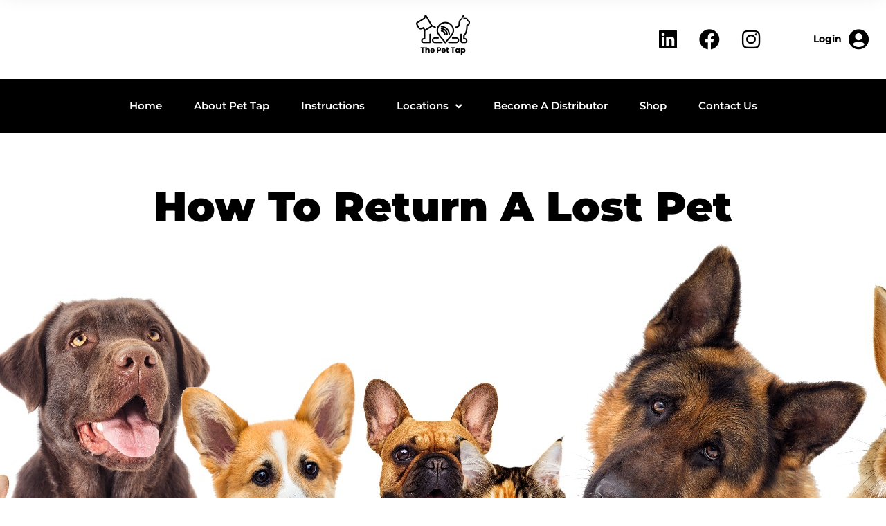

--- FILE ---
content_type: text/html; charset=UTF-8
request_url: https://thepettap.com/return-a-lost-pet/
body_size: 14447
content:
<!doctype html>
<html dir="ltr" lang="en-US" prefix="og: https://ogp.me/ns#">
<!--MUDEV-->
<head>
	<meta charset="UTF-8">
		<meta name="viewport" content="width=device-width, initial-scale=1">
	<link rel="profile" href="https://gmpg.org/xfn/11">
	<title>Return A Lost Pet | The Pet Tap</title>

		<!-- All in One SEO Pro 4.9.3 - aioseo.com -->
	<meta name="description" content="How To Return A Lost Pet Finding a lost pet can be heartwarming; with The Pet Tap, reuniting them with their owner is easier than ever. Whether you’ve found a pet in your neighborhood or stumbled upon a furry friend on an adventure, here’s a simple, step-by-step guide to help you bring them back home." />
	<meta name="robots" content="max-snippet:-1, max-image-preview:large, max-video-preview:-1" />
	<link rel="canonical" href="https://thepettap.com/return-a-lost-pet/" />
	<meta name="generator" content="All in One SEO Pro (AIOSEO) 4.9.3" />

		<!-- Global site tag (gtag.js) - Google Analytics -->
<script async src="https://www.googletagmanager.com/gtag/js?id=G-8278DNVE67"></script>
<script>
window.dataLayer = window.dataLayer || [];
function gtag(){dataLayer.push(arguments);}
gtag('js', new Date());

gtag('config', 'G-8278DNVE67');
</script>
		<meta property="og:locale" content="en_US" />
		<meta property="og:site_name" content="The Best Smart Pet ID Tags | The Pet Tap" />
		<meta property="og:type" content="article" />
		<meta property="og:title" content="Return A Lost Pet | The Pet Tap" />
		<meta property="og:description" content="How To Return A Lost Pet Finding a lost pet can be heartwarming; with The Pet Tap, reuniting them with their owner is easier than ever. Whether you’ve found a pet in your neighborhood or stumbled upon a furry friend on an adventure, here’s a simple, step-by-step guide to help you bring them back home." />
		<meta property="og:url" content="https://thepettap.com/return-a-lost-pet/" />
		<meta property="og:image" content="https://thepettap.com/wp-content/uploads/2022/07/pettap-og.png" />
		<meta property="og:image:secure_url" content="https://thepettap.com/wp-content/uploads/2022/07/pettap-og.png" />
		<meta property="og:image:width" content="1200" />
		<meta property="og:image:height" content="635" />
		<meta property="article:published_time" content="2023-02-27T11:19:48+00:00" />
		<meta property="article:modified_time" content="2024-12-31T10:55:54+00:00" />
		<meta name="twitter:card" content="summary" />
		<meta name="twitter:title" content="Return A Lost Pet | The Pet Tap" />
		<meta name="twitter:description" content="How To Return A Lost Pet Finding a lost pet can be heartwarming; with The Pet Tap, reuniting them with their owner is easier than ever. Whether you’ve found a pet in your neighborhood or stumbled upon a furry friend on an adventure, here’s a simple, step-by-step guide to help you bring them back home." />
		<meta name="twitter:image" content="https://thepettap.com/wp-content/uploads/2022/07/pettap-og.png" />
		<script type="application/ld+json" class="aioseo-schema">
			{"@context":"https:\/\/schema.org","@graph":[{"@type":"BreadcrumbList","@id":"https:\/\/thepettap.com\/return-a-lost-pet\/#breadcrumblist","itemListElement":[{"@type":"ListItem","@id":"https:\/\/thepettap.com#listItem","position":1,"name":"Home","item":"https:\/\/thepettap.com","nextItem":{"@type":"ListItem","@id":"https:\/\/thepettap.com\/return-a-lost-pet\/#listItem","name":"Return A Lost Pet"}},{"@type":"ListItem","@id":"https:\/\/thepettap.com\/return-a-lost-pet\/#listItem","position":2,"name":"Return A Lost Pet","previousItem":{"@type":"ListItem","@id":"https:\/\/thepettap.com#listItem","name":"Home"}}]},{"@type":"Organization","@id":"https:\/\/thepettap.com\/#organization","name":"The Pet Tap","url":"https:\/\/thepettap.com\/","telephone":"+13054142823","logo":{"@type":"ImageObject","url":"https:\/\/thepettap.com\/wp-content\/uploads\/2022\/03\/The-Pet-Tap-logo.png","@id":"https:\/\/thepettap.com\/return-a-lost-pet\/#organizationLogo","width":178,"height":100,"caption":"The Pet Tap logo"},"image":{"@id":"https:\/\/thepettap.com\/return-a-lost-pet\/#organizationLogo"},"sameAs":["https:\/\/www.instagram.com\/izgubio_sam_se_pets\/"]},{"@type":"WebPage","@id":"https:\/\/thepettap.com\/return-a-lost-pet\/#webpage","url":"https:\/\/thepettap.com\/return-a-lost-pet\/","name":"Return A Lost Pet | The Pet Tap","description":"How To Return A Lost Pet Finding a lost pet can be heartwarming; with The Pet Tap, reuniting them with their owner is easier than ever. Whether you\u2019ve found a pet in your neighborhood or stumbled upon a furry friend on an adventure, here\u2019s a simple, step-by-step guide to help you bring them back home.","inLanguage":"en-US","isPartOf":{"@id":"https:\/\/thepettap.com\/#website"},"breadcrumb":{"@id":"https:\/\/thepettap.com\/return-a-lost-pet\/#breadcrumblist"},"datePublished":"2023-02-27T11:19:48+00:00","dateModified":"2024-12-31T10:55:54+00:00"},{"@type":"WebSite","@id":"https:\/\/thepettap.com\/#website","url":"https:\/\/thepettap.com\/","name":"The Pet Tap","inLanguage":"en-US","publisher":{"@id":"https:\/\/thepettap.com\/#organization"}}]}
		</script>
		<!-- All in One SEO Pro -->

<link rel='dns-prefetch' href='//www.google.com' />
<link rel='dns-prefetch' href='//stats.wp.com' />
<link rel="alternate" type="application/rss+xml" title="The Pet Tap &raquo; Feed" href="https://thepettap.com/feed/" />
<link rel="alternate" type="application/rss+xml" title="The Pet Tap &raquo; Comments Feed" href="https://thepettap.com/comments/feed/" />
<link rel="alternate" title="oEmbed (JSON)" type="application/json+oembed" href="https://thepettap.com/wp-json/oembed/1.0/embed?url=https%3A%2F%2Fthepettap.com%2Freturn-a-lost-pet%2F" />
<link rel="alternate" title="oEmbed (XML)" type="text/xml+oembed" href="https://thepettap.com/wp-json/oembed/1.0/embed?url=https%3A%2F%2Fthepettap.com%2Freturn-a-lost-pet%2F&#038;format=xml" />
		<!-- This site uses the Google Analytics by MonsterInsights plugin v9.11.0 - Using Analytics tracking - https://www.monsterinsights.com/ -->
		<!-- Note: MonsterInsights is not currently configured on this site. The site owner needs to authenticate with Google Analytics in the MonsterInsights settings panel. -->
					<!-- No tracking code set -->
				<!-- / Google Analytics by MonsterInsights -->
		<style id='wp-img-auto-sizes-contain-inline-css'>
img:is([sizes=auto i],[sizes^="auto," i]){contain-intrinsic-size:3000px 1500px}
/*# sourceURL=wp-img-auto-sizes-contain-inline-css */
</style>
<link rel='stylesheet' id='genesis-blocks-style-css-css' href='https://thepettap.com/wp-content/plugins/genesis-blocks/dist/style-blocks.build.css?ver=1767088255' media='all' />
<style id='wp-emoji-styles-inline-css'>

	img.wp-smiley, img.emoji {
		display: inline !important;
		border: none !important;
		box-shadow: none !important;
		height: 1em !important;
		width: 1em !important;
		margin: 0 0.07em !important;
		vertical-align: -0.1em !important;
		background: none !important;
		padding: 0 !important;
	}
/*# sourceURL=wp-emoji-styles-inline-css */
</style>
<link rel='stylesheet' id='aioseo/css/src/vue/standalone/blocks/table-of-contents/global.scss-css' href='https://thepettap.com/wp-content/plugins/all-in-one-seo-pack-pro/dist/Pro/assets/css/table-of-contents/global.e90f6d47.css?ver=4.9.3' media='all' />
<link rel='stylesheet' id='aioseo/css/src/vue/standalone/blocks/pro/recipe/global.scss-css' href='https://thepettap.com/wp-content/plugins/all-in-one-seo-pack-pro/dist/Pro/assets/css/recipe/global.67a3275f.css?ver=4.9.3' media='all' />
<link rel='stylesheet' id='aioseo/css/src/vue/standalone/blocks/pro/product/global.scss-css' href='https://thepettap.com/wp-content/plugins/all-in-one-seo-pack-pro/dist/Pro/assets/css/product/global.61066cfb.css?ver=4.9.3' media='all' />
<link rel='stylesheet' id='mediaelement-css' href='https://thepettap.com/wp-includes/js/mediaelement/mediaelementplayer-legacy.min.css?ver=4.2.17' media='all' />
<link rel='stylesheet' id='wp-mediaelement-css' href='https://thepettap.com/wp-includes/js/mediaelement/wp-mediaelement.min.css?ver=6.9' media='all' />
<style id='jetpack-sharing-buttons-style-inline-css'>
.jetpack-sharing-buttons__services-list{display:flex;flex-direction:row;flex-wrap:wrap;gap:0;list-style-type:none;margin:5px;padding:0}.jetpack-sharing-buttons__services-list.has-small-icon-size{font-size:12px}.jetpack-sharing-buttons__services-list.has-normal-icon-size{font-size:16px}.jetpack-sharing-buttons__services-list.has-large-icon-size{font-size:24px}.jetpack-sharing-buttons__services-list.has-huge-icon-size{font-size:36px}@media print{.jetpack-sharing-buttons__services-list{display:none!important}}.editor-styles-wrapper .wp-block-jetpack-sharing-buttons{gap:0;padding-inline-start:0}ul.jetpack-sharing-buttons__services-list.has-background{padding:1.25em 2.375em}
/*# sourceURL=https://thepettap.com/wp-content/plugins/jetpack/_inc/blocks/sharing-buttons/view.css */
</style>
<link rel='stylesheet' id='hello-elementor-css' href='https://thepettap.com/wp-content/themes/hello-elementor/assets/css/reset.css?ver=3.4.5' media='all' />
<link rel='stylesheet' id='hello-elementor-theme-style-css' href='https://thepettap.com/wp-content/themes/hello-elementor/assets/css/theme.css?ver=3.4.5' media='all' />
<link rel='stylesheet' id='hello-elementor-header-footer-css' href='https://thepettap.com/wp-content/themes/hello-elementor/assets/css/header-footer.css?ver=3.4.5' media='all' />
<link rel='stylesheet' id='chld_thm_cfg_child-css' href='https://thepettap.com/wp-content/themes/hello-elementor-child/style.css?ver=2.5.0.1741029892' media='all' />
<link rel='stylesheet' id='elementor-frontend-css' href='https://thepettap.com/wp-content/uploads/elementor/css/custom-frontend.min.css?ver=1768560661' media='all' />
<link rel='stylesheet' id='elementor-post-6-css' href='https://thepettap.com/wp-content/uploads/elementor/css/post-6.css?ver=1768560661' media='all' />
<link rel='stylesheet' id='e-animation-grow-css' href='https://thepettap.com/wp-content/plugins/elementor/assets/lib/animations/styles/e-animation-grow.min.css?ver=3.34.0' media='all' />
<link rel='stylesheet' id='widget-image-css' href='https://thepettap.com/wp-content/plugins/elementor/assets/css/widget-image.min.css?ver=3.34.0' media='all' />
<link rel='stylesheet' id='widget-nav-menu-css' href='https://thepettap.com/wp-content/uploads/elementor/css/custom-pro-widget-nav-menu.min.css?ver=1768560661' media='all' />
<link rel='stylesheet' id='widget-social-icons-css' href='https://thepettap.com/wp-content/plugins/elementor/assets/css/widget-social-icons.min.css?ver=3.34.0' media='all' />
<link rel='stylesheet' id='e-apple-webkit-css' href='https://thepettap.com/wp-content/uploads/elementor/css/custom-apple-webkit.min.css?ver=1768560661' media='all' />
<link rel='stylesheet' id='e-sticky-css' href='https://thepettap.com/wp-content/plugins/elementor-pro/assets/css/modules/sticky.min.css?ver=3.34.0' media='all' />
<link rel='stylesheet' id='widget-icon-list-css' href='https://thepettap.com/wp-content/uploads/elementor/css/custom-widget-icon-list.min.css?ver=1768560661' media='all' />
<link rel='stylesheet' id='elementor-icons-css' href='https://thepettap.com/wp-content/plugins/elementor/assets/lib/eicons/css/elementor-icons.min.css?ver=5.45.0' media='all' />
<link rel='stylesheet' id='widget-heading-css' href='https://thepettap.com/wp-content/plugins/elementor/assets/css/widget-heading.min.css?ver=3.34.0' media='all' />
<link rel='stylesheet' id='widget-video-css' href='https://thepettap.com/wp-content/plugins/elementor/assets/css/widget-video.min.css?ver=3.34.0' media='all' />
<link rel='stylesheet' id='elementor-post-510-css' href='https://thepettap.com/wp-content/uploads/elementor/css/post-510.css?ver=1768569887' media='all' />
<link rel='stylesheet' id='elementor-post-68-css' href='https://thepettap.com/wp-content/uploads/elementor/css/post-68.css?ver=1768560662' media='all' />
<link rel='stylesheet' id='elementor-post-117-css' href='https://thepettap.com/wp-content/uploads/elementor/css/post-117.css?ver=1768560662' media='all' />
<link rel='stylesheet' id='elementor-gf-local-montserrat-css' href='https://thepettap.com/wp-content/uploads/elementor/google-fonts/css/montserrat.css?ver=1742906009' media='all' />
<link rel='stylesheet' id='elementor-gf-local-roboto-css' href='https://thepettap.com/wp-content/uploads/elementor/google-fonts/css/roboto.css?ver=1742906026' media='all' />
<link rel='stylesheet' id='elementor-icons-shared-0-css' href='https://thepettap.com/wp-content/plugins/elementor/assets/lib/font-awesome/css/fontawesome.min.css?ver=5.15.3' media='all' />
<link rel='stylesheet' id='elementor-icons-fa-solid-css' href='https://thepettap.com/wp-content/plugins/elementor/assets/lib/font-awesome/css/solid.min.css?ver=5.15.3' media='all' />
<link rel='stylesheet' id='elementor-icons-fa-brands-css' href='https://thepettap.com/wp-content/plugins/elementor/assets/lib/font-awesome/css/brands.min.css?ver=5.15.3' media='all' />
<script src="https://thepettap.com/wp-includes/js/jquery/jquery.min.js?ver=3.7.1" id="jquery-core-js"></script>
<script src="https://thepettap.com/wp-includes/js/jquery/jquery-migrate.min.js?ver=3.4.1" id="jquery-migrate-js"></script>
<link rel="https://api.w.org/" href="https://thepettap.com/wp-json/" /><link rel="alternate" title="JSON" type="application/json" href="https://thepettap.com/wp-json/wp/v2/pages/510" /><link rel="EditURI" type="application/rsd+xml" title="RSD" href="https://thepettap.com/xmlrpc.php?rsd" />
<meta name="generator" content="WordPress 6.9" />
<link rel='shortlink' href='https://thepettap.com/?p=510' />
<!-- start Simple Custom CSS and JS -->
<style>
/* Add your CSS code here.

For example:
.example {
    color: red;
}

For brushing up on your CSS knowledge, check out http://www.w3schools.com/css/css_syntax.asp

End of comment */ 


/*soc icons*/
.social-icons{
	position:absolute;
	right:0;
}
/*hero-image*/
.hero-image{
    height:calc(100vw * 0.35);
}
/*info sec*/
.info-section a{
	color:#000000;
}
.info-section a:hover{
	color:#F9D71B;
}
.info-section{
		text-overflow: ellipsis;
    overflow: hidden;
}
/*media q*/
@media(max-width:1380px){
	.elementor-7 .elementor-element.elementor-element-92d7885{
		margin-bottom:-80px!important;
	}
}
@media(max-width:888px){
	.elementor-7 .elementor-element.elementor-element-92d7885{
		margin-top:0px!important;
		margin-bottom:-60px!important;
	}
}
@media(max-width:600px){
	.elementor-7 .elementor-element.elementor-element-92d7885{
		margin-bottom:0px!important;
	}	
	.info-section{
		font-size:1rem!important;
	}
	/*.elementor-7 .elementor-element.elementor-element-92d7885 img{
		max-width:70%!important;
	}*/
}</style>
<!-- end Simple Custom CSS and JS -->
<!-- Stream WordPress user activity plugin v4.1.1 -->
	<style>img#wpstats{display:none}</style>
		<meta name="generator" content="Elementor 3.34.0; features: additional_custom_breakpoints; settings: css_print_method-external, google_font-enabled, font_display-auto">
<meta name="ahrefs-site-verification" content="76308e113af9a3d8074d39eb715385e64945bb72585cd6f57e0d8d777c7b2c1e">

<!-- Google Tag Manager -->
<script>(function(w,d,s,l,i){w[l]=w[l]||[];w[l].push({'gtm.start':
new Date().getTime(),event:'gtm.js'});var f=d.getElementsByTagName(s)[0],
j=d.createElement(s),dl=l!='dataLayer'?'&l='+l:'';j.async=true;j.src=
'https://www.googletagmanager.com/gtm.js?id='+i+dl;f.parentNode.insertBefore(j,f);
})(window,document,'script','dataLayer','GTM-NBM3C4J');</script>
<!-- End Google Tag Manager -->
			<style>
				.e-con.e-parent:nth-of-type(n+4):not(.e-lazyloaded):not(.e-no-lazyload),
				.e-con.e-parent:nth-of-type(n+4):not(.e-lazyloaded):not(.e-no-lazyload) * {
					background-image: none !important;
				}
				@media screen and (max-height: 1024px) {
					.e-con.e-parent:nth-of-type(n+3):not(.e-lazyloaded):not(.e-no-lazyload),
					.e-con.e-parent:nth-of-type(n+3):not(.e-lazyloaded):not(.e-no-lazyload) * {
						background-image: none !important;
					}
				}
				@media screen and (max-height: 640px) {
					.e-con.e-parent:nth-of-type(n+2):not(.e-lazyloaded):not(.e-no-lazyload),
					.e-con.e-parent:nth-of-type(n+2):not(.e-lazyloaded):not(.e-no-lazyload) * {
						background-image: none !important;
					}
				}
			</style>
			<link rel="icon" href="https://thepettap.com/wp-content/uploads/2022/06/cropped-favicon-32x32.png" sizes="32x32" />
<link rel="icon" href="https://thepettap.com/wp-content/uploads/2022/06/cropped-favicon-192x192.png" sizes="192x192" />
<link rel="apple-touch-icon" href="https://thepettap.com/wp-content/uploads/2022/06/cropped-favicon-180x180.png" />
<meta name="msapplication-TileImage" content="https://thepettap.com/wp-content/uploads/2022/06/cropped-favicon-270x270.png" />
		<style id="wp-custom-css">
			/***************************/

.page-id-226 .elementor-pagination {
	margin-top: 10px !important;
}

.page-id-226 .elementor-pagination a {
	color: #fff !important;
}

/*****************************/
.center-menu .elementor-menu-toggle{
	margin: 0 auto!important;
}
/*how to numbers*/
.how-to-numbers{
	color:#F9D71B;
}
/*privacy policy*/
html, body{
    max-width: 100%;
    overflow-x: hidden;
}
.document .elementor-widget-container{
	overflow: hidden!important;
}
@media only screen and (max-width: 576px){
	.documents{
		font-size:14px!important;
	}
	
	.single-product .cart {
		display: flex !important;
  	flex-direction: column !important;
	}
	
	.woocommerce-account nav.woocommerce-MyAccount-navigation {
	margin-bottom: 5%;
	}
	
	.woocommerce-account nav.woocommerce-MyAccount-navigation li a {
	font-size: 16px !important;
		line-height: 22px !important;
	}
	
	.copyright-style p {
		font-size: 12px !important;
		line-height: 16px !important;
	}
}


/**/

.woocommerce-checkout main#content, .woocommerce-cart main#content {
	max-width: 1160px !important;
	margin: 0 auto !important;
	padding: 0 20px !important;
}

.woocommerce-account main#content {
	max-width: 1160px !important;
	margin: 0 auto !important;
	padding: 0 20px 8% !important;
}

.woocommerce-order-received main#content {
	padding-bottom: 8% !important;
}

.woocommerce-account main#content .woocommerce a {
	color: #F9D61B !important;
}

		</style>
		</head>
<body class="wp-singular page-template page-template-elementor_header_footer page page-id-510 wp-custom-logo wp-embed-responsive wp-theme-hello-elementor wp-child-theme-hello-elementor-child hello-elementor-default elementor-default elementor-template-full-width elementor-kit-6 elementor-page elementor-page-510">

		<header data-elementor-type="header" data-elementor-id="68" class="elementor elementor-68 elementor-location-header" data-elementor-post-type="elementor_library">
					<section class="elementor-section elementor-top-section elementor-element elementor-element-03f337e elementor-section-full_width elementor-section-height-min-height elementor-section-items-stretch elementor-section-content-middle header-2 elementor-section-height-default" data-id="03f337e" data-element_type="section" data-settings="{&quot;background_background&quot;:&quot;classic&quot;,&quot;sticky&quot;:&quot;top&quot;,&quot;sticky_on&quot;:[&quot;desktop&quot;,&quot;laptop&quot;,&quot;tablet&quot;],&quot;sticky_effects_offset&quot;:300,&quot;animation&quot;:&quot;none&quot;,&quot;sticky_offset&quot;:0,&quot;sticky_anchor_link_offset&quot;:0}">
						<div class="elementor-container elementor-column-gap-default">
					<div class="elementor-column elementor-col-33 elementor-top-column elementor-element elementor-element-df2fb5c" data-id="df2fb5c" data-element_type="column">
			<div class="elementor-widget-wrap elementor-element-populated">
						<div class="elementor-element elementor-element-ed018e7 sticky-logo elementor-widget elementor-widget-image" data-id="ed018e7" data-element_type="widget" data-widget_type="image.default">
				<div class="elementor-widget-container">
																<a href="/home/">
							<img width="70" height="70" src="https://thepettap.com/wp-content/uploads/2022/04/70x70-logo.png" class="elementor-animation-grow attachment-full size-full wp-image-454" alt="Pet tap logo transparent small white" title="Pet tap logo transparent small white 70x70-logo | The Pet Tap" />								</a>
															</div>
				</div>
					</div>
		</div>
				<div class="elementor-column elementor-col-33 elementor-top-column elementor-element elementor-element-f098419" data-id="f098419" data-element_type="column">
			<div class="elementor-widget-wrap elementor-element-populated">
						<div class="elementor-element elementor-element-75e1250 elementor-nav-menu__align-center main-menu-1 elementor-nav-menu__text-align-center elementor-nav-menu--stretch elementor-nav-menu--dropdown-tablet elementor-nav-menu--toggle elementor-nav-menu--burger elementor-widget elementor-widget-nav-menu" data-id="75e1250" data-element_type="widget" data-settings="{&quot;full_width&quot;:&quot;stretch&quot;,&quot;layout&quot;:&quot;horizontal&quot;,&quot;submenu_icon&quot;:{&quot;value&quot;:&quot;&lt;i class=\&quot;fas fa-caret-down\&quot; aria-hidden=\&quot;true\&quot;&gt;&lt;\/i&gt;&quot;,&quot;library&quot;:&quot;fa-solid&quot;},&quot;toggle&quot;:&quot;burger&quot;}" data-widget_type="nav-menu.default">
				<div class="elementor-widget-container">
								<nav aria-label="Menu" class="elementor-nav-menu--main elementor-nav-menu__container elementor-nav-menu--layout-horizontal e--pointer-none">
				<ul id="menu-1-75e1250" class="elementor-nav-menu"><li class="menu-item menu-item-type-custom menu-item-object-custom menu-item-69"><a href="/home/" class="elementor-item">Home</a></li>
<li class="menu-item menu-item-type-custom menu-item-object-custom menu-item-70"><a href="/about-pet-tap/" class="elementor-item">About Pet Tap</a></li>
<li class="menu-item menu-item-type-custom menu-item-object-custom menu-item-72"><a href="/instructions/" class="elementor-item">Instructions</a></li>
<li class="menu-item menu-item-type-custom menu-item-object-custom menu-item-has-children menu-item-71"><a href="#" class="elementor-item elementor-item-anchor">Locations</a>
<ul class="sub-menu elementor-nav-menu--dropdown">
	<li class="menu-item menu-item-type-custom menu-item-object-custom menu-item-575"><a target="_blank" rel="nofollow" href="https://bg.thepettap.com/" class="elementor-sub-item">Bulgaria</a></li>
	<li class="menu-item menu-item-type-custom menu-item-object-custom menu-item-493"><a target="_blank" rel="nofollow" href="http://thepettap.gr/" class="elementor-sub-item">Greece</a></li>
	<li class="menu-item menu-item-type-custom menu-item-object-custom menu-item-75"><a target="_blank" rel="nofollow" href="https://rs.thepettap.com/home/" class="elementor-sub-item">Serbia</a></li>
	<li class="menu-item menu-item-type-custom menu-item-object-custom menu-item-437"><a target="_blank" rel="nofollow" href="https://uk.thepettap.com/" class="elementor-sub-item">United Kingdom</a></li>
</ul>
</li>
<li class="menu-item menu-item-type-custom menu-item-object-custom menu-item-97"><a href="/become-a-wholesale-distributor/" class="elementor-item">Become A Distributor</a></li>
<li class="menu-item menu-item-type-custom menu-item-object-custom menu-item-595"><a target="_blank" rel="nofollow" href="https://www.walmart.com/ip/Smart-NFC-Pet-Locator-ID-Tag-Smart-Pet-Tag-for-Dogs-Cats/5021207480" class="elementor-item">Shop</a></li>
<li class="menu-item menu-item-type-custom menu-item-object-custom menu-item-170"><a href="/contact-us/" class="elementor-item">Contact Us</a></li>
</ul>			</nav>
					<div class="elementor-menu-toggle" role="button" tabindex="0" aria-label="Menu Toggle" aria-expanded="false">
			<i aria-hidden="true" role="presentation" class="elementor-menu-toggle__icon--open eicon-menu-bar"></i><i aria-hidden="true" role="presentation" class="elementor-menu-toggle__icon--close eicon-close"></i>		</div>
					<nav class="elementor-nav-menu--dropdown elementor-nav-menu__container" aria-hidden="true">
				<ul id="menu-2-75e1250" class="elementor-nav-menu"><li class="menu-item menu-item-type-custom menu-item-object-custom menu-item-69"><a href="/home/" class="elementor-item" tabindex="-1">Home</a></li>
<li class="menu-item menu-item-type-custom menu-item-object-custom menu-item-70"><a href="/about-pet-tap/" class="elementor-item" tabindex="-1">About Pet Tap</a></li>
<li class="menu-item menu-item-type-custom menu-item-object-custom menu-item-72"><a href="/instructions/" class="elementor-item" tabindex="-1">Instructions</a></li>
<li class="menu-item menu-item-type-custom menu-item-object-custom menu-item-has-children menu-item-71"><a href="#" class="elementor-item elementor-item-anchor" tabindex="-1">Locations</a>
<ul class="sub-menu elementor-nav-menu--dropdown">
	<li class="menu-item menu-item-type-custom menu-item-object-custom menu-item-575"><a target="_blank" rel="nofollow" href="https://bg.thepettap.com/" class="elementor-sub-item" tabindex="-1">Bulgaria</a></li>
	<li class="menu-item menu-item-type-custom menu-item-object-custom menu-item-493"><a target="_blank" rel="nofollow" href="http://thepettap.gr/" class="elementor-sub-item" tabindex="-1">Greece</a></li>
	<li class="menu-item menu-item-type-custom menu-item-object-custom menu-item-75"><a target="_blank" rel="nofollow" href="https://rs.thepettap.com/home/" class="elementor-sub-item" tabindex="-1">Serbia</a></li>
	<li class="menu-item menu-item-type-custom menu-item-object-custom menu-item-437"><a target="_blank" rel="nofollow" href="https://uk.thepettap.com/" class="elementor-sub-item" tabindex="-1">United Kingdom</a></li>
</ul>
</li>
<li class="menu-item menu-item-type-custom menu-item-object-custom menu-item-97"><a href="/become-a-wholesale-distributor/" class="elementor-item" tabindex="-1">Become A Distributor</a></li>
<li class="menu-item menu-item-type-custom menu-item-object-custom menu-item-595"><a target="_blank" rel="nofollow" href="https://www.walmart.com/ip/Smart-NFC-Pet-Locator-ID-Tag-Smart-Pet-Tag-for-Dogs-Cats/5021207480" class="elementor-item" tabindex="-1">Shop</a></li>
<li class="menu-item menu-item-type-custom menu-item-object-custom menu-item-170"><a href="/contact-us/" class="elementor-item" tabindex="-1">Contact Us</a></li>
</ul>			</nav>
						</div>
				</div>
					</div>
		</div>
				<div class="elementor-column elementor-col-33 elementor-top-column elementor-element elementor-element-1e55981 sticky-social" data-id="1e55981" data-element_type="column">
			<div class="elementor-widget-wrap elementor-element-populated">
						<div class="elementor-element elementor-element-186ef9f e-grid-align-tablet-right e-grid-align-laptop-center elementor-shape-rounded elementor-grid-0 e-grid-align-center elementor-widget elementor-widget-social-icons" data-id="186ef9f" data-element_type="widget" data-widget_type="social-icons.default">
				<div class="elementor-widget-container">
							<div class="elementor-social-icons-wrapper elementor-grid" role="list">
							<span class="elementor-grid-item" role="listitem">
					<a class="elementor-icon elementor-social-icon elementor-social-icon-user-circle elementor-animation-grow elementor-repeater-item-14f19e6" href="https://app.thepettap.com/login" target="_blank" rel="nofollow">
						<span class="elementor-screen-only">User-circle</span>
						<i aria-hidden="true" class="fas fa-user-circle"></i>					</a>
				</span>
							<span class="elementor-grid-item" role="listitem">
					<a class="elementor-icon elementor-social-icon elementor-social-icon-instagram elementor-animation-grow elementor-repeater-item-746c3d2" href="https://www.instagram.com/thepettap/?hl=en" target="_blank">
						<span class="elementor-screen-only">Instagram</span>
						<i aria-hidden="true" class="fab fa-instagram"></i>					</a>
				</span>
							<span class="elementor-grid-item" role="listitem">
					<a class="elementor-icon elementor-social-icon elementor-social-icon-facebook elementor-animation-grow elementor-repeater-item-3eedf57" href="https://www.facebook.com/The-Pet-Tap-103254905683255/" target="_blank">
						<span class="elementor-screen-only">Facebook</span>
						<i aria-hidden="true" class="fab fa-facebook"></i>					</a>
				</span>
							<span class="elementor-grid-item" role="listitem">
					<a class="elementor-icon elementor-social-icon elementor-social-icon-linkedin elementor-animation-grow elementor-repeater-item-bd3e9c9" href="https://www.linkedin.com/company/the-pet-tap/" target="_blank">
						<span class="elementor-screen-only">Linkedin</span>
						<i aria-hidden="true" class="fab fa-linkedin"></i>					</a>
				</span>
					</div>
						</div>
				</div>
					</div>
		</div>
					</div>
		</section>
				<section class="elementor-section elementor-top-section elementor-element elementor-element-1648915 elementor-section-full_width elementor-section-height-min-height elementor-section-height-default elementor-section-items-middle" data-id="1648915" data-element_type="section" id="top" data-settings="{&quot;background_background&quot;:&quot;classic&quot;}">
						<div class="elementor-container elementor-column-gap-default">
					<div class="elementor-column elementor-col-100 elementor-top-column elementor-element elementor-element-d93687f" data-id="d93687f" data-element_type="column">
			<div class="elementor-widget-wrap elementor-element-populated">
						<div class="elementor-element elementor-element-29b6855 elementor-widget__width-auto header-logo elementor-widget elementor-widget-theme-site-logo elementor-widget-image" data-id="29b6855" data-element_type="widget" data-widget_type="theme-site-logo.default">
				<div class="elementor-widget-container">
											<a href="https://thepettap.com">
			<img width="90" height="90" src="https://thepettap.com/wp-content/uploads/2022/07/90x90-logo.png" class="elementor-animation-grow attachment-full size-full wp-image-455" alt="Pet tap logo transparent small" title="Pet tap logo transparent small 90x90-logo | The Pet Tap" />				</a>
											</div>
				</div>
				<div class="elementor-element elementor-element-e1f02e5 elementor-widget__width-auto social-icons elementor-shape-rounded elementor-grid-0 e-grid-align-center elementor-widget elementor-widget-social-icons" data-id="e1f02e5" data-element_type="widget" data-widget_type="social-icons.default">
				<div class="elementor-widget-container">
							<div class="elementor-social-icons-wrapper elementor-grid" role="list">
							<span class="elementor-grid-item" role="listitem">
					<a class="elementor-icon elementor-social-icon elementor-social-icon-user-circle elementor-animation-grow elementor-repeater-item-9836d97" href="https://app.thepettap.com/login" target="_blank" rel="nofollow">
						<span class="elementor-screen-only">User-circle</span>
						<i aria-hidden="true" class="fas fa-user-circle"></i>					</a>
				</span>
							<span class="elementor-grid-item" role="listitem">
					<a class="elementor-icon elementor-social-icon elementor-social-icon-instagram elementor-animation-grow elementor-repeater-item-40ed745" href="https://www.instagram.com/thepettap/?hl=en" target="_blank">
						<span class="elementor-screen-only">Instagram</span>
						<i aria-hidden="true" class="fab fa-instagram"></i>					</a>
				</span>
							<span class="elementor-grid-item" role="listitem">
					<a class="elementor-icon elementor-social-icon elementor-social-icon-facebook elementor-animation-grow elementor-repeater-item-7109d54" href="https://www.facebook.com/The-Pet-Tap-103254905683255/" target="_blank">
						<span class="elementor-screen-only">Facebook</span>
						<i aria-hidden="true" class="fab fa-facebook"></i>					</a>
				</span>
							<span class="elementor-grid-item" role="listitem">
					<a class="elementor-icon elementor-social-icon elementor-social-icon-linkedin elementor-animation-grow elementor-repeater-item-64daa0a" href="https://www.linkedin.com/company/the-pet-tap/" target="_blank">
						<span class="elementor-screen-only">Linkedin</span>
						<i aria-hidden="true" class="fab fa-linkedin"></i>					</a>
				</span>
					</div>
						</div>
				</div>
					</div>
		</div>
					</div>
		</section>
				<section class="elementor-section elementor-top-section elementor-element elementor-element-e55e5be elementor-section-full_width elementor-section-height-min-height elementor-section-items-stretch elementor-section-content-middle header-1 elementor-section-height-default" data-id="e55e5be" data-element_type="section" data-settings="{&quot;background_background&quot;:&quot;classic&quot;}">
						<div class="elementor-container elementor-column-gap-default">
					<div class="elementor-column elementor-col-100 elementor-top-column elementor-element elementor-element-d858d02 center-menu" data-id="d858d02" data-element_type="column">
			<div class="elementor-widget-wrap elementor-element-populated">
						<div class="elementor-element elementor-element-f5b3b77 elementor-nav-menu__align-center main-menu-1 elementor-nav-menu__text-align-center elementor-nav-menu--stretch elementor-nav-menu--dropdown-tablet elementor-nav-menu--toggle elementor-nav-menu--burger elementor-widget elementor-widget-nav-menu" data-id="f5b3b77" data-element_type="widget" data-settings="{&quot;submenu_icon&quot;:{&quot;value&quot;:&quot;&lt;i class=\&quot;fas fa-angle-down\&quot; aria-hidden=\&quot;true\&quot;&gt;&lt;\/i&gt;&quot;,&quot;library&quot;:&quot;fa-solid&quot;},&quot;full_width&quot;:&quot;stretch&quot;,&quot;layout&quot;:&quot;horizontal&quot;,&quot;toggle&quot;:&quot;burger&quot;}" data-widget_type="nav-menu.default">
				<div class="elementor-widget-container">
								<nav aria-label="Menu" class="elementor-nav-menu--main elementor-nav-menu__container elementor-nav-menu--layout-horizontal e--pointer-none">
				<ul id="menu-1-f5b3b77" class="elementor-nav-menu"><li class="menu-item menu-item-type-custom menu-item-object-custom menu-item-69"><a href="/home/" class="elementor-item">Home</a></li>
<li class="menu-item menu-item-type-custom menu-item-object-custom menu-item-70"><a href="/about-pet-tap/" class="elementor-item">About Pet Tap</a></li>
<li class="menu-item menu-item-type-custom menu-item-object-custom menu-item-72"><a href="/instructions/" class="elementor-item">Instructions</a></li>
<li class="menu-item menu-item-type-custom menu-item-object-custom menu-item-has-children menu-item-71"><a href="#" class="elementor-item elementor-item-anchor">Locations</a>
<ul class="sub-menu elementor-nav-menu--dropdown">
	<li class="menu-item menu-item-type-custom menu-item-object-custom menu-item-575"><a target="_blank" rel="nofollow" href="https://bg.thepettap.com/" class="elementor-sub-item">Bulgaria</a></li>
	<li class="menu-item menu-item-type-custom menu-item-object-custom menu-item-493"><a target="_blank" rel="nofollow" href="http://thepettap.gr/" class="elementor-sub-item">Greece</a></li>
	<li class="menu-item menu-item-type-custom menu-item-object-custom menu-item-75"><a target="_blank" rel="nofollow" href="https://rs.thepettap.com/home/" class="elementor-sub-item">Serbia</a></li>
	<li class="menu-item menu-item-type-custom menu-item-object-custom menu-item-437"><a target="_blank" rel="nofollow" href="https://uk.thepettap.com/" class="elementor-sub-item">United Kingdom</a></li>
</ul>
</li>
<li class="menu-item menu-item-type-custom menu-item-object-custom menu-item-97"><a href="/become-a-wholesale-distributor/" class="elementor-item">Become A Distributor</a></li>
<li class="menu-item menu-item-type-custom menu-item-object-custom menu-item-595"><a target="_blank" rel="nofollow" href="https://www.walmart.com/ip/Smart-NFC-Pet-Locator-ID-Tag-Smart-Pet-Tag-for-Dogs-Cats/5021207480" class="elementor-item">Shop</a></li>
<li class="menu-item menu-item-type-custom menu-item-object-custom menu-item-170"><a href="/contact-us/" class="elementor-item">Contact Us</a></li>
</ul>			</nav>
					<div class="elementor-menu-toggle" role="button" tabindex="0" aria-label="Menu Toggle" aria-expanded="false">
			<i aria-hidden="true" role="presentation" class="elementor-menu-toggle__icon--open eicon-menu-bar"></i><i aria-hidden="true" role="presentation" class="elementor-menu-toggle__icon--close eicon-close"></i>		</div>
					<nav class="elementor-nav-menu--dropdown elementor-nav-menu__container" aria-hidden="true">
				<ul id="menu-2-f5b3b77" class="elementor-nav-menu"><li class="menu-item menu-item-type-custom menu-item-object-custom menu-item-69"><a href="/home/" class="elementor-item" tabindex="-1">Home</a></li>
<li class="menu-item menu-item-type-custom menu-item-object-custom menu-item-70"><a href="/about-pet-tap/" class="elementor-item" tabindex="-1">About Pet Tap</a></li>
<li class="menu-item menu-item-type-custom menu-item-object-custom menu-item-72"><a href="/instructions/" class="elementor-item" tabindex="-1">Instructions</a></li>
<li class="menu-item menu-item-type-custom menu-item-object-custom menu-item-has-children menu-item-71"><a href="#" class="elementor-item elementor-item-anchor" tabindex="-1">Locations</a>
<ul class="sub-menu elementor-nav-menu--dropdown">
	<li class="menu-item menu-item-type-custom menu-item-object-custom menu-item-575"><a target="_blank" rel="nofollow" href="https://bg.thepettap.com/" class="elementor-sub-item" tabindex="-1">Bulgaria</a></li>
	<li class="menu-item menu-item-type-custom menu-item-object-custom menu-item-493"><a target="_blank" rel="nofollow" href="http://thepettap.gr/" class="elementor-sub-item" tabindex="-1">Greece</a></li>
	<li class="menu-item menu-item-type-custom menu-item-object-custom menu-item-75"><a target="_blank" rel="nofollow" href="https://rs.thepettap.com/home/" class="elementor-sub-item" tabindex="-1">Serbia</a></li>
	<li class="menu-item menu-item-type-custom menu-item-object-custom menu-item-437"><a target="_blank" rel="nofollow" href="https://uk.thepettap.com/" class="elementor-sub-item" tabindex="-1">United Kingdom</a></li>
</ul>
</li>
<li class="menu-item menu-item-type-custom menu-item-object-custom menu-item-97"><a href="/become-a-wholesale-distributor/" class="elementor-item" tabindex="-1">Become A Distributor</a></li>
<li class="menu-item menu-item-type-custom menu-item-object-custom menu-item-595"><a target="_blank" rel="nofollow" href="https://www.walmart.com/ip/Smart-NFC-Pet-Locator-ID-Tag-Smart-Pet-Tag-for-Dogs-Cats/5021207480" class="elementor-item" tabindex="-1">Shop</a></li>
<li class="menu-item menu-item-type-custom menu-item-object-custom menu-item-170"><a href="/contact-us/" class="elementor-item" tabindex="-1">Contact Us</a></li>
</ul>			</nav>
						</div>
				</div>
					</div>
		</div>
					</div>
		</section>
				</header>
				<div data-elementor-type="wp-page" data-elementor-id="510" class="elementor elementor-510" data-elementor-post-type="page">
						<section class="elementor-section elementor-top-section elementor-element elementor-element-3868766 elementor-section-boxed elementor-section-height-default elementor-section-height-default" data-id="3868766" data-element_type="section">
						<div class="elementor-container elementor-column-gap-default">
					<div class="elementor-column elementor-col-100 elementor-top-column elementor-element elementor-element-9be1241" data-id="9be1241" data-element_type="column">
			<div class="elementor-widget-wrap elementor-element-populated">
						<div class="elementor-element elementor-element-a022b39 elementor-widget elementor-widget-heading" data-id="a022b39" data-element_type="widget" data-widget_type="heading.default">
				<div class="elementor-widget-container">
					<h1 class="elementor-heading-title elementor-size-default">How To Return A Lost Pet</h1>				</div>
				</div>
					</div>
		</div>
					</div>
		</section>
				<section class="elementor-section elementor-top-section elementor-element elementor-element-d07a87a elementor-section-height-min-height elementor-section-boxed elementor-section-height-default elementor-section-items-middle" data-id="d07a87a" data-element_type="section" data-settings="{&quot;background_background&quot;:&quot;classic&quot;}">
						<div class="elementor-container elementor-column-gap-default">
					<div class="elementor-column elementor-col-100 elementor-top-column elementor-element elementor-element-282232b" data-id="282232b" data-element_type="column">
			<div class="elementor-widget-wrap elementor-element-populated">
						<div class="elementor-element elementor-element-99eac40 elementor-widget__width-auto elementor-fixed backToTop elementor-view-default elementor-widget elementor-widget-icon" data-id="99eac40" data-element_type="widget" data-settings="{&quot;_position&quot;:&quot;fixed&quot;}" data-widget_type="icon.default">
				<div class="elementor-widget-container">
							<div class="elementor-icon-wrapper">
			<a class="elementor-icon elementor-animation-grow" href="#top">
			<svg xmlns="http://www.w3.org/2000/svg" id="Layer_1" data-name="Layer 1" viewBox="0 0 70 70"><defs><style>.cls-1{fill:#f9d71b;}</style></defs><circle id="Ellipse_1-2" data-name="Ellipse 1-2" class="cls-1" cx="35" cy="35" r="35"></circle><path id="Icon_awesome-arrow-up" data-name="Icon awesome-arrow-up" d="M36.31,52.43l-1.6-1.61a1.72,1.72,0,0,1,0-2.44h0L48.77,34.3a1.74,1.74,0,0,1,2.45,0h0L65.29,48.36a1.74,1.74,0,0,1,0,2.45h0l-1.61,1.6a1.73,1.73,0,0,1-2.45,0l0,0-8.3-8.71v20.8a1.73,1.73,0,0,1-1.73,1.73H48.84a1.72,1.72,0,0,1-1.73-1.72h0V43.68L38.8,52.4a1.72,1.72,0,0,1-2.44.07Z" transform="translate(-15 -15)"></path></svg>			</a>
		</div>
						</div>
				</div>
					</div>
		</div>
					</div>
		</section>
				<section class="elementor-section elementor-top-section elementor-element elementor-element-e6d28b7 elementor-section-boxed elementor-section-height-default elementor-section-height-default" data-id="e6d28b7" data-element_type="section">
						<div class="elementor-container elementor-column-gap-default">
					<div class="elementor-column elementor-col-100 elementor-top-column elementor-element elementor-element-4a1ffad" data-id="4a1ffad" data-element_type="column">
			<div class="elementor-widget-wrap elementor-element-populated">
						<div class="elementor-element elementor-element-b680bd6 elementor-widget__width-initial elementor-widget elementor-widget-text-editor" data-id="b680bd6" data-element_type="widget" data-widget_type="text-editor.default">
				<div class="elementor-widget-container">
									<p><strong>Finding a lost pet can be heartwarming; with The Pet Tap, reuniting them with their owner is easier than ever. Whether you’ve found a pet in your neighborhood or stumbled upon a furry friend on an adventure, here’s a simple, step-by-step guide to help you bring them back home.<br /></strong></p>								</div>
				</div>
					</div>
		</div>
					</div>
		</section>
				<section class="elementor-section elementor-top-section elementor-element elementor-element-1c479d2 elementor-section-boxed elementor-section-height-default elementor-section-height-default" data-id="1c479d2" data-element_type="section">
						<div class="elementor-container elementor-column-gap-default">
					<div class="elementor-column elementor-col-100 elementor-top-column elementor-element elementor-element-65b7099" data-id="65b7099" data-element_type="column" data-settings="{&quot;background_background&quot;:&quot;classic&quot;}">
			<div class="elementor-widget-wrap elementor-element-populated">
						<section class="elementor-section elementor-inner-section elementor-element elementor-element-e170423 elementor-section-boxed elementor-section-height-default elementor-section-height-default" data-id="e170423" data-element_type="section">
						<div class="elementor-container elementor-column-gap-default">
					<div class="elementor-column elementor-col-100 elementor-inner-column elementor-element elementor-element-cf0a442" data-id="cf0a442" data-element_type="column" data-settings="{&quot;background_background&quot;:&quot;classic&quot;}">
			<div class="elementor-widget-wrap elementor-element-populated">
						<div class="elementor-element elementor-element-e17741b video-custom elementor-widget elementor-widget-video" data-id="e17741b" data-element_type="widget" data-settings="{&quot;youtube_url&quot;:&quot;https:\/\/youtu.be\/Odjhuk98x-I&quot;,&quot;show_image_overlay&quot;:&quot;yes&quot;,&quot;image_overlay&quot;:{&quot;url&quot;:&quot;https:\/\/thepettap.com\/wp-content\/uploads\/2022\/09\/The-pet-app-video-cover-new.jpg&quot;,&quot;id&quot;:469,&quot;size&quot;:&quot;&quot;,&quot;alt&quot;:&quot;The pet app video cover new&quot;,&quot;source&quot;:&quot;library&quot;},&quot;video_type&quot;:&quot;youtube&quot;,&quot;controls&quot;:&quot;yes&quot;}" data-widget_type="video.default">
				<div class="elementor-widget-container">
							<div class="elementor-wrapper elementor-open-inline">
			<div class="elementor-video"></div>				<div class="elementor-custom-embed-image-overlay" style="background-image: url(https://thepettap.com/wp-content/uploads/2022/09/The-pet-app-video-cover-new.jpg);">
																<div class="elementor-custom-embed-play" role="button" aria-label="Play Video about The pet app video cover new" tabindex="0">
							<i aria-hidden="true" class="eicon-play"></i>						</div>
									</div>
					</div>
						</div>
				</div>
					</div>
		</div>
					</div>
		</section>
					</div>
		</div>
					</div>
		</section>
				<section class="elementor-section elementor-top-section elementor-element elementor-element-fe5779d elementor-section-full_width elementor-section-height-default elementor-section-height-default" data-id="fe5779d" data-element_type="section" data-settings="{&quot;background_background&quot;:&quot;classic&quot;}">
						<div class="elementor-container elementor-column-gap-default">
					<div class="elementor-column elementor-col-100 elementor-top-column elementor-element elementor-element-bf80349" data-id="bf80349" data-element_type="column">
			<div class="elementor-widget-wrap elementor-element-populated">
						<section class="elementor-section elementor-inner-section elementor-element elementor-element-1426e73 elementor-section-full_width elementor-section-height-default elementor-section-height-default" data-id="1426e73" data-element_type="section">
						<div class="elementor-container elementor-column-gap-default">
					<div class="elementor-column elementor-col-33 elementor-inner-column elementor-element elementor-element-ee6ec1d elementor-hidden-laptop elementor-hidden-tablet elementor-hidden-mobile" data-id="ee6ec1d" data-element_type="column">
			<div class="elementor-widget-wrap">
							</div>
		</div>
				<div class="elementor-column elementor-col-33 elementor-inner-column elementor-element elementor-element-a78f5b0" data-id="a78f5b0" data-element_type="column">
			<div class="elementor-widget-wrap elementor-element-populated">
						<div class="elementor-element elementor-element-2034a9f elementor-widget elementor-widget-heading" data-id="2034a9f" data-element_type="widget" data-widget_type="heading.default">
				<div class="elementor-widget-container">
					<h2 class="elementor-heading-title elementor-size-default">Found a Pet? Here’s What to Do</h2>				</div>
				</div>
				<div class="elementor-element elementor-element-589266c elementor-widget elementor-widget-text-editor" data-id="589266c" data-element_type="widget" data-widget_type="text-editor.default">
				<div class="elementor-widget-container">
									<ol><li><strong>Tap the Pet Tap Tag:</strong> If you’ve found a lost pet wearing a Pet Tap smart tag, all you need is your smartphone. Tap the NFC tag on their collar, and the owner’s contact information will appear on your screen.</li><li><strong>Get in Touch:</strong> Once the owner’s details load, look for their name and phone number. Tap the number to call them and arrange the best way to reunite them with their pet.</li><li><strong>Use the Map Feature:</strong> Need directions? The Pet Tap system includes a map feature, making it easy to locate the pet’s home or arrange a convenient meeting point with the owner.<p>With The Pet Tap, helping a lost pet find its way home is fast, efficient, and stress-free for both you and the pet.</p></li></ol>								</div>
				</div>
				<div class="elementor-element elementor-element-4cb9956 elementor-widget elementor-widget-heading" data-id="4cb9956" data-element_type="widget" data-widget_type="heading.default">
				<div class="elementor-widget-container">
					<h2 class="elementor-heading-title elementor-size-default">How to Enable NFC on Your Phone</h2>				</div>
				</div>
				<div class="elementor-element elementor-element-90efb69 elementor-widget__width-initial elementor-widget elementor-widget-text-editor" data-id="90efb69" data-element_type="widget" data-widget_type="text-editor.default">
				<div class="elementor-widget-container">
									<strong>Not sure how to use NFC? Don’t worry—it’s simple.
</strong>								</div>
				</div>
					</div>
		</div>
				<div class="elementor-column elementor-col-33 elementor-inner-column elementor-element elementor-element-9ebe98c elementor-hidden-laptop elementor-hidden-tablet elementor-hidden-mobile" data-id="9ebe98c" data-element_type="column">
			<div class="elementor-widget-wrap">
							</div>
		</div>
					</div>
		</section>
				<section class="elementor-section elementor-inner-section elementor-element elementor-element-73be887 elementor-section-full_width elementor-section-height-default elementor-section-height-default" data-id="73be887" data-element_type="section">
						<div class="elementor-container elementor-column-gap-no">
					<div class="elementor-column elementor-col-25 elementor-inner-column elementor-element elementor-element-2fec06d dots elementor-hidden-laptop elementor-hidden-tablet elementor-hidden-mobile" data-id="2fec06d" data-element_type="column">
			<div class="elementor-widget-wrap elementor-element-populated">
						<div class="elementor-element elementor-element-50ac521 elementor-widget elementor-widget-image" data-id="50ac521" data-element_type="widget" data-widget_type="image.default">
				<div class="elementor-widget-container">
															<img decoding="async" src="https://thepettap.com/wp-content/uploads/elementor/thumbs/tackice-2-qowt9l7gfr56xravztesdpc5949qevnek8nyhmhap0.png" title="" alt="tackice-2" loading="lazy" />															</div>
				</div>
					</div>
		</div>
				<div class="elementor-column elementor-col-25 elementor-inner-column elementor-element elementor-element-2569aab intro-list" data-id="2569aab" data-element_type="column" data-settings="{&quot;background_background&quot;:&quot;classic&quot;}">
			<div class="elementor-widget-wrap elementor-element-populated">
						<div class="elementor-element elementor-element-951815c elementor-widget elementor-widget-heading" data-id="951815c" data-element_type="widget" data-widget_type="heading.default">
				<div class="elementor-widget-container">
					<h3 class="elementor-heading-title elementor-size-default">For Android Devices:</h3>				</div>
				</div>
				<div class="elementor-element elementor-element-7768698 elementor-widget elementor-widget-text-editor" data-id="7768698" data-element_type="widget" data-widget_type="text-editor.default">
				<div class="elementor-widget-container">
									<ul style="font-weight: 500; margin: 0; padding: 18px;"><li>Swipe down from the top of your screen to open the quick menu.</li><li>Look for the NFC icon and tap it to turn it on.</li></ul>								</div>
				</div>
				<div class="elementor-element elementor-element-35da83a elementor-widget elementor-widget-image" data-id="35da83a" data-element_type="widget" data-widget_type="image.default">
				<div class="elementor-widget-container">
															<img fetchpriority="high" decoding="async" width="520" height="360" src="https://thepettap.com/wp-content/uploads/2022/05/for-Android.jpg" class="attachment-full size-full wp-image-187" alt="turning on NFC scanner" srcset="https://thepettap.com/wp-content/uploads/2022/05/for-Android.jpg 520w, https://thepettap.com/wp-content/uploads/2022/05/for-Android-300x208.jpg 300w" sizes="(max-width: 520px) 100vw, 520px" title=" | The Pet Tap" />															</div>
				</div>
				<div class="elementor-element elementor-element-7de9867 elementor-widget elementor-widget-text-editor" data-id="7de9867" data-element_type="widget" data-widget_type="text-editor.default">
				<div class="elementor-widget-container">
									If you don’t see NFC in the quick menu:
<ul style="font-weight: 500; margin: 0; padding: 18px;">
 	<li>Go to Settings > More Networks > NFC.</li>
 	<li>Toggle the feature on ( <img decoding="async" src="/wp-content/uploads/2022/05/comp-left.svg" /> ).</li>
</ul>								</div>
				</div>
					</div>
		</div>
				<div class="elementor-column elementor-col-25 elementor-inner-column elementor-element elementor-element-c21c271 intro-list" data-id="c21c271" data-element_type="column" data-settings="{&quot;background_background&quot;:&quot;classic&quot;}">
			<div class="elementor-widget-wrap elementor-element-populated">
						<div class="elementor-element elementor-element-68abd9a elementor-widget elementor-widget-heading" data-id="68abd9a" data-element_type="widget" data-widget_type="heading.default">
				<div class="elementor-widget-container">
					<h3 class="elementor-heading-title elementor-size-default">For iPhones:</h3>				</div>
				</div>
				<div class="elementor-element elementor-element-48c60fc elementor-widget elementor-widget-text-editor" data-id="48c60fc" data-element_type="widget" data-widget_type="text-editor.default">
				<div class="elementor-widget-container">
									<ul style="font-weight: 500; margin: 0; padding: 18px;">
 	<li>On iPhone 11 and newer, NFC is automatically enabled.</li>

</ul>								</div>
				</div>
				<div class="elementor-element elementor-element-b238172 elementor-widget elementor-widget-image" data-id="b238172" data-element_type="widget" data-widget_type="image.default">
				<div class="elementor-widget-container">
															<img loading="lazy" decoding="async" width="520" height="360" src="https://thepettap.com/wp-content/uploads/2022/05/for-iPhone.png" class="attachment-full size-full wp-image-188" alt="how to turn on NFC scanner" srcset="https://thepettap.com/wp-content/uploads/2022/05/for-iPhone.png 520w, https://thepettap.com/wp-content/uploads/2022/05/for-iPhone-300x208.png 300w" sizes="(max-width: 520px) 100vw, 520px" title=" | The Pet Tap" />															</div>
				</div>
				<div class="elementor-element elementor-element-85243ef elementor-widget elementor-widget-text-editor" data-id="85243ef" data-element_type="widget" data-widget_type="text-editor.default">
				<div class="elementor-widget-container">
									<p>For older models:</p><ul style="font-weight: 500; margin: 0; padding: 18px;"><li>Swipe up from the bottom of your screen to open the quick menu.</li><li>Tap the NFC icon to activate it.</li><li>If it’s not visible go to Settings &gt; Control Center &gt; Add NFC Tag Reader.</li></ul>								</div>
				</div>
					</div>
		</div>
				<div class="elementor-column elementor-col-25 elementor-inner-column elementor-element elementor-element-7817a29 dots elementor-hidden-laptop elementor-hidden-tablet elementor-hidden-mobile" data-id="7817a29" data-element_type="column">
			<div class="elementor-widget-wrap elementor-element-populated">
						<div class="elementor-element elementor-element-be14e48 elementor-widget elementor-widget-image" data-id="be14e48" data-element_type="widget" data-widget_type="image.default">
				<div class="elementor-widget-container">
															<img decoding="async" src="https://thepettap.com/wp-content/uploads/elementor/thumbs/tackice-2-qowt9l7gfr56xravztesdpc5949qevnek8nyhmhap0.png" title="" alt="tackice-2" loading="lazy" />															</div>
				</div>
					</div>
		</div>
					</div>
		</section>
					</div>
		</div>
					</div>
		</section>
				<section class="elementor-section elementor-top-section elementor-element elementor-element-de8d017 elementor-section-boxed elementor-section-height-default elementor-section-height-default" data-id="de8d017" data-element_type="section">
						<div class="elementor-container elementor-column-gap-default">
					<div class="elementor-column elementor-col-100 elementor-top-column elementor-element elementor-element-8fab203" data-id="8fab203" data-element_type="column">
			<div class="elementor-widget-wrap elementor-element-populated">
						<div class="elementor-element elementor-element-60ed473 elementor-widget elementor-widget-heading" data-id="60ed473" data-element_type="widget" data-widget_type="heading.default">
				<div class="elementor-widget-container">
					<h2 class="elementor-heading-title elementor-size-default">Report a Found Pet</h2>				</div>
				</div>
				<div class="elementor-element elementor-element-8085a9a elementor-widget__width-initial elementor-widget elementor-widget-text-editor" data-id="8085a9a" data-element_type="widget" data-widget_type="text-editor.default">
				<div class="elementor-widget-container">
									<p>The Pet Tap makes it easier than ever to report a found pet and ensure its safe return. With no need for extra apps or complicated processes, you can focus on what matters—getting your pet back where it belongs.</p><p><strong>Be the hero a lost pet needs! Follow these steps, and together, we’ll reunite pets and their families.<br /></strong></p>								</div>
				</div>
					</div>
		</div>
					</div>
		</section>
				</div>
				<footer data-elementor-type="footer" data-elementor-id="117" class="elementor elementor-117 elementor-location-footer" data-elementor-post-type="elementor_library">
					<section class="elementor-section elementor-top-section elementor-element elementor-element-cb34594 elementor-section-full_width elementor-section-height-min-height custom-footer elementor-section-height-default elementor-section-items-middle" data-id="cb34594" data-element_type="section" data-settings="{&quot;background_background&quot;:&quot;classic&quot;}">
						<div class="elementor-container elementor-column-gap-no">
					<div class="elementor-column elementor-col-33 elementor-top-column elementor-element elementor-element-b3d0cc7 elementor-hidden-mobile" data-id="b3d0cc7" data-element_type="column">
			<div class="elementor-widget-wrap elementor-element-populated">
						<div class="elementor-element elementor-element-a2664da elementor-hidden-tablet elementor-hidden-mobile elementor-widget elementor-widget-image" data-id="a2664da" data-element_type="widget" data-widget_type="image.default">
				<div class="elementor-widget-container">
															<img width="262" height="680" src="https://thepettap.com/wp-content/uploads/2022/04/iphone-en-footer.png" class="elementor-animation-grow attachment-full size-full wp-image-217" alt="iPhone displaying pet tap registration" srcset="https://thepettap.com/wp-content/uploads/2022/04/iphone-en-footer.png 262w, https://thepettap.com/wp-content/uploads/2022/04/iphone-en-footer-116x300.png 116w" sizes="(max-width: 262px) 100vw, 262px" title=" | The Pet Tap" />															</div>
				</div>
				<div class="elementor-element elementor-element-4404937 elementor-hidden-desktop elementor-hidden-laptop elementor-hidden-mobile elementor-widget elementor-widget-image" data-id="4404937" data-element_type="widget" data-widget_type="image.default">
				<div class="elementor-widget-container">
															<img src="https://thepettap.com/wp-content/uploads/elementor/thumbs/iphone-en-footer-qowt9l7ext87b9ov7yydxq1uuwdbrldsx5io3hd6o0.png" title="" alt="iPhone displaying pet tap registration" loading="lazy" />															</div>
				</div>
					</div>
		</div>
				<div class="elementor-column elementor-col-33 elementor-top-column elementor-element elementor-element-df731b4 footer-logo" data-id="df731b4" data-element_type="column">
			<div class="elementor-widget-wrap elementor-element-populated">
						<div class="elementor-element elementor-element-bc08531 footer-logo elementor-widget elementor-widget-image" data-id="bc08531" data-element_type="widget" data-widget_type="image.default">
				<div class="elementor-widget-container">
																<a href="/home/">
							<img width="1080" height="1080" src="https://thepettap.com/wp-content/uploads/2022/04/1080x1080-logo.png" class="attachment-full size-full wp-image-457" alt="Pet tap logo transparent large" srcset="https://thepettap.com/wp-content/uploads/2022/04/1080x1080-logo.png 1080w, https://thepettap.com/wp-content/uploads/2022/04/1080x1080-logo-300x300.png 300w, https://thepettap.com/wp-content/uploads/2022/04/1080x1080-logo-100x100.png 100w, https://thepettap.com/wp-content/uploads/2022/04/1080x1080-logo-600x600.png 600w, https://thepettap.com/wp-content/uploads/2022/04/1080x1080-logo-1024x1024.png 1024w, https://thepettap.com/wp-content/uploads/2022/04/1080x1080-logo-150x150.png 150w, https://thepettap.com/wp-content/uploads/2022/04/1080x1080-logo-768x768.png 768w" sizes="(max-width: 1080px) 100vw, 1080px" title="Pet tap logo transparent large 1080x1080-logo | The Pet Tap" />								</a>
															</div>
				</div>
				<div class="elementor-element elementor-element-5f58e38 elementor-shape-rounded elementor-grid-0 e-grid-align-center elementor-widget elementor-widget-social-icons" data-id="5f58e38" data-element_type="widget" data-widget_type="social-icons.default">
				<div class="elementor-widget-container">
							<div class="elementor-social-icons-wrapper elementor-grid" role="list">
							<span class="elementor-grid-item" role="listitem">
					<a class="elementor-icon elementor-social-icon elementor-social-icon-instagram elementor-animation-grow elementor-repeater-item-14f19e6" href="https://www.instagram.com/thepettap/?hl=en" target="_blank">
						<span class="elementor-screen-only">Instagram</span>
						<i aria-hidden="true" class="fab fa-instagram"></i>					</a>
				</span>
							<span class="elementor-grid-item" role="listitem">
					<a class="elementor-icon elementor-social-icon elementor-social-icon-facebook elementor-animation-grow elementor-repeater-item-f220985" href="https://www.facebook.com/The-Pet-Tap-103254905683255/" target="_blank">
						<span class="elementor-screen-only">Facebook</span>
						<i aria-hidden="true" class="fab fa-facebook"></i>					</a>
				</span>
							<span class="elementor-grid-item" role="listitem">
					<a class="elementor-icon elementor-social-icon elementor-social-icon-linkedin elementor-animation-grow elementor-repeater-item-56408ec" href="https://www.linkedin.com/company/the-pet-tap/" target="_blank">
						<span class="elementor-screen-only">Linkedin</span>
						<i aria-hidden="true" class="fab fa-linkedin"></i>					</a>
				</span>
					</div>
						</div>
				</div>
				<div class="elementor-element elementor-element-b1e82a5 elementor-widget elementor-widget-text-editor" data-id="b1e82a5" data-element_type="widget" data-widget_type="text-editor.default">
				<div class="elementor-widget-container">
									Our Products:								</div>
				</div>
				<div class="elementor-element elementor-element-9d7d989 footer-tap-icon elementor-widget elementor-widget-html" data-id="9d7d989" data-element_type="widget" data-widget_type="html.default">
				<div class="elementor-widget-container">
					<div class="wrapper">
  <a href="https://theworldtap.com/" target="_blank" rel="nofollow" class="ico"><img src="/wp-content/uploads/2023/02/worldtap.svg" alt="The WorldTap Logo" /></a>
</div>				</div>
				</div>
				<div class="elementor-element elementor-element-12648a3 elementor-mobile-align-center elementor-align-center elementor-hidden-desktop elementor-hidden-laptop elementor-hidden-tablet elementor-widget elementor-widget-button" data-id="12648a3" data-element_type="widget" data-widget_type="button.default">
				<div class="elementor-widget-container">
									<div class="elementor-button-wrapper">
					<a class="elementor-button elementor-button-link elementor-size-sm" href="https://app.thepettap.com/login" target="_blank">
						<span class="elementor-button-content-wrapper">
									<span class="elementor-button-text">APP LOGIN</span>
					</span>
					</a>
				</div>
								</div>
				</div>
					</div>
		</div>
				<div class="elementor-column elementor-col-33 elementor-top-column elementor-element elementor-element-1a5884e footer-icon-box flex-debug" data-id="1a5884e" data-element_type="column">
			<div class="elementor-widget-wrap elementor-element-populated">
						<div class="elementor-element elementor-element-0686906 elementor-tablet-align-start elementor-mobile-align-start elementor-icon-list--layout-traditional elementor-list-item-link-full_width elementor-widget elementor-widget-icon-list" data-id="0686906" data-element_type="widget" data-widget_type="icon-list.default">
				<div class="elementor-widget-container">
							<ul class="elementor-icon-list-items">
							<li class="elementor-icon-list-item">
											<a href="https://goo.gl/maps/8juLeskmHhwNLPJW6" target="_blank">

												<span class="elementor-icon-list-icon">
							<i aria-hidden="true" class="fas fa-map-marker-alt"></i>						</span>
										<span class="elementor-icon-list-text">111 NE 1ST STREET, SUITE #8508 MIAMI, FL 33132</span>
											</a>
									</li>
								<li class="elementor-icon-list-item">
											<a href="tel:3054142823">

												<span class="elementor-icon-list-icon">
							<i aria-hidden="true" class="fas fa-phone-alt"></i>						</span>
										<span class="elementor-icon-list-text">305.414.2823</span>
											</a>
									</li>
								<li class="elementor-icon-list-item">
											<a href="mailto:info@thepettap.com">

												<span class="elementor-icon-list-icon">
							<i aria-hidden="true" class="fas fa-envelope"></i>						</span>
										<span class="elementor-icon-list-text">info@thepettap.com</span>
											</a>
									</li>
						</ul>
						</div>
				</div>
					</div>
		</div>
					</div>
		</section>
				<section class="elementor-section elementor-top-section elementor-element elementor-element-5cb6478 footer-nav-link elementor-section-boxed elementor-section-height-default elementor-section-height-default" data-id="5cb6478" data-element_type="section" data-settings="{&quot;background_background&quot;:&quot;classic&quot;}">
						<div class="elementor-container elementor-column-gap-default">
					<div class="elementor-column elementor-col-100 elementor-top-column elementor-element elementor-element-e2f9a15" data-id="e2f9a15" data-element_type="column">
			<div class="elementor-widget-wrap elementor-element-populated">
						<div class="elementor-element elementor-element-0eeb1e5 elementor-icon-list--layout-inline elementor-align-center elementor-mobile-align-start elementor-list-item-link-full_width elementor-widget elementor-widget-icon-list" data-id="0eeb1e5" data-element_type="widget" data-widget_type="icon-list.default">
				<div class="elementor-widget-container">
							<ul class="elementor-icon-list-items elementor-inline-items">
							<li class="elementor-icon-list-item elementor-inline-item">
											<a href="/privacy-policy-with-gdpr-and-ccpa/">

											<span class="elementor-icon-list-text">Privacy Policy</span>
											</a>
									</li>
								<li class="elementor-icon-list-item elementor-inline-item">
											<a href="/terms-and-conditions/">

											<span class="elementor-icon-list-text">Terms and Conditions</span>
											</a>
									</li>
								<li class="elementor-icon-list-item elementor-inline-item">
											<a href="/cookies-policy/">

											<span class="elementor-icon-list-text">Cookies Policy</span>
											</a>
									</li>
								<li class="elementor-icon-list-item elementor-inline-item">
											<a href="/blog/">

											<span class="elementor-icon-list-text">Blog</span>
											</a>
									</li>
						</ul>
						</div>
				</div>
					</div>
		</div>
					</div>
		</section>
				<section class="elementor-section elementor-top-section elementor-element elementor-element-8c394f0 copyright-style elementor-section-boxed elementor-section-height-default elementor-section-height-default" data-id="8c394f0" data-element_type="section" data-settings="{&quot;background_background&quot;:&quot;classic&quot;}">
						<div class="elementor-container elementor-column-gap-default">
					<div class="elementor-column elementor-col-100 elementor-top-column elementor-element elementor-element-ab92698" data-id="ab92698" data-element_type="column">
			<div class="elementor-widget-wrap elementor-element-populated">
						<div class="elementor-element elementor-element-6d7bc69 elementor-widget elementor-widget-text-editor" data-id="6d7bc69" data-element_type="widget" data-widget_type="text-editor.default">
				<div class="elementor-widget-container">
									<p>© 2025 by Take Me Home Pet LLC <br />Website developed by <a href="/website-credits/" target="_blank" rel="noopener">Executive Digital</a></p>								</div>
				</div>
					</div>
		</div>
					</div>
		</section>
				</footer>
		
<script type="speculationrules">
{"prefetch":[{"source":"document","where":{"and":[{"href_matches":"/*"},{"not":{"href_matches":["/wp-*.php","/wp-admin/*","/wp-content/uploads/*","/wp-content/*","/wp-content/plugins/*","/wp-content/themes/hello-elementor-child/*","/wp-content/themes/hello-elementor/*","/*\\?(.+)"]}},{"not":{"selector_matches":"a[rel~=\"nofollow\"]"}},{"not":{"selector_matches":".no-prefetch, .no-prefetch a"}}]},"eagerness":"conservative"}]}
</script>

			<script type="text/javascript">
				var _paq = _paq || [];
								_paq.push(['trackPageView']);
								(function () {
					var u = "https://analytics2.wpmudev.com/";
					_paq.push(['setTrackerUrl', u + 'track/']);
					_paq.push(['setSiteId', '17747']);
					var d   = document, g = d.createElement('script'), s = d.getElementsByTagName('script')[0];
					g.type  = 'text/javascript';
					g.async = true;
					g.defer = true;
					g.src   = 'https://analytics.wpmucdn.com/matomo.js';
					s.parentNode.insertBefore(g, s);
				})();
			</script>
				<script type="text/javascript">
		function genesisBlocksShare( url, title, w, h ){
			var left = ( window.innerWidth / 2 )-( w / 2 );
			var top  = ( window.innerHeight / 2 )-( h / 2 );
			return window.open(url, title, 'toolbar=no, location=no, directories=no, status=no, menubar=no, scrollbars=no, resizable=no, copyhistory=no, width=600, height=600, top='+top+', left='+left);
		}
	</script>
				<script>
				const lazyloadRunObserver = () => {
					const lazyloadBackgrounds = document.querySelectorAll( `.e-con.e-parent:not(.e-lazyloaded)` );
					const lazyloadBackgroundObserver = new IntersectionObserver( ( entries ) => {
						entries.forEach( ( entry ) => {
							if ( entry.isIntersecting ) {
								let lazyloadBackground = entry.target;
								if( lazyloadBackground ) {
									lazyloadBackground.classList.add( 'e-lazyloaded' );
								}
								lazyloadBackgroundObserver.unobserve( entry.target );
							}
						});
					}, { rootMargin: '200px 0px 200px 0px' } );
					lazyloadBackgrounds.forEach( ( lazyloadBackground ) => {
						lazyloadBackgroundObserver.observe( lazyloadBackground );
					} );
				};
				const events = [
					'DOMContentLoaded',
					'elementor/lazyload/observe',
				];
				events.forEach( ( event ) => {
					document.addEventListener( event, lazyloadRunObserver );
				} );
			</script>
			<script src="https://thepettap.com/wp-content/plugins/genesis-blocks/dist/assets/js/dismiss.js?ver=1767088255" id="genesis-blocks-dismiss-js-js"></script>
<script src="https://thepettap.com/wp-content/themes/hello-elementor/assets/js/hello-frontend.js?ver=3.4.5" id="hello-theme-frontend-js"></script>
<script src="https://thepettap.com/wp-content/plugins/elementor/assets/js/webpack.runtime.min.js?ver=3.34.0" id="elementor-webpack-runtime-js"></script>
<script src="https://thepettap.com/wp-content/plugins/elementor/assets/js/frontend-modules.min.js?ver=3.34.0" id="elementor-frontend-modules-js"></script>
<script src="https://thepettap.com/wp-includes/js/jquery/ui/core.min.js?ver=1.13.3" id="jquery-ui-core-js"></script>
<script id="elementor-frontend-js-before">
var elementorFrontendConfig = {"environmentMode":{"edit":false,"wpPreview":false,"isScriptDebug":false},"i18n":{"shareOnFacebook":"Share on Facebook","shareOnTwitter":"Share on Twitter","pinIt":"Pin it","download":"Download","downloadImage":"Download image","fullscreen":"Fullscreen","zoom":"Zoom","share":"Share","playVideo":"Play Video","previous":"Previous","next":"Next","close":"Close","a11yCarouselPrevSlideMessage":"Previous slide","a11yCarouselNextSlideMessage":"Next slide","a11yCarouselFirstSlideMessage":"This is the first slide","a11yCarouselLastSlideMessage":"This is the last slide","a11yCarouselPaginationBulletMessage":"Go to slide"},"is_rtl":false,"breakpoints":{"xs":0,"sm":480,"md":768,"lg":1025,"xl":1440,"xxl":1600},"responsive":{"breakpoints":{"mobile":{"label":"Mobile Portrait","value":767,"default_value":767,"direction":"max","is_enabled":true},"mobile_extra":{"label":"Mobile Landscape","value":880,"default_value":880,"direction":"max","is_enabled":false},"tablet":{"label":"Tablet Portrait","value":1024,"default_value":1024,"direction":"max","is_enabled":true},"tablet_extra":{"label":"Tablet Landscape","value":1200,"default_value":1200,"direction":"max","is_enabled":false},"laptop":{"label":"Laptop","value":1400,"default_value":1366,"direction":"max","is_enabled":true},"widescreen":{"label":"Widescreen","value":2400,"default_value":2400,"direction":"min","is_enabled":false}},"hasCustomBreakpoints":true},"version":"3.34.0","is_static":false,"experimentalFeatures":{"additional_custom_breakpoints":true,"theme_builder_v2":true,"hello-theme-header-footer":true,"home_screen":true,"global_classes_should_enforce_capabilities":true,"e_variables":true,"cloud-library":true,"e_opt_in_v4_page":true,"e_interactions":true,"import-export-customization":true,"e_pro_variables":true},"urls":{"assets":"https:\/\/thepettap.com\/wp-content\/plugins\/elementor\/assets\/","ajaxurl":"https:\/\/thepettap.com\/wp-admin\/admin-ajax.php","uploadUrl":"https:\/\/thepettap.com\/wp-content\/uploads"},"nonces":{"floatingButtonsClickTracking":"aabf7c4a06"},"swiperClass":"swiper","settings":{"page":[],"editorPreferences":[]},"kit":{"active_breakpoints":["viewport_mobile","viewport_tablet","viewport_laptop"],"viewport_laptop":1400,"global_image_lightbox":"yes","lightbox_enable_counter":"yes","lightbox_enable_fullscreen":"yes","lightbox_enable_zoom":"yes","lightbox_enable_share":"yes","lightbox_title_src":"title","lightbox_description_src":"description","hello_header_logo_type":"logo","hello_header_menu_layout":"horizontal"},"post":{"id":510,"title":"Return%20A%20Lost%20Pet%20%7C%20The%20Pet%20Tap","excerpt":"","featuredImage":false}};
//# sourceURL=elementor-frontend-js-before
</script>
<script src="https://thepettap.com/wp-content/plugins/elementor/assets/js/frontend.min.js?ver=3.34.0" id="elementor-frontend-js"></script>
<script src="https://thepettap.com/wp-content/plugins/elementor-pro/assets/lib/smartmenus/jquery.smartmenus.min.js?ver=1.2.1" id="smartmenus-js"></script>
<script src="https://thepettap.com/wp-content/plugins/elementor-pro/assets/lib/sticky/jquery.sticky.min.js?ver=3.34.0" id="e-sticky-js"></script>
<script id="gforms_recaptcha_recaptcha-js-extra">
var gforms_recaptcha_recaptcha_strings = {"nonce":"3b7f3384b9","disconnect":"Disconnecting","change_connection_type":"Resetting","spinner":"https://thepettap.com/wp-content/plugins/gravityforms/images/spinner.svg","connection_type":"classic","disable_badge":"","change_connection_type_title":"Change Connection Type","change_connection_type_message":"Changing the connection type will delete your current settings.  Do you want to proceed?","disconnect_title":"Disconnect","disconnect_message":"Disconnecting from reCAPTCHA will delete your current settings.  Do you want to proceed?","site_key":"6LdM9RQgAAAAAG7uHP78EeqL1FWm6akemyhif8hA"};
//# sourceURL=gforms_recaptcha_recaptcha-js-extra
</script>
<script src="https://www.google.com/recaptcha/api.js?render=6LdM9RQgAAAAAG7uHP78EeqL1FWm6akemyhif8hA&amp;ver=2.1.0" id="gforms_recaptcha_recaptcha-js" defer data-wp-strategy="defer"></script>
<script src="https://thepettap.com/wp-content/plugins/gravityformsrecaptcha/js/frontend.min.js?ver=2.1.0" id="gforms_recaptcha_frontend-js" defer data-wp-strategy="defer"></script>
<script id="jetpack-stats-js-before">
_stq = window._stq || [];
_stq.push([ "view", JSON.parse("{\"v\":\"ext\",\"blog\":\"212895211\",\"post\":\"510\",\"tz\":\"0\",\"srv\":\"thepettap.com\",\"j\":\"1:15.3.1\"}") ]);
_stq.push([ "clickTrackerInit", "212895211", "510" ]);
//# sourceURL=jetpack-stats-js-before
</script>
<script src="https://stats.wp.com/e-202603.js" id="jetpack-stats-js" defer data-wp-strategy="defer"></script>
<script src="https://thepettap.com/wp-content/plugins/elementor-pro/assets/js/webpack-pro.runtime.min.js?ver=3.34.0" id="elementor-pro-webpack-runtime-js"></script>
<script src="https://thepettap.com/wp-includes/js/dist/hooks.min.js?ver=dd5603f07f9220ed27f1" id="wp-hooks-js"></script>
<script src="https://thepettap.com/wp-includes/js/dist/i18n.min.js?ver=c26c3dc7bed366793375" id="wp-i18n-js"></script>
<script id="wp-i18n-js-after">
wp.i18n.setLocaleData( { 'text direction\u0004ltr': [ 'ltr' ] } );
//# sourceURL=wp-i18n-js-after
</script>
<script id="elementor-pro-frontend-js-before">
var ElementorProFrontendConfig = {"ajaxurl":"https:\/\/thepettap.com\/wp-admin\/admin-ajax.php","nonce":"029bda57e8","urls":{"assets":"https:\/\/thepettap.com\/wp-content\/plugins\/elementor-pro\/assets\/","rest":"https:\/\/thepettap.com\/wp-json\/"},"settings":{"lazy_load_background_images":true},"popup":{"hasPopUps":false},"shareButtonsNetworks":{"facebook":{"title":"Facebook","has_counter":true},"twitter":{"title":"Twitter"},"linkedin":{"title":"LinkedIn","has_counter":true},"pinterest":{"title":"Pinterest","has_counter":true},"reddit":{"title":"Reddit","has_counter":true},"vk":{"title":"VK","has_counter":true},"odnoklassniki":{"title":"OK","has_counter":true},"tumblr":{"title":"Tumblr"},"digg":{"title":"Digg"},"skype":{"title":"Skype"},"stumbleupon":{"title":"StumbleUpon","has_counter":true},"mix":{"title":"Mix"},"telegram":{"title":"Telegram"},"pocket":{"title":"Pocket","has_counter":true},"xing":{"title":"XING","has_counter":true},"whatsapp":{"title":"WhatsApp"},"email":{"title":"Email"},"print":{"title":"Print"},"x-twitter":{"title":"X"},"threads":{"title":"Threads"}},"facebook_sdk":{"lang":"en_US","app_id":""},"lottie":{"defaultAnimationUrl":"https:\/\/thepettap.com\/wp-content\/plugins\/elementor-pro\/modules\/lottie\/assets\/animations\/default.json"}};
//# sourceURL=elementor-pro-frontend-js-before
</script>
<script src="https://thepettap.com/wp-content/plugins/elementor-pro/assets/js/frontend.min.js?ver=3.34.0" id="elementor-pro-frontend-js"></script>
<script src="https://thepettap.com/wp-content/plugins/elementor-pro/assets/js/elements-handlers.min.js?ver=3.34.0" id="pro-elements-handlers-js"></script>
<script id="wp-emoji-settings" type="application/json">
{"baseUrl":"https://s.w.org/images/core/emoji/17.0.2/72x72/","ext":".png","svgUrl":"https://s.w.org/images/core/emoji/17.0.2/svg/","svgExt":".svg","source":{"concatemoji":"https://thepettap.com/wp-includes/js/wp-emoji-release.min.js?ver=6.9"}}
</script>
<script type="module">
/*! This file is auto-generated */
const a=JSON.parse(document.getElementById("wp-emoji-settings").textContent),o=(window._wpemojiSettings=a,"wpEmojiSettingsSupports"),s=["flag","emoji"];function i(e){try{var t={supportTests:e,timestamp:(new Date).valueOf()};sessionStorage.setItem(o,JSON.stringify(t))}catch(e){}}function c(e,t,n){e.clearRect(0,0,e.canvas.width,e.canvas.height),e.fillText(t,0,0);t=new Uint32Array(e.getImageData(0,0,e.canvas.width,e.canvas.height).data);e.clearRect(0,0,e.canvas.width,e.canvas.height),e.fillText(n,0,0);const a=new Uint32Array(e.getImageData(0,0,e.canvas.width,e.canvas.height).data);return t.every((e,t)=>e===a[t])}function p(e,t){e.clearRect(0,0,e.canvas.width,e.canvas.height),e.fillText(t,0,0);var n=e.getImageData(16,16,1,1);for(let e=0;e<n.data.length;e++)if(0!==n.data[e])return!1;return!0}function u(e,t,n,a){switch(t){case"flag":return n(e,"\ud83c\udff3\ufe0f\u200d\u26a7\ufe0f","\ud83c\udff3\ufe0f\u200b\u26a7\ufe0f")?!1:!n(e,"\ud83c\udde8\ud83c\uddf6","\ud83c\udde8\u200b\ud83c\uddf6")&&!n(e,"\ud83c\udff4\udb40\udc67\udb40\udc62\udb40\udc65\udb40\udc6e\udb40\udc67\udb40\udc7f","\ud83c\udff4\u200b\udb40\udc67\u200b\udb40\udc62\u200b\udb40\udc65\u200b\udb40\udc6e\u200b\udb40\udc67\u200b\udb40\udc7f");case"emoji":return!a(e,"\ud83e\u1fac8")}return!1}function f(e,t,n,a){let r;const o=(r="undefined"!=typeof WorkerGlobalScope&&self instanceof WorkerGlobalScope?new OffscreenCanvas(300,150):document.createElement("canvas")).getContext("2d",{willReadFrequently:!0}),s=(o.textBaseline="top",o.font="600 32px Arial",{});return e.forEach(e=>{s[e]=t(o,e,n,a)}),s}function r(e){var t=document.createElement("script");t.src=e,t.defer=!0,document.head.appendChild(t)}a.supports={everything:!0,everythingExceptFlag:!0},new Promise(t=>{let n=function(){try{var e=JSON.parse(sessionStorage.getItem(o));if("object"==typeof e&&"number"==typeof e.timestamp&&(new Date).valueOf()<e.timestamp+604800&&"object"==typeof e.supportTests)return e.supportTests}catch(e){}return null}();if(!n){if("undefined"!=typeof Worker&&"undefined"!=typeof OffscreenCanvas&&"undefined"!=typeof URL&&URL.createObjectURL&&"undefined"!=typeof Blob)try{var e="postMessage("+f.toString()+"("+[JSON.stringify(s),u.toString(),c.toString(),p.toString()].join(",")+"));",a=new Blob([e],{type:"text/javascript"});const r=new Worker(URL.createObjectURL(a),{name:"wpTestEmojiSupports"});return void(r.onmessage=e=>{i(n=e.data),r.terminate(),t(n)})}catch(e){}i(n=f(s,u,c,p))}t(n)}).then(e=>{for(const n in e)a.supports[n]=e[n],a.supports.everything=a.supports.everything&&a.supports[n],"flag"!==n&&(a.supports.everythingExceptFlag=a.supports.everythingExceptFlag&&a.supports[n]);var t;a.supports.everythingExceptFlag=a.supports.everythingExceptFlag&&!a.supports.flag,a.supports.everything||((t=a.source||{}).concatemoji?r(t.concatemoji):t.wpemoji&&t.twemoji&&(r(t.twemoji),r(t.wpemoji)))});
//# sourceURL=https://thepettap.com/wp-includes/js/wp-emoji-loader.min.js
</script>
<script>
	jQuery(document).scroll(function() {
       if(jQuery(window).scrollTop() > 70){
        jQuery(".backToTop").css("display","block");
       }else if(jQuery(window).scrollTop() < 70){
        jQuery(".backToTop").css("display","none");
       }
});	
</script>

</body>
</html>


--- FILE ---
content_type: text/html; charset=utf-8
request_url: https://www.google.com/recaptcha/api2/anchor?ar=1&k=6LdM9RQgAAAAAG7uHP78EeqL1FWm6akemyhif8hA&co=aHR0cHM6Ly90aGVwZXR0YXAuY29tOjQ0Mw..&hl=en&v=PoyoqOPhxBO7pBk68S4YbpHZ&size=invisible&anchor-ms=20000&execute-ms=30000&cb=gj91sjthmana
body_size: 48489
content:
<!DOCTYPE HTML><html dir="ltr" lang="en"><head><meta http-equiv="Content-Type" content="text/html; charset=UTF-8">
<meta http-equiv="X-UA-Compatible" content="IE=edge">
<title>reCAPTCHA</title>
<style type="text/css">
/* cyrillic-ext */
@font-face {
  font-family: 'Roboto';
  font-style: normal;
  font-weight: 400;
  font-stretch: 100%;
  src: url(//fonts.gstatic.com/s/roboto/v48/KFO7CnqEu92Fr1ME7kSn66aGLdTylUAMa3GUBHMdazTgWw.woff2) format('woff2');
  unicode-range: U+0460-052F, U+1C80-1C8A, U+20B4, U+2DE0-2DFF, U+A640-A69F, U+FE2E-FE2F;
}
/* cyrillic */
@font-face {
  font-family: 'Roboto';
  font-style: normal;
  font-weight: 400;
  font-stretch: 100%;
  src: url(//fonts.gstatic.com/s/roboto/v48/KFO7CnqEu92Fr1ME7kSn66aGLdTylUAMa3iUBHMdazTgWw.woff2) format('woff2');
  unicode-range: U+0301, U+0400-045F, U+0490-0491, U+04B0-04B1, U+2116;
}
/* greek-ext */
@font-face {
  font-family: 'Roboto';
  font-style: normal;
  font-weight: 400;
  font-stretch: 100%;
  src: url(//fonts.gstatic.com/s/roboto/v48/KFO7CnqEu92Fr1ME7kSn66aGLdTylUAMa3CUBHMdazTgWw.woff2) format('woff2');
  unicode-range: U+1F00-1FFF;
}
/* greek */
@font-face {
  font-family: 'Roboto';
  font-style: normal;
  font-weight: 400;
  font-stretch: 100%;
  src: url(//fonts.gstatic.com/s/roboto/v48/KFO7CnqEu92Fr1ME7kSn66aGLdTylUAMa3-UBHMdazTgWw.woff2) format('woff2');
  unicode-range: U+0370-0377, U+037A-037F, U+0384-038A, U+038C, U+038E-03A1, U+03A3-03FF;
}
/* math */
@font-face {
  font-family: 'Roboto';
  font-style: normal;
  font-weight: 400;
  font-stretch: 100%;
  src: url(//fonts.gstatic.com/s/roboto/v48/KFO7CnqEu92Fr1ME7kSn66aGLdTylUAMawCUBHMdazTgWw.woff2) format('woff2');
  unicode-range: U+0302-0303, U+0305, U+0307-0308, U+0310, U+0312, U+0315, U+031A, U+0326-0327, U+032C, U+032F-0330, U+0332-0333, U+0338, U+033A, U+0346, U+034D, U+0391-03A1, U+03A3-03A9, U+03B1-03C9, U+03D1, U+03D5-03D6, U+03F0-03F1, U+03F4-03F5, U+2016-2017, U+2034-2038, U+203C, U+2040, U+2043, U+2047, U+2050, U+2057, U+205F, U+2070-2071, U+2074-208E, U+2090-209C, U+20D0-20DC, U+20E1, U+20E5-20EF, U+2100-2112, U+2114-2115, U+2117-2121, U+2123-214F, U+2190, U+2192, U+2194-21AE, U+21B0-21E5, U+21F1-21F2, U+21F4-2211, U+2213-2214, U+2216-22FF, U+2308-230B, U+2310, U+2319, U+231C-2321, U+2336-237A, U+237C, U+2395, U+239B-23B7, U+23D0, U+23DC-23E1, U+2474-2475, U+25AF, U+25B3, U+25B7, U+25BD, U+25C1, U+25CA, U+25CC, U+25FB, U+266D-266F, U+27C0-27FF, U+2900-2AFF, U+2B0E-2B11, U+2B30-2B4C, U+2BFE, U+3030, U+FF5B, U+FF5D, U+1D400-1D7FF, U+1EE00-1EEFF;
}
/* symbols */
@font-face {
  font-family: 'Roboto';
  font-style: normal;
  font-weight: 400;
  font-stretch: 100%;
  src: url(//fonts.gstatic.com/s/roboto/v48/KFO7CnqEu92Fr1ME7kSn66aGLdTylUAMaxKUBHMdazTgWw.woff2) format('woff2');
  unicode-range: U+0001-000C, U+000E-001F, U+007F-009F, U+20DD-20E0, U+20E2-20E4, U+2150-218F, U+2190, U+2192, U+2194-2199, U+21AF, U+21E6-21F0, U+21F3, U+2218-2219, U+2299, U+22C4-22C6, U+2300-243F, U+2440-244A, U+2460-24FF, U+25A0-27BF, U+2800-28FF, U+2921-2922, U+2981, U+29BF, U+29EB, U+2B00-2BFF, U+4DC0-4DFF, U+FFF9-FFFB, U+10140-1018E, U+10190-1019C, U+101A0, U+101D0-101FD, U+102E0-102FB, U+10E60-10E7E, U+1D2C0-1D2D3, U+1D2E0-1D37F, U+1F000-1F0FF, U+1F100-1F1AD, U+1F1E6-1F1FF, U+1F30D-1F30F, U+1F315, U+1F31C, U+1F31E, U+1F320-1F32C, U+1F336, U+1F378, U+1F37D, U+1F382, U+1F393-1F39F, U+1F3A7-1F3A8, U+1F3AC-1F3AF, U+1F3C2, U+1F3C4-1F3C6, U+1F3CA-1F3CE, U+1F3D4-1F3E0, U+1F3ED, U+1F3F1-1F3F3, U+1F3F5-1F3F7, U+1F408, U+1F415, U+1F41F, U+1F426, U+1F43F, U+1F441-1F442, U+1F444, U+1F446-1F449, U+1F44C-1F44E, U+1F453, U+1F46A, U+1F47D, U+1F4A3, U+1F4B0, U+1F4B3, U+1F4B9, U+1F4BB, U+1F4BF, U+1F4C8-1F4CB, U+1F4D6, U+1F4DA, U+1F4DF, U+1F4E3-1F4E6, U+1F4EA-1F4ED, U+1F4F7, U+1F4F9-1F4FB, U+1F4FD-1F4FE, U+1F503, U+1F507-1F50B, U+1F50D, U+1F512-1F513, U+1F53E-1F54A, U+1F54F-1F5FA, U+1F610, U+1F650-1F67F, U+1F687, U+1F68D, U+1F691, U+1F694, U+1F698, U+1F6AD, U+1F6B2, U+1F6B9-1F6BA, U+1F6BC, U+1F6C6-1F6CF, U+1F6D3-1F6D7, U+1F6E0-1F6EA, U+1F6F0-1F6F3, U+1F6F7-1F6FC, U+1F700-1F7FF, U+1F800-1F80B, U+1F810-1F847, U+1F850-1F859, U+1F860-1F887, U+1F890-1F8AD, U+1F8B0-1F8BB, U+1F8C0-1F8C1, U+1F900-1F90B, U+1F93B, U+1F946, U+1F984, U+1F996, U+1F9E9, U+1FA00-1FA6F, U+1FA70-1FA7C, U+1FA80-1FA89, U+1FA8F-1FAC6, U+1FACE-1FADC, U+1FADF-1FAE9, U+1FAF0-1FAF8, U+1FB00-1FBFF;
}
/* vietnamese */
@font-face {
  font-family: 'Roboto';
  font-style: normal;
  font-weight: 400;
  font-stretch: 100%;
  src: url(//fonts.gstatic.com/s/roboto/v48/KFO7CnqEu92Fr1ME7kSn66aGLdTylUAMa3OUBHMdazTgWw.woff2) format('woff2');
  unicode-range: U+0102-0103, U+0110-0111, U+0128-0129, U+0168-0169, U+01A0-01A1, U+01AF-01B0, U+0300-0301, U+0303-0304, U+0308-0309, U+0323, U+0329, U+1EA0-1EF9, U+20AB;
}
/* latin-ext */
@font-face {
  font-family: 'Roboto';
  font-style: normal;
  font-weight: 400;
  font-stretch: 100%;
  src: url(//fonts.gstatic.com/s/roboto/v48/KFO7CnqEu92Fr1ME7kSn66aGLdTylUAMa3KUBHMdazTgWw.woff2) format('woff2');
  unicode-range: U+0100-02BA, U+02BD-02C5, U+02C7-02CC, U+02CE-02D7, U+02DD-02FF, U+0304, U+0308, U+0329, U+1D00-1DBF, U+1E00-1E9F, U+1EF2-1EFF, U+2020, U+20A0-20AB, U+20AD-20C0, U+2113, U+2C60-2C7F, U+A720-A7FF;
}
/* latin */
@font-face {
  font-family: 'Roboto';
  font-style: normal;
  font-weight: 400;
  font-stretch: 100%;
  src: url(//fonts.gstatic.com/s/roboto/v48/KFO7CnqEu92Fr1ME7kSn66aGLdTylUAMa3yUBHMdazQ.woff2) format('woff2');
  unicode-range: U+0000-00FF, U+0131, U+0152-0153, U+02BB-02BC, U+02C6, U+02DA, U+02DC, U+0304, U+0308, U+0329, U+2000-206F, U+20AC, U+2122, U+2191, U+2193, U+2212, U+2215, U+FEFF, U+FFFD;
}
/* cyrillic-ext */
@font-face {
  font-family: 'Roboto';
  font-style: normal;
  font-weight: 500;
  font-stretch: 100%;
  src: url(//fonts.gstatic.com/s/roboto/v48/KFO7CnqEu92Fr1ME7kSn66aGLdTylUAMa3GUBHMdazTgWw.woff2) format('woff2');
  unicode-range: U+0460-052F, U+1C80-1C8A, U+20B4, U+2DE0-2DFF, U+A640-A69F, U+FE2E-FE2F;
}
/* cyrillic */
@font-face {
  font-family: 'Roboto';
  font-style: normal;
  font-weight: 500;
  font-stretch: 100%;
  src: url(//fonts.gstatic.com/s/roboto/v48/KFO7CnqEu92Fr1ME7kSn66aGLdTylUAMa3iUBHMdazTgWw.woff2) format('woff2');
  unicode-range: U+0301, U+0400-045F, U+0490-0491, U+04B0-04B1, U+2116;
}
/* greek-ext */
@font-face {
  font-family: 'Roboto';
  font-style: normal;
  font-weight: 500;
  font-stretch: 100%;
  src: url(//fonts.gstatic.com/s/roboto/v48/KFO7CnqEu92Fr1ME7kSn66aGLdTylUAMa3CUBHMdazTgWw.woff2) format('woff2');
  unicode-range: U+1F00-1FFF;
}
/* greek */
@font-face {
  font-family: 'Roboto';
  font-style: normal;
  font-weight: 500;
  font-stretch: 100%;
  src: url(//fonts.gstatic.com/s/roboto/v48/KFO7CnqEu92Fr1ME7kSn66aGLdTylUAMa3-UBHMdazTgWw.woff2) format('woff2');
  unicode-range: U+0370-0377, U+037A-037F, U+0384-038A, U+038C, U+038E-03A1, U+03A3-03FF;
}
/* math */
@font-face {
  font-family: 'Roboto';
  font-style: normal;
  font-weight: 500;
  font-stretch: 100%;
  src: url(//fonts.gstatic.com/s/roboto/v48/KFO7CnqEu92Fr1ME7kSn66aGLdTylUAMawCUBHMdazTgWw.woff2) format('woff2');
  unicode-range: U+0302-0303, U+0305, U+0307-0308, U+0310, U+0312, U+0315, U+031A, U+0326-0327, U+032C, U+032F-0330, U+0332-0333, U+0338, U+033A, U+0346, U+034D, U+0391-03A1, U+03A3-03A9, U+03B1-03C9, U+03D1, U+03D5-03D6, U+03F0-03F1, U+03F4-03F5, U+2016-2017, U+2034-2038, U+203C, U+2040, U+2043, U+2047, U+2050, U+2057, U+205F, U+2070-2071, U+2074-208E, U+2090-209C, U+20D0-20DC, U+20E1, U+20E5-20EF, U+2100-2112, U+2114-2115, U+2117-2121, U+2123-214F, U+2190, U+2192, U+2194-21AE, U+21B0-21E5, U+21F1-21F2, U+21F4-2211, U+2213-2214, U+2216-22FF, U+2308-230B, U+2310, U+2319, U+231C-2321, U+2336-237A, U+237C, U+2395, U+239B-23B7, U+23D0, U+23DC-23E1, U+2474-2475, U+25AF, U+25B3, U+25B7, U+25BD, U+25C1, U+25CA, U+25CC, U+25FB, U+266D-266F, U+27C0-27FF, U+2900-2AFF, U+2B0E-2B11, U+2B30-2B4C, U+2BFE, U+3030, U+FF5B, U+FF5D, U+1D400-1D7FF, U+1EE00-1EEFF;
}
/* symbols */
@font-face {
  font-family: 'Roboto';
  font-style: normal;
  font-weight: 500;
  font-stretch: 100%;
  src: url(//fonts.gstatic.com/s/roboto/v48/KFO7CnqEu92Fr1ME7kSn66aGLdTylUAMaxKUBHMdazTgWw.woff2) format('woff2');
  unicode-range: U+0001-000C, U+000E-001F, U+007F-009F, U+20DD-20E0, U+20E2-20E4, U+2150-218F, U+2190, U+2192, U+2194-2199, U+21AF, U+21E6-21F0, U+21F3, U+2218-2219, U+2299, U+22C4-22C6, U+2300-243F, U+2440-244A, U+2460-24FF, U+25A0-27BF, U+2800-28FF, U+2921-2922, U+2981, U+29BF, U+29EB, U+2B00-2BFF, U+4DC0-4DFF, U+FFF9-FFFB, U+10140-1018E, U+10190-1019C, U+101A0, U+101D0-101FD, U+102E0-102FB, U+10E60-10E7E, U+1D2C0-1D2D3, U+1D2E0-1D37F, U+1F000-1F0FF, U+1F100-1F1AD, U+1F1E6-1F1FF, U+1F30D-1F30F, U+1F315, U+1F31C, U+1F31E, U+1F320-1F32C, U+1F336, U+1F378, U+1F37D, U+1F382, U+1F393-1F39F, U+1F3A7-1F3A8, U+1F3AC-1F3AF, U+1F3C2, U+1F3C4-1F3C6, U+1F3CA-1F3CE, U+1F3D4-1F3E0, U+1F3ED, U+1F3F1-1F3F3, U+1F3F5-1F3F7, U+1F408, U+1F415, U+1F41F, U+1F426, U+1F43F, U+1F441-1F442, U+1F444, U+1F446-1F449, U+1F44C-1F44E, U+1F453, U+1F46A, U+1F47D, U+1F4A3, U+1F4B0, U+1F4B3, U+1F4B9, U+1F4BB, U+1F4BF, U+1F4C8-1F4CB, U+1F4D6, U+1F4DA, U+1F4DF, U+1F4E3-1F4E6, U+1F4EA-1F4ED, U+1F4F7, U+1F4F9-1F4FB, U+1F4FD-1F4FE, U+1F503, U+1F507-1F50B, U+1F50D, U+1F512-1F513, U+1F53E-1F54A, U+1F54F-1F5FA, U+1F610, U+1F650-1F67F, U+1F687, U+1F68D, U+1F691, U+1F694, U+1F698, U+1F6AD, U+1F6B2, U+1F6B9-1F6BA, U+1F6BC, U+1F6C6-1F6CF, U+1F6D3-1F6D7, U+1F6E0-1F6EA, U+1F6F0-1F6F3, U+1F6F7-1F6FC, U+1F700-1F7FF, U+1F800-1F80B, U+1F810-1F847, U+1F850-1F859, U+1F860-1F887, U+1F890-1F8AD, U+1F8B0-1F8BB, U+1F8C0-1F8C1, U+1F900-1F90B, U+1F93B, U+1F946, U+1F984, U+1F996, U+1F9E9, U+1FA00-1FA6F, U+1FA70-1FA7C, U+1FA80-1FA89, U+1FA8F-1FAC6, U+1FACE-1FADC, U+1FADF-1FAE9, U+1FAF0-1FAF8, U+1FB00-1FBFF;
}
/* vietnamese */
@font-face {
  font-family: 'Roboto';
  font-style: normal;
  font-weight: 500;
  font-stretch: 100%;
  src: url(//fonts.gstatic.com/s/roboto/v48/KFO7CnqEu92Fr1ME7kSn66aGLdTylUAMa3OUBHMdazTgWw.woff2) format('woff2');
  unicode-range: U+0102-0103, U+0110-0111, U+0128-0129, U+0168-0169, U+01A0-01A1, U+01AF-01B0, U+0300-0301, U+0303-0304, U+0308-0309, U+0323, U+0329, U+1EA0-1EF9, U+20AB;
}
/* latin-ext */
@font-face {
  font-family: 'Roboto';
  font-style: normal;
  font-weight: 500;
  font-stretch: 100%;
  src: url(//fonts.gstatic.com/s/roboto/v48/KFO7CnqEu92Fr1ME7kSn66aGLdTylUAMa3KUBHMdazTgWw.woff2) format('woff2');
  unicode-range: U+0100-02BA, U+02BD-02C5, U+02C7-02CC, U+02CE-02D7, U+02DD-02FF, U+0304, U+0308, U+0329, U+1D00-1DBF, U+1E00-1E9F, U+1EF2-1EFF, U+2020, U+20A0-20AB, U+20AD-20C0, U+2113, U+2C60-2C7F, U+A720-A7FF;
}
/* latin */
@font-face {
  font-family: 'Roboto';
  font-style: normal;
  font-weight: 500;
  font-stretch: 100%;
  src: url(//fonts.gstatic.com/s/roboto/v48/KFO7CnqEu92Fr1ME7kSn66aGLdTylUAMa3yUBHMdazQ.woff2) format('woff2');
  unicode-range: U+0000-00FF, U+0131, U+0152-0153, U+02BB-02BC, U+02C6, U+02DA, U+02DC, U+0304, U+0308, U+0329, U+2000-206F, U+20AC, U+2122, U+2191, U+2193, U+2212, U+2215, U+FEFF, U+FFFD;
}
/* cyrillic-ext */
@font-face {
  font-family: 'Roboto';
  font-style: normal;
  font-weight: 900;
  font-stretch: 100%;
  src: url(//fonts.gstatic.com/s/roboto/v48/KFO7CnqEu92Fr1ME7kSn66aGLdTylUAMa3GUBHMdazTgWw.woff2) format('woff2');
  unicode-range: U+0460-052F, U+1C80-1C8A, U+20B4, U+2DE0-2DFF, U+A640-A69F, U+FE2E-FE2F;
}
/* cyrillic */
@font-face {
  font-family: 'Roboto';
  font-style: normal;
  font-weight: 900;
  font-stretch: 100%;
  src: url(//fonts.gstatic.com/s/roboto/v48/KFO7CnqEu92Fr1ME7kSn66aGLdTylUAMa3iUBHMdazTgWw.woff2) format('woff2');
  unicode-range: U+0301, U+0400-045F, U+0490-0491, U+04B0-04B1, U+2116;
}
/* greek-ext */
@font-face {
  font-family: 'Roboto';
  font-style: normal;
  font-weight: 900;
  font-stretch: 100%;
  src: url(//fonts.gstatic.com/s/roboto/v48/KFO7CnqEu92Fr1ME7kSn66aGLdTylUAMa3CUBHMdazTgWw.woff2) format('woff2');
  unicode-range: U+1F00-1FFF;
}
/* greek */
@font-face {
  font-family: 'Roboto';
  font-style: normal;
  font-weight: 900;
  font-stretch: 100%;
  src: url(//fonts.gstatic.com/s/roboto/v48/KFO7CnqEu92Fr1ME7kSn66aGLdTylUAMa3-UBHMdazTgWw.woff2) format('woff2');
  unicode-range: U+0370-0377, U+037A-037F, U+0384-038A, U+038C, U+038E-03A1, U+03A3-03FF;
}
/* math */
@font-face {
  font-family: 'Roboto';
  font-style: normal;
  font-weight: 900;
  font-stretch: 100%;
  src: url(//fonts.gstatic.com/s/roboto/v48/KFO7CnqEu92Fr1ME7kSn66aGLdTylUAMawCUBHMdazTgWw.woff2) format('woff2');
  unicode-range: U+0302-0303, U+0305, U+0307-0308, U+0310, U+0312, U+0315, U+031A, U+0326-0327, U+032C, U+032F-0330, U+0332-0333, U+0338, U+033A, U+0346, U+034D, U+0391-03A1, U+03A3-03A9, U+03B1-03C9, U+03D1, U+03D5-03D6, U+03F0-03F1, U+03F4-03F5, U+2016-2017, U+2034-2038, U+203C, U+2040, U+2043, U+2047, U+2050, U+2057, U+205F, U+2070-2071, U+2074-208E, U+2090-209C, U+20D0-20DC, U+20E1, U+20E5-20EF, U+2100-2112, U+2114-2115, U+2117-2121, U+2123-214F, U+2190, U+2192, U+2194-21AE, U+21B0-21E5, U+21F1-21F2, U+21F4-2211, U+2213-2214, U+2216-22FF, U+2308-230B, U+2310, U+2319, U+231C-2321, U+2336-237A, U+237C, U+2395, U+239B-23B7, U+23D0, U+23DC-23E1, U+2474-2475, U+25AF, U+25B3, U+25B7, U+25BD, U+25C1, U+25CA, U+25CC, U+25FB, U+266D-266F, U+27C0-27FF, U+2900-2AFF, U+2B0E-2B11, U+2B30-2B4C, U+2BFE, U+3030, U+FF5B, U+FF5D, U+1D400-1D7FF, U+1EE00-1EEFF;
}
/* symbols */
@font-face {
  font-family: 'Roboto';
  font-style: normal;
  font-weight: 900;
  font-stretch: 100%;
  src: url(//fonts.gstatic.com/s/roboto/v48/KFO7CnqEu92Fr1ME7kSn66aGLdTylUAMaxKUBHMdazTgWw.woff2) format('woff2');
  unicode-range: U+0001-000C, U+000E-001F, U+007F-009F, U+20DD-20E0, U+20E2-20E4, U+2150-218F, U+2190, U+2192, U+2194-2199, U+21AF, U+21E6-21F0, U+21F3, U+2218-2219, U+2299, U+22C4-22C6, U+2300-243F, U+2440-244A, U+2460-24FF, U+25A0-27BF, U+2800-28FF, U+2921-2922, U+2981, U+29BF, U+29EB, U+2B00-2BFF, U+4DC0-4DFF, U+FFF9-FFFB, U+10140-1018E, U+10190-1019C, U+101A0, U+101D0-101FD, U+102E0-102FB, U+10E60-10E7E, U+1D2C0-1D2D3, U+1D2E0-1D37F, U+1F000-1F0FF, U+1F100-1F1AD, U+1F1E6-1F1FF, U+1F30D-1F30F, U+1F315, U+1F31C, U+1F31E, U+1F320-1F32C, U+1F336, U+1F378, U+1F37D, U+1F382, U+1F393-1F39F, U+1F3A7-1F3A8, U+1F3AC-1F3AF, U+1F3C2, U+1F3C4-1F3C6, U+1F3CA-1F3CE, U+1F3D4-1F3E0, U+1F3ED, U+1F3F1-1F3F3, U+1F3F5-1F3F7, U+1F408, U+1F415, U+1F41F, U+1F426, U+1F43F, U+1F441-1F442, U+1F444, U+1F446-1F449, U+1F44C-1F44E, U+1F453, U+1F46A, U+1F47D, U+1F4A3, U+1F4B0, U+1F4B3, U+1F4B9, U+1F4BB, U+1F4BF, U+1F4C8-1F4CB, U+1F4D6, U+1F4DA, U+1F4DF, U+1F4E3-1F4E6, U+1F4EA-1F4ED, U+1F4F7, U+1F4F9-1F4FB, U+1F4FD-1F4FE, U+1F503, U+1F507-1F50B, U+1F50D, U+1F512-1F513, U+1F53E-1F54A, U+1F54F-1F5FA, U+1F610, U+1F650-1F67F, U+1F687, U+1F68D, U+1F691, U+1F694, U+1F698, U+1F6AD, U+1F6B2, U+1F6B9-1F6BA, U+1F6BC, U+1F6C6-1F6CF, U+1F6D3-1F6D7, U+1F6E0-1F6EA, U+1F6F0-1F6F3, U+1F6F7-1F6FC, U+1F700-1F7FF, U+1F800-1F80B, U+1F810-1F847, U+1F850-1F859, U+1F860-1F887, U+1F890-1F8AD, U+1F8B0-1F8BB, U+1F8C0-1F8C1, U+1F900-1F90B, U+1F93B, U+1F946, U+1F984, U+1F996, U+1F9E9, U+1FA00-1FA6F, U+1FA70-1FA7C, U+1FA80-1FA89, U+1FA8F-1FAC6, U+1FACE-1FADC, U+1FADF-1FAE9, U+1FAF0-1FAF8, U+1FB00-1FBFF;
}
/* vietnamese */
@font-face {
  font-family: 'Roboto';
  font-style: normal;
  font-weight: 900;
  font-stretch: 100%;
  src: url(//fonts.gstatic.com/s/roboto/v48/KFO7CnqEu92Fr1ME7kSn66aGLdTylUAMa3OUBHMdazTgWw.woff2) format('woff2');
  unicode-range: U+0102-0103, U+0110-0111, U+0128-0129, U+0168-0169, U+01A0-01A1, U+01AF-01B0, U+0300-0301, U+0303-0304, U+0308-0309, U+0323, U+0329, U+1EA0-1EF9, U+20AB;
}
/* latin-ext */
@font-face {
  font-family: 'Roboto';
  font-style: normal;
  font-weight: 900;
  font-stretch: 100%;
  src: url(//fonts.gstatic.com/s/roboto/v48/KFO7CnqEu92Fr1ME7kSn66aGLdTylUAMa3KUBHMdazTgWw.woff2) format('woff2');
  unicode-range: U+0100-02BA, U+02BD-02C5, U+02C7-02CC, U+02CE-02D7, U+02DD-02FF, U+0304, U+0308, U+0329, U+1D00-1DBF, U+1E00-1E9F, U+1EF2-1EFF, U+2020, U+20A0-20AB, U+20AD-20C0, U+2113, U+2C60-2C7F, U+A720-A7FF;
}
/* latin */
@font-face {
  font-family: 'Roboto';
  font-style: normal;
  font-weight: 900;
  font-stretch: 100%;
  src: url(//fonts.gstatic.com/s/roboto/v48/KFO7CnqEu92Fr1ME7kSn66aGLdTylUAMa3yUBHMdazQ.woff2) format('woff2');
  unicode-range: U+0000-00FF, U+0131, U+0152-0153, U+02BB-02BC, U+02C6, U+02DA, U+02DC, U+0304, U+0308, U+0329, U+2000-206F, U+20AC, U+2122, U+2191, U+2193, U+2212, U+2215, U+FEFF, U+FFFD;
}

</style>
<link rel="stylesheet" type="text/css" href="https://www.gstatic.com/recaptcha/releases/PoyoqOPhxBO7pBk68S4YbpHZ/styles__ltr.css">
<script nonce="fBJSm248q9VbG3TzU4KmMQ" type="text/javascript">window['__recaptcha_api'] = 'https://www.google.com/recaptcha/api2/';</script>
<script type="text/javascript" src="https://www.gstatic.com/recaptcha/releases/PoyoqOPhxBO7pBk68S4YbpHZ/recaptcha__en.js" nonce="fBJSm248q9VbG3TzU4KmMQ">
      
    </script></head>
<body><div id="rc-anchor-alert" class="rc-anchor-alert"></div>
<input type="hidden" id="recaptcha-token" value="[base64]">
<script type="text/javascript" nonce="fBJSm248q9VbG3TzU4KmMQ">
      recaptcha.anchor.Main.init("[\x22ainput\x22,[\x22bgdata\x22,\x22\x22,\[base64]/[base64]/[base64]/[base64]/cjw8ejpyPj4+eil9Y2F0Y2gobCl7dGhyb3cgbDt9fSxIPWZ1bmN0aW9uKHcsdCx6KXtpZih3PT0xOTR8fHc9PTIwOCl0LnZbd10/dC52W3ddLmNvbmNhdCh6KTp0LnZbd109b2Yoeix0KTtlbHNle2lmKHQuYkImJnchPTMxNylyZXR1cm47dz09NjZ8fHc9PTEyMnx8dz09NDcwfHx3PT00NHx8dz09NDE2fHx3PT0zOTd8fHc9PTQyMXx8dz09Njh8fHc9PTcwfHx3PT0xODQ/[base64]/[base64]/[base64]/bmV3IGRbVl0oSlswXSk6cD09Mj9uZXcgZFtWXShKWzBdLEpbMV0pOnA9PTM/bmV3IGRbVl0oSlswXSxKWzFdLEpbMl0pOnA9PTQ/[base64]/[base64]/[base64]/[base64]\x22,\[base64]\x22,\x22HnFSBsONGMKQXMK9wppawpdKb8OmC3J/woXCmcO+wrXDojhfYX3Cmzp5OsKJZUPCj1fDlETCuMK8cMOGw4/CjcOpXcO/e2fCiMOWwrRcw74IaMOdwq/DuDXCiMK3cAFtwqQBwr3CoCbDrijCiTEfwrNsKQ/[base64]/CiRRseDXDgnBkwq9gwofDr2Umw5QUG8KxTl4QH8OXw4Q2wohMWjZOGMO/w681WMK9ccKfZcO4XAnCpsOtw6Nqw6zDnsOTw6/[base64]/DjcKoL8KIOBtaMUrDm3k/wrHCoMK0w4bCkMO+wrTDkSnCnGLDtFrDkTfDr8KORMKSwqkCwq5penFrwqDCu0tfw6gUPkZsw4RVG8KFKRrCv15Ewok0asKDOcKywrQgw7HDv8O4d8OeMcOQO1Mqw7/DrcK5WVVjTcKAwqE8wo/DvyDDlkXDocKSwr8qZBcud2o5wqtyw4Iow5Jjw6JcFnESMVrChxszwrlzwpdjw4/Cv8OHw6TDtxDCu8KwMxbDmDjDqMKTwppowq8SXzLCisKBBAxCdVxuKz7Dm05Sw6nDkcOXBMOgScK0Yxwxw4svwp/DucOcwotIDsOBwrRMZcONw64gw5cAGTEnw57ChsOGwq3CtMKTbsOvw5kjwrPDusO+wrhhwpwVwqDDq04dUxjDkMKUZ8K1w5tNaMODSsK7RzPDmsOkCXU+wovCnsKtecKtL0/Dnx/CjsKzVcK3F8OhRsOiwqkYw63DgWxgw6A3ccOQw4LDi8ONdhYyw7DCvsO7fMKcWV43wqFsasOOwqxYHsKjA8OGwqAfw5TCumEREsKfJMKqF3/[base64]/DvsKRWThZwr14w4rCkkUsNcKvGl/DnwUVw5XCgGEAHsOGw7rCpwxmXBDChcK6eDk1TAXDr0YOwoxbw74fUH4fw4MJLMOmQ8O/BxY3JmB/w7DDkcKQT0fDiAU5b3TCnWdJacKZIcKHw6V7WXRGw645wp/DmQXCkMKXwoZCQl/Cn8KcTHjCqAIlw4AmHTJYIxxzwoXDqcOiw53CpcK6w6rDuWvCgQFzFcO7wrVPYMK5C2vDoEhywoXCmMK/wqLDqsOjw7XDqTLCtCnDj8OqwqMiwpnCnsObfEdzVcKewp/DrlnDvwDCuCbCr8KoPRpqC0MjWW9PwqZLw5ljwpHCs8KHw5hCw7TDrm7Cs2HDvRo+LsK1EgdTWcKeSsKbwoPDlMKzX25ew5nDicKbwqJ1wq3DtMOgbDrDhsK9RS/DuUohwowKXMO1U3Jgw6gIwpsqwonDqj3CpyF+w4TDj8K2w5FudsOlworDlMK2wpXDoFXChzpOdTvClsO9Nw9rw6Z5wrNCwq7DggV/ZcKcUCtCQhnCi8OWwqnDunETwpc8ERt+HDVww5NzAjQiw6pxwqsSZSVSwpbDrcKjw6jCn8ODwohpM8OpwqXChcKqKxPDqWrCgcOLAcOqS8OLw7fDqcKXWBt/MlDCiHQ7E8Ogb8KbaXksf2UKw6pLwqXClMK6VTk3MsKiwqrDg8KYK8O0wp/CncKsGlzDgBl6w5QoAlBpw4Aqw7/DocKrAMK5VQcIa8KBwokFZltOakfDl8Oaw6UNw4nCiiTDhRJDXnl/wo5rwqXDtsK6wqljwpPCrTbDs8OhDsOHw6TDi8O+fD7DuxfDhMONwrI3RlEAwpJ/wocsw5nCiV3DjgkPLMOFewJBwrHCph/ChMO4MMKkDcOyR8KFw5XCjMKIw61mDgd/w6bDhsOVw4TDn8KNw6soT8KwWcOzw6BQwrvDs0fCucKlw6XCiHbDvnNSFzHDm8K5w7wvw6TDr2jCgsOzecKhKMKUw43Dh8OYw7R6wrbCvTLCm8KVw7DCon/Ct8OeBMOaB8OEYh7CgsKQSsKZHFR6woZsw5nDon/DvcOWw4pOwpQ1c1hcw5rDicOyw4rDu8OxwrLDsMKLw4Aqwq5zE8K2bMOww7XCn8KZw7XDuMKbwqE1w5LDuzleNmcDTsOIw5ITw7bCnlnDlCTDv8Oywr7DpzDCpMOvwqZ6w6/DtlTDgiY7w7B3HsKNTMK3VGHDkcKNwqg/NMKNfDc+QMKKwrxUw7nCr1jDs8Oew7sMOnAIw6MAZ0dkw4VfU8OSLEnDgcKFVEDCtcK8LsKcYDDCqwfChsObw7bCocKFJRhZw7ZYwpttK3NMG8OrNMKywoHCsMOWFjrDs8OjwrwnwoEfw7V3wrbCn8K6TcOgw6/DgGnDrEnCmcKcNMKIBRotw6DDgcKHwoDCpRVEw5fDu8K8w6I3SMOnX8O/M8OXQg92QcOzw7rCgXMMZsOASVcqQzjCo1TDt8KONGVFw5vDjkJ7woReMA3DvQJkw4rDhhjCtgs1eEoXw5HCkUUnYsO4wqFXwqTDow1Ywr7CiTJhNMO7XcKXEsOVBMOHSU/DojNiw4jCmTvCnxdAbcKqw78uwrnDiMOXdsOyC0XDscO1XsO8e8KMw4DDgsKJGTt7csOXw4zCi33CkCMtwpIoUsKFwoPCrsO1Qw0CVMKBw6nDrG88TMK0wrXCmUfCq8Osw4BAJ0tZwq7CjizCosOhwqcgw5XDmMKUwq/[base64]/CtGTDh8Kww5B+EgXDuTZ1dgVlSjIZP8K9wr/CqcOQDcOLdVNrTH/CgMOFUMOZD8KswrhWWcOTwqVNR8KnwpYUHh4pGG8eMEACVcK7EQfCtF3ChRMNw4hUwqfCk8OVClRuw79UPMOswpTCq8K6w53CtMOzw4/DlMO7DsO7wpwmwr7ChxfDtcKrVsKLVMK6Dl3DkWFvwqYJVsOZw7LDv2Fgw7hFGcK7Uj3DscOBwp1LwpXCkjMPw5rCpwB4w4zDkWFWw5g+wrp4PlvDkcORZMK1wpMmwpPCtMO7w6PDmGrDmMKWWcK9w67DlsK6ecO/wo/CtVjCm8KUMgTCv2ccUMKgwqjCo8KxcAs/w7odwowGP1IZbsO3wpzDvMK5wrrCi2/Cr8KFwolFGmvDv8KVdMKPw53Crz4dw73CucOOwqZ2N8Kywp8QacKKOzvCocK8IwDCnxTClS/DmjnDhMOHw5MawrLDqEpTEDtVw4bDrEvCkzZVOxMGCcKRWcKWcinDpsOBEjQOeSXCj0nDjsOQwrkywoDDicOjwpA1w5Afw5/CuwLDm8KpS1LCoF7Ct2gJw6vDv8Kdw6c/ZsKiw4zCt249w77CsMKXwpEQwoLDsGR3F8OoYiXDmsKtO8OLw6QEw68bJVPDo8KvCDvCo0FJw7A+V8OLwrTDvCXChsK+wrtLwrnDnxYuwrkFwq/Dvh3DrljDocKlw7HChjDDs8O3wobCtMKdwocbw67DjyhOV2kRwoxgQsKIZ8KXMcOhwr5eTAHCtWHDkyvDlMKJNmvCsMK0wrrChwsbw7/Cn8OhFifCtCJSX8KsewHDumIIHAR/KMK6EVY5Q2jDuEfDsRXDpMKMw6HDksO7ZsOOFSvDrMKpREtXHsKqwodcMCDDn3xsDcKQw7nCpcKmR8OGwpvCoFbDocOpwqI8w5nDpwzDo8O0w4tOwps+wofDi8KfNsKiw6h7wo3DvFHDghxLwo7Duy/CpTXDisOFCcO4TsK3AnxKwrlIwpgGwpPDtydtQCQFwqxHBMKzImA3w6XClXMeABnCv8O3ScOLwrAcw5TCh8OXKMOGw4bDisK/RCHDiMKXJMOEw6XDrG5uwpUxw5zDgMKMYHIjw5vDo38sw4rDn2jCoWUlbljCjcKPwrTCn2xdw7DDvsK2L2Fjw4bDsDAFw6zCuHMowrvCgMKTNMOCwpdEw5tyAsOtPijCr8K5GsOvOXHDu3oVBGxnZ3XDvm49QnrDv8KeUFoTwoVxwqESXFkqIsO6wq/[base64]/[base64]/DgcOhWAMjN8OYwpHCi1DCsSAywpbDjkVGXcK3KHzChQvCsMKSPMOZKy/DtcOgcMOAGsKkw53DohE3AyDDsUgfwptSwqbDhsKhRsKeN8KdPsOTw7DCisOEwptnwrwXw5HDjFbCvyAtQ09nw6QRw7zClQthYWItCBBlwqxoUnpRPMO4wrzCngTCgFRWJMOiwoAnw7sSw77CucOgwpUOdzTDkMK2VHPCn11Qwp1uw7/CqcKeUcKJw5J2wqLCk2RMJMO9w53Dg1DDgQHDucKXw5VRwr91KFIfw73DqcKiw6XDthJyw7XDjcK+woF/c2BGwpvDpz7Cni1uw6XDj17DkDVFw4zDvgPCknkDw67CiQrDtsOUAMOycMK4woTDsUbCosKMPcOEWi1Ww6vDqDPCi8Kmw6rChcKFZ8OswqfDmVd8BMKTw7/DssOde8O7w7rDsMO9PsK+wrN2w5J+cxA/Z8OTScK5woQowplhwrxzVGBPIT7DlxDDocKYwok/w7Ytwo/DpX16D3vCl28ePsOUHHhSVMOsEcOawqTCvcOJw6TDnXUATMOdwoLDhcO1ey/CiQ4CwqbDl8OqBsKECxI9w4DDlgM5C3EpwqsnwpNabcOBM8KoRWfDksKqI3bDj8O/XVLDl8OKSXkRMGoXdMKww4c8CWstwq8hM13Cu1Y/cS9KcW40RjnDqMOBwpHChcOqacOOBGjCmyjDpsK+G8Kdw6bDvjwgLgs7w6HDo8OeEEXDv8KuwppqVsOZw54lwqrDtA7CpcOcOTNVanUVW8KLH3wEw6rDkD7DlnLCkXPCocKyw4HDnktWSQ0mwqHDilZuwrdjw50sQ8OlWSjDlsKcRcOmwp1QScOdw4/[base64]/[base64]/CsipCw6fChT7DkD0ew5PDvSEYN8OLw73CkTzDhwpDwr4nw6DCt8KRw7hMEHxpe8K2B8KHJ8OSwr8Ew7DCkMKow5dADwAGDsKrAxQnPXg+wrjDuyzCqB9xdAISw4rCgDV/w43DjFJqw5zCg3vDmcKMfMK4OgFIwpHDk8Kjw6PDhcOrwrjCvcO3wpLDgsOcwoLDkH7ClU9Rw5Uxwp/Djh3Cv8K6H1Z0RBMywqcHMEA+wpURecK2IXNXCB/Dh8K6wr3DpcOvwqM1w7BCwoImdhnClCXCuMKfcWE8wroJAsOAZMKMw7EgSMKvw5dzw5F5XGUyw4J+w5owVcKAD1XClTXDiA1Ow6zDhcKxwp/ChsK9w7XDv1rCvmjDicKQa8Klw4XCnsKuEsK+w7DCtTV4wqknMsK2w40CwpMwwpPCjMKfE8K2w61MwpxYXTvDl8KvwpDDnx8BwovDhsK7D8KKwqUTwpjDl3rDqMO3w6/CjMKdcjnDlgPCj8O/w6s6wrfDn8KEwqBIw705DGPDhHrCkVjCucOrNMK2wqAfFwvCrMOlwo9VLDfDpMKLw6nDvCjCmcOnwpzDqsKAVUJGC8KSFTfDqsOmw5IBbcKtw4hxw64Fw5bChcKeNE/ClcOCESBNbcO7w4ZPO111GXLCo3/DpykRwoBOw6VFLQlGL8O6woMlHCXCj1LCt2oCwpJLBgzCv8OVDnbDlMKAemXCkcKrwrRWF1B/[base64]/[base64]/Cu159w75lw63Chz4YSsOlDihzwqg5N8OfworDkGnDjXHDmALDmcOuwq3DvsOCecOlehxfw4ZRUHRJdMKiflvCqMKoCMKNw6pCRQXDq2IjBXvCgsKXw4IWF8K2QwV/w5cGwqEGwoVuw7fCsXfCvMKuOk8laMOYWsOLecKZY09WwqPDhEcHw5YyaBvCjMOAwp06Bm4qw6V7wqHCtsKwCcKyLhc5fHvDgsK7SMO4b8OCdlIJHULDjcKZUsOjw7jDqTbDiF9gZVPDtDFOP3ZvwpLDihvDpULDiGHCrMK/wo3DuMO6RcO4P8Otw5JaZHFddMKfw5PCpMKXEMO8KmFbKMOJwqsZw5jDtG5qwprDtsKqwpB3wrtYw7vDqDPDjG7Dkm7CjMK9Q8KvVDQXw5LDlnTDokoPVE7DnwfCu8Oyw73DpcOVHzk/[base64]/Q8OmwonDmndRworCr8Ouw5EDw57Di8KJwpTCpUHCqsOcw6Q8FCvDisOYdSVnFsKfw4o1w6N3PgtdwqgmwrxKRw3DhgM8YsKSFcKrasKJwp4Rw7kNwo7DoFZdZlLDm3I5w5V1KgZdL8Kmw7TDsAdGZ0vChRnCusKYG8OYw6PDsMOWZxILNwp6cR/[base64]/[base64]/SEEfwpPCm8KmDXtEXyLDvMOCwqV0CgIhBQ/CuMKEw57DsMKLworDs1TDuMOKwprCpU57w5vDr8OgwoLDtcK+bkPCm8OGwphiwrwOw57Dv8Kmw69twrgvNA9NScOpJH7CsXnDgsO4CMO/OsK3w5XDgsOlHMOzwpZkIsOrM2zDtiUpw646VMOqcsKnew03w4YRfMKALW/DkMKnLDjDvMKjJMORW2LCgnRsMDnCnl7CiFdfFsOCVEtYw5vDviXCscOjwq4gw5s4wpDCmcOnw7htfXHDpcOMwrbDhTPDtMK1OcKjw7PDkVjCuFrDk8Ogw7fDmCAIMcKcIDnCjR/[base64]/[base64]/[base64]/ZCBcwrrCoyTDmsKzw5LCoMK1wonCnsO/OsKGX8K3wo4vNBVrKyXCnMKLTMKIY8K5McOzwoLDnDbClAbDs11ScXZrQ8KGeCbDsBXDoHHChMOob8KHc8O7wpA8CHXDssORwpvDlMOEPMOowrB+wpjCgBvCpVoBBTZkw6vDt8Oxw7jDmcKewpIkw4czLsKqAFXCnMOvw6dwworDjG/[base64]/CoXfCosOlwqjCvcKlccKjTSjCuABlwpLClsOew63DpsKPAQzCsHIbwrXCicK2w4l3Uj/[base64]/CusKYwrVnQBdvw6DDiSPCuMOlS2VsL3XClgzDkx4LaX1cw53DgzZVIcKNG8K6YALDkMOaw7TDr0rDvcOAEBXDj8KIwqU5w5UcShNqehHDosONOcOUWmdzNMKgw4AWw4vCpQ7DgQFgwojCvMOgXcKVMyXDphdew7NMwqzDrsKHaX7ChFYkDMOfwpDCqcKHQ8OQwrTCll/CsU8mf8KFMCdRdcONL8Kmwr9Yw4ohw4HDhsO7w7PCmndvw7PCnFF4UcOnwrgbD8KRZ2UMTsOQw63DsMOrw5TDpm/[base64]/DkcK7wr5ow5YLDsOrw7rCnnlsE8KZwp9APUPChxZvwpjDkhXDtcKoNsKhMcKCGMOgw6kKwoDCv8OLG8ORwo/CgsOCVWIUwoMAwr7DncOfb8Kqwr53wqHChsKswqsbBlfCjsKLJMOrHMKpN3sZw7AobW9nwpzDocKJwp48SMKKCsO5KsKLwprCpH/CsW0gwoDDqMO9wozCrQfCmjRew5Mvbl7ChRUufsO/w55ww5/DucKXPVQ+JsKXV8OSw4jCg8KnwpbClcKrGgLDmcO0WMKrw5PDtB7CjMK+BWx6w5gIwr7DicKNw7l/[base64]/CghDDn8K/H8K4SnEhwq/CmUYcw40Gw6Q+wojCiy3DgMOsF8Kgw5ghcz0TM8OqSMK2BkTCj2QNw4cLZF1Pw7HCrMKYRmbCv3TCl8KVD0LDlMODcVFaI8KGwpPCoDFfw77DrsK+w4PCqn8vScKsS04cbi1bw6czQ1VFC8KKw6JgBVpYDFfDt8Krw53CrcKGw4NkIishwo/[base64]/Crlo7DsKgw5wAw7rCnGg4b0Q/KmUkwqM7KF53GMO1O1s2S3zChMKfBMKgwqfCi8O7w6TDkj8iDcOMwrbChRBiH8OVw5pBPTDDk1p6XBgHw53Ch8KowpLDn0TCqg9LHsOFVhYQw5/DtmRmw7HDijzCgiwzwojCqXcVAhXDvHxCwrLDiTTCkcKqw5s6VMKlw5NPJQXCvB/[base64]/CjsOkw4TDqDl/BsO5woR5woXCrjoSw5bDvcKfw4TDmsKLw5AYw4fDhcOHwoBxXhZLC0MDVxfCsR1rA2ciXjACwpwdw5tYWsOJw5sDHADDo8OCPcOgwq4Xw6Exw7jCr8KVbihBABbDjVY2w5rDjlMlw77ChsOhcMKYAiLDmsOsZ3fDt2AFf2LDrMOGwqoxfMKowpwLwrkwwqhdw4/CvsKtUMKLwpU9w4wSRcOlEsKKw4vDisKJNDV2w47CpCgLWm4iRsOvMGdQwpfDpgXCuitsE8KHXMO7RAPCu3PDlMOXw4vCisOAw5oAKQDCth10wotsRREMH8KPZ0JoPlDClihGYk4cbENtHGY/[base64]/DoMKLw4kwwpfCrsKZwqA+wpwhwo7DqFXDiGPCpMKqMcKiFzPCj8KQL2fDqMK2JMOtw7ElwrlOQXdKw6A8ZB3CkcKNwonDgVUWw7F9QsKrFcOoG8KmwpI9KFpTw5fDrcKAXsKnwqTCnsKEaUFpPMOTw5/DhcOIw6nCmsKiTF7CgcOJwqzDsEHCoHTDmA8WDDjDlMOAw5NbKsKgwqFrd8OBbMO0w4EBTXPCpwzCu2vDqV7DucKfK1nDnkANw4/DrGXCtcObWmkcw4fDocOHw4QLwrJuLC9dSjVJK8KPwrxIw7Auw5DDvStkw5cHw6phwrcTwpTCqcKwJ8OEX1R6GsK1wroANcKUwrDDvMOfw6t+LsKdw7F6NwFoa8OCMxjCp8KwwqA2w51kw5/Dv8OHAsKaSH3DjcOtwroMB8O+fwoBAMKPagoNeGMQbMKFRnDCgwzCqSNyT3DCtWwswpxfwpYxw7bCksKww6vCi8O6fcK8EkfDt03DkBckO8KwXMK5UQ0/w7bDqQZeecKOw7FjwqsOwqVEwrIaw5vDqcOHKsKNDsO4c0oRwqxCw6Uyw6vClUIlGEbDkV9gNHV/w7x4Fjgxwq5YfxnCqcKQEAAxHEwtw7TCoh1UZMKNw6sJw7/[base64]/[base64]/[base64]/[base64]/LcKOwozDlw/CicKjwojCjsKIdHHCtsKZw4caw4N7w7AiwoUaw5/DsBPCt8Ocw5nDjcKJwprDnMOlw4VZwrjDhA/DvVw6wp3DgQHCg8KZBCBMchDCowHCnlxRDyhzwp/CusKBwr7CqcKBNsOkXyEuw7gkwoFsw5/CrsK2w4VPSsONYW1mM8O1w7UZw4gNWB14w5ETecO/w74/[base64]/w43CmgYcPhtkH3gzesKrw7JRwqd1BcKpwpwww51uRC/CpMK7w7JBw5RDDcOVwpLCgydQwp/CpWTDjAcMI0sawr0FSsKGX8Kdw5MpwqwzKcKGwq/CpCfCpm7Ci8O3w77DoMOCWh7CkA7CuX0vwo88w4ceMhJ8w7PDgMKleixueMOWwrdTEFF7wqp/H2rCvQdUB8Obwo0ww6ZdP8K/K8KAQEIbw67CsT5KFQ8zccOGw4c4LMKZwpLCngI8wq3CssKrw7EXw4t5wojCusKRwrPCq8OtS0bDusKSwpNkwr1awqhjw7Mhb8KINMOjw4IMw7wHOAXDnnLCscKvFsO5QhNCwpwSe8KdeBDCoXYjWcOkOsKRVsOSZ8O+w4/CqcKZw5PCoMO5OsO9VMKXw5TCsUQUwo7DsQ/[base64]/[base64]/DrMOvw6QZwqDCuXpKwoYtCcONw7/CkMK+JTnCpsOmwqdGHsOpSsO+wpnDtkvDhCY4wpTDkXtZw4V5FsKewpwbCMKrasOuK3JDw6tFSMOLbsKJNMKufsKXJcOTZRRWwpJMwp/DnMO3wqvChsOEBsOFTcKqFMKZwqHCmQUZO8OQEcKtPsKpwooJw5bDq0/CizBFwqxyb2jDrlZWalPCo8Kcw4oIwo8OFcOqa8Kvw77DsMKvL0zCt8O8esOtdDIZTsOnXz5gM8O2w6Ypw7nDvRDDlT/DpgBxHU8VL8KpwrXDsMKcSBnDp8KiE8OyO8ObwpLDvzgpRy5/wo3Do8Okwo5kw4TDqlfDtyrDj0JYwoTDrG/DvzTCqEcYw6FOK0Z/wq7DngbCsMOtw5rCvjHDpcOEKMOCJMK6w4MuVE0lw61NwpoyTRLDkFDCt03CjSnCniLDvcKzLsOnw70QwrzDqFDDo8K6wrtcwo/[base64]/Dqw8QZXltcnsGwpFHbsO6wroow5NawpvCqy/[base64]/DhVTDhgfDusOoKcKaPWJdN8K3w63DoMKCwpcVwpfDo8OgUsKYw7cqwqxGcy3DocK1w4wjfxd3wrpyBwfCqQ7Cuh/CvDFfw71XdsKUwqLDmjpywqd3N0bCsnjChcKOQBNhw7FQQcKzwrhsacK+w44XOwnCmUzCpjhZwqjDusKMwrciwp1dNQbDlMOzw6/DrBEUwovCli3DtcK3I2V6w79sdsOvw6FrAcOPaMKtfcO7wrbCucK/wooAJMK9wq8kD0TCsCgUHFfDlQZHR8OQHcOKHhcuw5p/wqjDqcO3acOcw77DtMOqcsOBf8KrWMKRw6bDlkzCvwMpH0w7wrfCtcOsG8O+w4rCrcKRFGhGVVtDGsOsbVrChcOrEF/DgFkLXcObwr3DosOHwr1ERcK7UMKaw5QYwqgNQCrCpcOIworCgsK1UTMMw7Fsw7TDhcKZZsKkDcODV8KpBMONBSUGwpcZe15kOw7DhR9ww5LDlDYVwrptDx1/b8OCWsKQwpcHPMKfNDc8wrMpT8Orw6YraMOLw6ZMw490PyPDqMOQw797McKZw4JxWsKLaBvCgg/ChnbClCLConzClGFPcsO4acOcw6BaIRIhQ8K8wrrCmB4NccKLwr10M8K/GcOLwrAew6A7wogcwprDsELCgsKgbsOTEcKrKDnDrcOzw6duA2LDhXtlw48UwpbDgXdbw44kQWNsRm/Criw/K8KNMMK+w4p5VcOLwqLCrsOWwot0HwTCicOPw5LDi8KPBMKDBQU9OzYww7dbw6EfwrhewpjCsULCh8KRw5dxw6UlOsKOLVjCr2piw6vCmMKhwrHChzLDgAceKcKfRsKuHMK4Z8K/CWXCgCkjKjM7dXrDiBpYwo7Dj8OkaMKRw48jb8OuKcK+KMK9UlFtWyJgOTfDnU0Mwrgqw5TDgENHfsKjw4/DvcOMG8Kvw7EVBE06FsOvwovCqiLDuzDCgsOvZ0l/w7odwoI3cMKzbCnCg8OQw6nCvzjCuVt8wpfDnlvDqwXCnwFXwpTDsMO+w7gnw7QOVMKpNmDDqMKPPsO2wp/DjyYEwpvCu8KSUi5DWcKyZ3pKE8KeaUXDscKrw7fDij9mMxwtw4TCoMOjwpdLw6jDjgnCqQ5Awq/Ckw1uw6sORCIDVmnCtcOrw5/[base64]/CnFtlLcOAw6w/Lz7CmMKZBsKSVcOAcx82NRXCk8OeSHgPVMOXcMOiw69cFXLDhlUSOjpdwqN/w4ghVcKXXMOJw6rDjinCnx5VXXrDqzDCvMOlJsKJckEbw6QtVwfCs3Y/wr8Aw6/DpcK2FhHDrn/Dl8KNFcKZN8Opwr8HRcKSesK2d2PCuTBLF8KRw43ClylLw43Dh8OrK8KwQMKTQkF7w6Evw4FRw4NYOzFaJmvDoi/Dj8OxHBdGw5nCn8Oxw7PDhxB6wpNrwqPDiE/DiiBRw5rCusOlBcO2GsKSw5pkVMK4wp0Vwp/DssKoaUcKesOyDsKZw6jDjHAaw5kswpLCm2rDjF1BR8Kqw6IRwowpGwfDmMK9dR/[base64]/DjsKcw6/CjFJoAMKKw5sTZDPDtsKrIHrCm8ONLlNWWwTDmwrCullpw7QgdMKEVMOaw4DCl8KzCVTDnsOYwoHDqMKZw4BWw5VGccKZwrrDgMKAwoLDtk7CpsKPCzJqU1XDvMOlwpoIQycKwonDnEVQYcKXw6NAZsKQGxXCvD/ClDnCgk8NOT7DisOAwoVhJ8OUEzbChcKcHWh/wpTDtMKowq3DmjHDnXkPw5kwKsKVAsOgdWc4wrHCpSPDhsO7Jj/DsTZcw7bDmcKOwotVPMOqaUbDi8K/[base64]/CpMK5w4dnw7MzOsKodgpZwrJbWsOBwrVUwpobw6vCncKKwoTDjyvCvMKkFsKeDE0mfl55GcOWbcOewolpw5bDuMOVwpvDv8OSwo7DhUhoQBkSGCwCVz9/[base64]/CocOMw6NiZifDqEjCnW5nwqcIUcKmesOEwp1KUXAfbMKIwpN4IMK9bR7CnDzDtCp7LRcSOcKJwoEgJMKrwp1Yw6hYw6vDrA5EwqZQBQXCi8OkLcKMPCjCojNbPxXCqHHCnMOKacO7CXwiTX3DmcOPwq3Dq3zCkRJhwrTCmBfCkcKUw5jDiMOWEMO/w5nDqcKkElI0J8KTw7nDuERSw5TDo1vDncKSJFjDiExNTUEXw4TCr13ClcK3woHDjUV/wpMHw6VcwoEHXx3DpQjDh8Kiw6HDtMKkQ8KlW0tCYWfDvsK+ITHDj3gNwpnCiFJVwocJAwd/XiAPwpvCuMKyCTMKwq/[base64]/CoC/ChX4Iw5rDmgHDqQVawo7DoiwWw7tyfEgFwrwvw4lTJmPChRDCtMKNw4TCuF3CmMKPGcOLXWFBE8KjP8OzwqTDhW/Cg8O1fMKebmHCv8KBw57DqMKrAk7CisKgXcK7woVuwpDDtMOdwr/CqcOjXBTCnwTCscK4w4JGwrXCsMOrYxAxFihAwo7Co0xIHwzCnn1Hwp/DqcKYw5MlC8OPw6d/wolAwrwIFh3CsMKkw61tLMKGw5AOeMKEw6FEwrrCs39+f8Obw7rCuMObw4VwwonDjSDDklEkATADfkTDt8KVw7NNQHAvw7XDkcKow4HCoX/CtMONXnYfwrHDr2RrNMKTwq/DncOnd8O9Q8Ohw53DuU11R3nDhzbDl8OJwpDDu3DCvsOsGALCvMKDw6wkfTPCvUfDsCXDlBjCvjU6w4XCjlRHbmRGRMK6FRIXB37Cm8K9QXtXS8OBEMK7woQ5w7NpfMKfY30Wwp/CsMKjHwrDu8KICcKMw6oXwp8re2d3wrvCtjPDkjZqw6pzw4AgEMOdwrJmSxHCv8K3bEgyw7LDusKvworDjcOywojDl07CmjDClUrDn0bDp8KYeWDCgVszNsKxw7FSw5TDk0bDj8OqaCXDs3/DpsKvQ8O/DMOYwqHDinl9w70ewohDAMO1w4V9wojDk1PDgMKdNWTCmi0IQcKNN1TDj1c2FGgaTcKNwoLDvcO8wplfP3nCvMKDZQRgw7MzAlzDg1DCi8K0QcK8ccO8QcK5w6zCrArDqAzCsMKPw6Eaw7lUZ8KOwozCilzDslDDnQjDlWXDrHfCmEjDlX4kTH/CunsZMklEdcOrTA3Dt8Ovwr/DvMKWwpZhw6ASw53CsEfClj1dUsKlAAwKfgnCqMOHKxLCv8Ocw6jDgiN5LlvClsKxwoBCbcKNw4QEwrk3FcOscSV/MMOBw4Z0ZX8mwp0ScsOhwokywpI/[base64]/DlMK1AcKVwqTDvsKeZiNzwrcNMTp+w6UFw6/CiMOVwoPDrS/[base64]/NHN1VC82XcKeTcKlK8KPfsO7bhsMwpYGwoPCpsKnLsOgcsOlwrZoPMOGwoYNw4XCtMOEwp5yw4kjwq/DpTkGXjHDq8KMYsKqwpXDg8KILsKoQ8KQcGPDrsK3w73DlDd5wqjDh8KWKcOOwpN0W8Osw7PCn38GHwI7wpYRdXjDo09qw5/CnsKCwptywpzDhsOUw47DqcKbHHHCk0zClgfDpMK7w7pDW8K/WMK5w7RRARLCmE/[base64]/CjMOVwo7DmRvDrlkNw4vCpUtGw4huw5/CtcOYGTfChcOLw5ZcwoTCi0cHRwrCtWzDqsKPw4zChcK+MMKWw55oPMOswrbCj8K2Zj3Dk0/CnVpRw5HDvxbCvcOlLmlAAW/CgMOfSsKaTATDmAzCvcO0wpElwqTCsirDvFkuw6TDimHDoz7DnMKTDcKiwqjDoQQPAHzCmVkHUsKQU8OSdAQgH1/CoRAVVgXDkH0Nwqdrwp3Cp8KpNMOdw4/DmMObwojCrSVAPcKnG3HCkyRgwoXCncOgYVg0aMKBwosLw68mDCzDv8KqFcKNUkLChkLDhsOGw6prMCovSA8xw6lawp9nw4LDmMKlw5rCmDXCvwF0dMKHwpsGBhfDocOww5MRdxtrw6BTesK/SFXCrjorwoLDsAXCvDBneU8WBBLCthIxwrHDpcOxPT9HP8KSwooeRMKew4zDuU8dOlESXMOjPMKowrHDrcOWwoRIw5vDkg3DqsK7wp08w59Sw7UaT0DDj0oKw6HCkHbDicKmCcK/[base64]/fxl8w4xvUsKVwoB7wo5xwpzDjkPDg3TCvsOMwqfCusKJw4nCoQzCpcOKw6/Ck8ODNMOYVW46KGY4KX7DoEsiwqHCg23Co8OVVBwKesKvfwvCqgHCsTrDs8O5GMOdU0LDrcKxVTfCgMOHe8OwZVvDt0fDpQbDjDZmc8OlwqBAw7zChMKZw4fChRHCiWhsNCxyM0h4AcKqOTRiw47DusK3Mz4XJsO2LGRsw7DDosOYwr92wpfDhWzDsTLCncOXEn/DgW0kFzdyJlIUwoEEw4rCjGPCpsOow63CpV8XwoXCkUIMw7jCjSghAi/CnH3Do8KFw4Qiw6bCnsOlw77CpMK3wr15TQQ9J8KTFX4wwpfCssOpM8OFDsOQHsK5w4/CvTVlAcOrfcOqwolaw5/DkR7DqBHCvsKCw5TCgXF4BcKVVWZ4IwjClcO8w6ETw67CssK1KhPDrxcFCMOWw74Cwr4xwqs4worDv8KddA/DpcK/wpfCu0zCicKCXcODwppVw5LCvljCp8KTJMK7RQtHEMKUwpLDvE8KY8KAeMKPwo0nQ8KwDg45PMOSHsOYw4PDuhRePkENwqrDjMK9UgHCp8Kkw5HCrQPDoFHDpzHCnGAcwpbCs8KZw7nDrDYXCV1awpJ0RcKKwrkIwpDDmDDDjy3CuVBHdz/[base64]/Dm0zDmcOLG8OZXsOIw5QYX8OjPMKow6gwwrLCusKcw7/DgQzDicOWC8Kicg4VYRvDoMKXLsKOw5PCisKrwpRqwq3DiRgyW3/CmwVBXFJeZWcbwq8RK8OXwq95ECbChj/Dv8OjwrUOwqVGJ8OUBUvDj1NyRsKzcEAGw5TCp8KTY8K/cUB3w5ZaGWjCocOtYVzDmC5/[base64]/CqDtww6FBwqlVSXnDhy/[base64]/CjGDDsMOxJsKZIj/ChcKJwrjCjDfDtMK8ZT8nw6RWUBTCgGgYwrh7esKvwohmV8O0eD/[base64]/Dj3bCuSIEKMOUC8Ogw7XCrsO2w5nCvsOqwp/DrcKkWsOwYV0jDMOjcUfCmMKVw7wgeG0ZHHXCmcKtw5fDrG4ew65ewrUEbDjDksOmw6zDgsOMwoR7EMOdwrHDjXbDvMK2HjMOwpzDvW8HEcO8w6gWwqInWcKDVgxKXGlow5h5w5nCpQYFw4jCqsKfEjzDsMKgw4DDm8OxwoHCusK9woxtwptHw7bDpnMCwprDhU0Fw7/DlMKjwplDw6zCpyUOwrjCvXDCnMK3wq4Kw6kFWcOQCCx4woXDjhnCvHnDn2/DsRTCj8KcKkV6w7cHw53CqzDCuMORwogpwrxlPsOhwrnDj8KEwqvDvGAiwpbDusK9SAEDwoXCsg16UWd+w7XCgEomMGnCmCjCgE7CvsOiwrHDuGbDrn3CjsKdJEpYwoLDh8KSw4/DtsOnEcKTwoU0SwHDs2U6wr7Dg3oCc8K5YMKVVifCu8OfKsObcMKXwqZgw5fCuEPCgsKSVMKiQcOTwqU4AMK3w61BwrbDjMOBb0sLcsK8w7VGX8K/VE3DosObwpRMYsOFw6nChhzCgCsXwpcMwoVAW8KHXsKKFk/DsUZke8KMwr3DiMKDw4/[base64]/wrLCgR7DszbDvcKXCcOlwqpSwrnCrsK7w53CvEVFYMKUDsKvw6nDpsKhJhg3EVjCiy43wpDDtEVzw7/CpFPCiFZUwoAIC0zCnsKqwpovw7vDpUhiL8KgPsKKAsKaaBx9M8KWdsOYw6A1RRrDoUnCm8OBa3xENS9JwpkQL8KDwqV4wp/[base64]/Cr8KnPXLDgQxCwqNAwpPDr8K8wpxrHn7Dl8OZVSJ8ECFBwoDCnxBmw6HDtsOaTMKeSC9/w54yQsKaw4rCs8Ozwq3CicOJRVZdPy9fA1kAwrTDkH9dWsOWwpYrwr9NAsOSHsOuMsKkw67DkMKDdMKowpXClsOzw7kcw6suw6wtRcK1bBN2wqTDkMOkwofCs8Ogwp/[base64]/ChsOcw45lCsOGdsONIsOqwoFGwrBvwoxCwrHCtToMw5DCgMKcw5d5IcKXMgfCh8KJeQ3Cp3bDtcO9wr/Dgisxw6jCvcOHYsO+e8O8wqIDXS1Xw63CgcO9wogTNkLCl8KXw4jCgjwxw6bDssOLV1bDkMO8CC7DqcOENzvDr3YTwqHDrTvDh2l1w5huYcKDDWJ9w5/[base64]/DoxjDpE3DgMKAwprClsKZwo4jDsORWMORIVdfPMKVw6TDsRsXMFnDucOABGzCqcKgw7Ilw4jCk0jCi3rCgg3DiF/[base64]/[base64]/DoFzDvcOWw684wpPCv8KfMgPDlzY4wpbDow52eDXDjsOnwpoew6XDphtdPsKTw7RuwpDDlsK/w4bDhHEUw6rCssK/wrtswpddH8Ovwq/Cp8K4JMOcGsK0woXCuMK2w6tRw5HCncKYw5lfe8K2b8OJK8ODwqrDm2XCnMOdCC/[base64]/CrQXCo0rDlnbCszQpacO9PMOQwqkKw4XDnxxcw7XCt8Oew7LCsnbCghxDYyTCiMOdwqUjeVAVPsKIw6fDvwjDtzJVcxjDs8Kbw7nCq8OfWsOxw6LCnzElw5VIZ2UcI3rDiMO3csKEw4BUw4/DlVTCgHHCtGR8dMKXZ3AiaUVeWcKGe8Oew4DDvXjCjMKYwpNYwqLDoXfDi8OVU8KSJsOoOy9nTjtYw44vNyHCj8KLejUBwo7CtyFyaMOVIm3DmB/Ct3ALPMKwJgbDr8KVwrrCvklMwpXDhQcvGMKQEAA6VnvDvcOxwoZgIALDsMOcw6/CvsKDw6sYwoPDosORw5LDoHrDr8Kew4PDpjXCn8K9w47DvsOdQnbDr8KyJMO1woAqGsKGDMOZCsKBMVoDw6k8V8O3F2DDmmPDsHzCi8OYbx3CnkfCuMO3wo7DoW/[base64]/[base64]\\u003d\x22],null,[\x22conf\x22,null,\x226LdM9RQgAAAAAG7uHP78EeqL1FWm6akemyhif8hA\x22,0,null,null,null,0,[21,125,63,73,95,87,41,43,42,83,102,105,109,121],[1017145,797],0,null,null,null,null,0,null,0,null,700,1,null,0,\[base64]/76lBhmnigkZhAoZnOKMAhk\\u003d\x22,0,0,null,null,1,null,0,1,null,null,null,0],\x22https://thepettap.com:443\x22,null,[3,1,1],null,null,null,1,3600,[\x22https://www.google.com/intl/en/policies/privacy/\x22,\x22https://www.google.com/intl/en/policies/terms/\x22],\x22Gg5qtXDe1Vu5f/FAqSe8QIm4fJofzsQLFPq8QKTrbOE\\u003d\x22,1,0,null,1,1768704036730,0,0,[97,168],null,[201,102,19,255,81],\x22RC-BT9uGnQ7icTBKw\x22,null,null,null,null,null,\x220dAFcWeA4xTTeniC213TZsUObXRR3E1ssSf6LPRzpBIWJlD7zbVZtVCvD4kebh34LD7ya19_ftulyxVnK-zqT34nfHo_YDMQ4Gyw\x22,1768786836639]");
    </script></body></html>

--- FILE ---
content_type: text/css
request_url: https://thepettap.com/wp-content/themes/hello-elementor-child/style.css?ver=2.5.0.1741029892
body_size: 4857
content:
/*
Theme Name: Hello Elementor Child
Theme URI: https://elementor.com/hello-theme/?utm_source=wp-themes&utm_campaign=theme-uri&utm_medium=wp-dash
Template: hello-elementor
Author: Elementor Team
Author URI: https://elementor.com/?utm_source=wp-themes&utm_campaign=author-uri&utm_medium=wp-dash
Description: A plain-vanilla &amp; lightweight theme for Elementor page builder
Tags: flexible-header,custom-colors,custom-menu,custom-logo,featured-images,rtl-language-support,threaded-comments,translation-ready
Version: 2.5.0.1741029892
Updated: 2025-03-03 19:24:52

*/

.steps-wrapper {
    max-width: 1000px !important;
    margin: 0 auto !important;
}
.steps-wrapper .step {
    margin-bottom: 35px !important;
    -moz-border-radius: 30px !important;
    -webkit-border-radius: 30px !important;
    -o-border-radius: 30px !important;
    border-radius: 30px !important;
    -moz-box-shadow: 0 0 15px #00078 !important;
    -webkit-box-shadow: 0 0 15px #00078 !important;
    -o-box-shadow: 0 0 15px #00078 !important;
    box-shadow: 0 0 15px #00078 !important;
}
.steps-wrapper h3 {
    font-weight: 700 !important;
    background-color: #f9d71b !important;
    -moz-border-radius: 30px !important;
    -webkit-border-radius: 30px !important;
    -o-border-radius: 30px !important;
    border-radius: 30px !important;
    padding: 20px !important;
}
.steps-wrapper .step p {
    padding: 0 30px 20px !important;
}
.steps-wrapper .step span ul {
    padding: 0 20px 20px 60px !important;
}
.steps-wrapper .step-list ul li {
    list-style-image: url(/wp-content/uploads/2023/05/icon-paw.png);
    padding-inline-start: 0.5ch;
}
.faq .elementor-toggle .elementor-tab-title {
    -moz-border-radius: 30px !important;
    -webkit-border-radius: 30px !important;
    -o-border-radius: 30px !important;
    border-radius: 30px !important;
    -moz-box-shadow: 0 0 15px #00078 !important;
    -webkit-box-shadow: 0 0 15px #00078 !important;
    -o-box-shadow: 0 0 15px #00078 !important;
    box-shadow: 0 0 15px #00078 !important;
}
.custom-table table {
    width: 100% !important;
    border-spacing: 0 2em !important;
    border-collapse: separate !important;
    table-layout: fixed !important;
}
.custom-table table th {
    border: 0 !important;
    font-size: 30px !important;
    line-height: 37px !important;
    font-weight: 600 !important;
    color: #fff !important;
    background-color: #000 !important;
}
.custom-table table tr {
    height: 114px !important;
}
.custom-table table td {
    border: 0 !important;
    font-size: 25px !important;
    line-height: 32px !important;
    background-color: #f9d71b !important;
    position: relative !important;
    vertical-align: middle;
    border-style: none solid none none !important;
    text-align: center !important;
    padding: 0 15px !important;
}
.custom-table table td:after {
    content: "";
    background-color: #000;
    height: 54%;
    position: absolute;
    bottom: 23%;
    width: 2px;
    right: 0;
}
.custom-table table td:last-child:after {
    display: none !important;
}
.custom-table table td:first-child {
    font-size: 25px !important;
    line-height: 32px !important;
    font-weight: 600 !important;
}
.custom-table table td:nth-child(2) {
    font-size: 30px !important;
    line-height: 37px !important;
    font-weight: 800 !important;
}
.custom-table table td:last-child {
    font-size: 20px !important;
    line-height: 24px !important;
    font-weight: 600 !important;
}
.custom-table tr:nth-child(2) td:first-child {
    -moz-border-top-left-radius: 30px !important;
    -webkit-border-top-left-radius: 30px !important;
    -o-border-top-left-radius: 30px !important;
    border-top-left-radius: 30px !important;
    -moz-border-bottom-left-radius: 30px !important;
    -webkit-border-bottom-left-radius: 30px !important;
    -o-border-bottom-left-radius: 30px !important;
    border-bottom-left-radius: 30px !important;
}
.custom-table tr:nth-child(2) td:last-child {
    -moz-border-top-right-radius: 30px !important;
    -webkit-border-top-right-radius: 30px !important;
    -o-border-top-right-radius: 30px !important;
    border-top-right-radius: 30px !important;
    -moz-border-bottom-right-radius: 30px !important;
    -webkit-border-bottom-right-radius: 30px !important;
    -o-border-bottom-right-radius: 30px !important;
    border-bottom-right-radius: 30px !important;
}
.custom-table tr:nth-child(3) td:first-child {
    -moz-border-top-left-radius: 30px !important;
    -webkit-border-top-left-radius: 30px !important;
    -o-border-top-left-radius: 30px !important;
    border-top-left-radius: 30px !important;
    -moz-border-bottom-left-radius: 30px !important;
    -webkit-border-bottom-left-radius: 30px !important;
    -o-border-bottom-left-radius: 30px !important;
    border-bottom-left-radius: 30px !important;
}
.custom-table tr:nth-child(3) td:last-child {
    -moz-border-top-right-radius: 30px !important;
    -webkit-border-top-right-radius: 30px !important;
    -o-border-top-right-radius: 30px !important;
    border-top-right-radius: 30px !important;
    -moz-border-bottom-right-radius: 30px !important;
    -webkit-border-bottom-right-radius: 30px !important;
    -o-border-bottom-right-radius: 30px !important;
    border-bottom-right-radius: 30px !important;
}
.custom-table tr:nth-child(4) td:first-child {
    -moz-border-top-left-radius: 30px !important;
    -webkit-border-top-left-radius: 30px !important;
    -o-border-top-left-radius: 30px !important;
    border-top-left-radius: 30px !important;
    -moz-border-bottom-left-radius: 30px !important;
    -webkit-border-bottom-left-radius: 30px !important;
    -o-border-bottom-left-radius: 30px !important;
    border-bottom-left-radius: 30px !important;
}
.custom-table tr:nth-child(4) td:last-child {
    -moz-border-top-right-radius: 30px !important;
    -webkit-border-top-right-radius: 30px !important;
    -o-border-top-right-radius: 30px !important;
    border-top-right-radius: 30px !important;
    -moz-border-bottom-right-radius: 30px !important;
    -webkit-border-bottom-right-radius: 30px !important;
    -o-border-bottom-right-radius: 30px !important;
    border-bottom-right-radius: 30px !important;
}
.custom-table tr:nth-child(5) td:first-child {
    -moz-border-top-left-radius: 30px !important;
    -webkit-border-top-left-radius: 30px !important;
    -o-border-top-left-radius: 30px !important;
    border-top-left-radius: 30px !important;
    -moz-border-bottom-left-radius: 30px !important;
    -webkit-border-bottom-left-radius: 30px !important;
    -o-border-bottom-left-radius: 30px !important;
    border-bottom-left-radius: 30px !important;
}
.custom-table tr:nth-child(5) td:last-child {
    -moz-border-top-right-radius: 30px !important;
    -webkit-border-top-right-radius: 30px !important;
    -o-border-top-right-radius: 30px !important;
    border-top-right-radius: 30px !important;
    -moz-border-bottom-right-radius: 30px !important;
    -webkit-border-bottom-right-radius: 30px !important;
    -o-border-bottom-right-radius: 30px !important;
    border-bottom-right-radius: 30px !important;
}
.custom-table tr:last-child td:first-child {
    -moz-border-top-left-radius: 30px !important;
    -webkit-border-top-left-radius: 30px !important;
    -o-border-top-left-radius: 30px !important;
    border-top-left-radius: 30px !important;
    -moz-border-bottom-left-radius: 30px !important;
    -webkit-border-bottom-left-radius: 30px !important;
    -o-border-bottom-left-radius: 30px !important;
    border-bottom-left-radius: 30px !important;
}
.custom-table tr:last-child td:last-child {
    -moz-border-top-right-radius: 30px !important;
    -webkit-border-top-right-radius: 30px !important;
    -o-border-top-right-radius: 30px !important;
    border-top-right-radius: 30px !important;
    -moz-border-bottom-right-radius: 30px !important;
    -webkit-border-bottom-right-radius: 30px !important;
    -o-border-bottom-right-radius: 30px !important;
    border-bottom-right-radius: 30px !important;
}
.backToTop {
    display: none;
}
.backToTop a {
    -moz-border-radius: 50% !important;
    -webkit-border-radius: 50% !important;
    -o-border-radius: 50% !important;
    border-radius: 50% !important;
    -moz-box-shadow: 1px 4px 15px rgba(0, 0, 0, 0.7) !important;
    -webkit-box-shadow: 1px 4px 15px rgba(0, 0, 0, 0.7) !important;
    -o-box-shadow: 1px 4px 15px rgba(0, 0, 0, 0.7) !important;
    box-shadow: 1px 4px 15px rgba(0, 0, 0, 0.7) !important;
}
.backToTop a:hover .cls-1 {
    fill: #fff !important;
}
.back-to-top {
    position: absolute !important;
}
.grecaptcha-badge {
    bottom: 110px !important;
    z-index: 9999 !important;
    visibility: hidden !important;
}
.video-custom .eicon-play {
    color: #f9d71b !important;
    opacity: 0.4 !important;
}
.video-custom .eicon-play:hover {
    opacity: 1 !important;
}
.header-2 {
    -moz-transition: all .3s ease !important;
    -webkit-transition: all .3s ease !important;
    -o-transition: all .3s ease !important;
    transition: all .3s ease !important;
    -moz-transform: translatey(-100px);
    -webkit-transform: translatey(-100px);
    -o-transform: translatey(-100px);
    transform: translatey(-100px);
}
.elementor-sticky--effects.header-2 {
    height: auto !important;
    -moz-transform: translatey(0);
    -webkit-transform: translatey(0);
    -o-transform: translatey(0);
    transform: translatey(0);
}
.elementor-sticky--effects.header-1 {
    display: none !important;
}
.social-icons {
    position: absolute;
    right: 15px !important;
}
.social-icons .elementor-widget-container .elementor-social-icons-wrapper .elementor-grid-item:first-child {
    margin-left: 50px !important;
}
.social-icons .elementor-widget-container .elementor-social-icons-wrapper {
    display: flex !important;
    flex-direction: row-reverse !important;
}
.social-icons .elementor-widget-container .elementor-social-icons-wrapper .elementor-grid-item:first-child a {
    width: 100px !important;
}
.social-icons .elementor-widget-container .elementor-social-icons-wrapper .elementor-grid-item:first-child a:hover {
    -moz-transform: none !important;
    -webkit-transform: none !important;
    -o-transform: none !important;
    transform: none !important;
}
.social-icons .elementor-widget-container .elementor-social-icons-wrapper .elementor-grid-item:first-child a:before {
    content: 'Login';
    font-size: 14px !important;
    line-height: 17px !important;
    margin-right: 10px;
    color: #000;
}
.social-icons .elementor-widget-container .elementor-social-icons-wrapper .elementor-grid-item:first-child a:before:hover {
    color: #000;
}
.sticky-social .elementor-widget-container .elementor-social-icons-wrapper {
    display: flex !important;
    flex-direction: row-reverse !important;
}
.sticky-social .elementor-widget-container .elementor-social-icons-wrapper .elementor-grid-item:first-child a {
    width: 100px !important;
}
.sticky-social .elementor-widget-container .elementor-social-icons-wrapper .elementor-grid-item:first-child a:hover {
    -moz-transform: none !important;
    -webkit-transform: none !important;
    -o-transform: none !important;
    transform: none !important;
}
.sticky-social .elementor-widget-container .elementor-social-icons-wrapper .elementor-grid-item:first-child a:before {
    content: 'Login';
    font-size: 14px !important;
    line-height: 17px !important;
    margin-right: 10px;
    color: #fff;
}
.main-menu-1 ul#menu-1-f5b3b77 li.menu-item-73 {
    background-color: #f9d71b;
    padding: 30px 20px !important;
}
.main-menu-1 ul#menu-1-f5b3b77 li {
    padding: 30px 23px !important;
}
.main-menu-1 .menu-item-73 a {
    font-weight: 600 !important;
    color: #000 !important;
    padding: 0 !important;
}
.main-menu-1 .menu-item-73:hover a::after {
    content: '';
    border: 2px solid #000;
    margin-top: 30px;
    width: 100% !important;
}
.main-menu-1 nav ul li.menu-item a.elementor-item {
    padding: 0 !important;
}
.main-menu-1 nav ul li.menu-item {
    padding: 0 35px !important;
}
.main-menu-1 nav ul li a::after {
    content: '';
    border: 2px solid #fff;
    margin-top: 30px;
    width: 100% !important;
}
.main-menu-1 nav ul li .sub-menu li a::after {
    display: none;
}
.main-menu-1 ul#menu-1-f5b3b77 li.menu-item-has-children ul li {
    padding: 0 !important;
}
.header-2 .main-menu-1 nav ul li ul.sub-menu li {
    padding: 0 !important;
}
.header-2 .main-menu-1 nav ul li.menu-item {
    padding: 0 20px !important;
}
.home-banner-inner-section img {
    position: absolute;
    top: -102px;
    left: 0;
}
.home-banner-inner-section::after {
    content: "";
    display: inline-block;
    height: 255px;
    position: absolute;
    top: calc(50% - 128px);
    width: 70px;
    right: 5px;
    background-image: url("/wp-content/uploads/2022/04/tackice.png");
    background-repeat: no-repeat;
}
.home-banner h1 {
    font-size: 3.33vw !important;
    line-height: 1.22em !important;
}
.single-post-title h1 {
    font-size: 3.33vw !important;
    line-height: 1.22em !important;
}
.btn-hover a {
    margin-left: 20px;
    height: 55px;
    width: 260px !important;
}
.btn-hover a:hover {
    margin-left: 0;
    width: 280px !important;
    -moz-transition: all .2s ease-in-out;
    -webkit-transition: all .2s ease-in-out;
    -o-transition: all .2s ease-in-out;
    transition: all .2s ease-in-out;
}
.paw-section {
    min-height: 280px !important;
    max-height: 280px !important;
}
.custom-image-box .elementor-element {
    margin-bottom: 30px !important;
}
.custom-image-box .elementor-element:last-child {
    margin-bottom: 0 !important;
}
.custom-image-box .elementor-image-box-wrapper {
    background-color: #f9d71b !important;
    -moz-border-radius: 30px;
    -webkit-border-radius: 30px;
    -o-border-radius: 30px;
    border-radius: 30px;
    min-height: 110px !important;
    padding: 2% 6%;
}
.flex-debug {
    flex-grow: 1 !important;
}
.img-specific {
    margin: 100px 0 !important;
}
.custom-image-box .elementor-image-box-wrapper figure {
    display: flex;
    align-self: center;
}
.custom-image-box .elementor-image-box-wrapper .elementor-image-box-content {
    display: flex;
    align-self: center;
}
.image-custom-center .elementor-widget-wrap {
    display: flex;
    align-self: center;
}
.paw-section:hover .elementor-widget-wrap {
    -moz-transition: all .2s ease-in-out;
    -webkit-transition: all .2s ease-in-out;
    -o-transition: all .2s ease-in-out;
    transition: all .2s ease-in-out;
    background-image: url('/wp-content/uploads/2022/04/sapice-hover-1.svg') !important;
    background-size: contain;
}
.footer-icon-box .elementor-widget-wrap {
    display: flex !important;
    justify-content: right;
}
.footer-icon-box .elementor-element {
    width: 616px !important;
    -moz-transition: all .2s ease-in-out;
    -webkit-transition: all .2s ease-in-out;
    -o-transition: all .2s ease-in-out;
    transition: all .2s ease-in-out;
}
.footer-icon-box .elementor-element:hover {
    width: 690px !important;
    -moz-transition: all .2s ease-in-out;
    -webkit-transition: all .2s ease-in-out;
    -o-transition: all .2s ease-in-out;
    transition: all .2s ease-in-out;
}
.footer-icon-box .elementor-element .elementor-icon-list-text {
    padding-left: 35px !important;
}
.footer-icon-box .elementor-element .elementor-icon-list-items {
    max-width: 464px !important;
}
.footer-nav-link ul li {
    margin: 0 4% !important;
}
.copyright-style a {
    color: #f9d61b !important;
}
.footer-tap-icon {
    width: 100% !important;
}
.footer-tap-icon .elementor-widget-container {
    display: flex !important;
    width: 100% !important;
    justify-content: center !important;
}
.footer-tap-icon .wrapper .ico {
    display: flex !important;
    background-color: #000 !important;
    height: 80px !important;
    width: 33% !important;
    width: 80px !important;
    -moz-border-radius: 21px !important;
    -webkit-border-radius: 21px !important;
    -o-border-radius: 21px !important;
    border-radius: 21px !important;
    justify-content: center !important;
    align-items: center !important;
    float: left !important;
    margin: 5px !important;
}
.footer-tap-icon .wrapper .ico:hover {
    opacity: .9;
    -moz-transform: scale(1.1);
    -webkit-transform: scale(1.1);
    -o-transform: scale(1.1);
    transform: scale(1.1);
    -moz-transition-duration: .3s;
    -webkit-transition-duration: .3s;
    -o-transition-duration: .3s;
    transition-duration: .3s;
    -moz-transition-property: transform;
    -webkit-transition-property: transform;
    -o-transition-property: transform;
    transition-property: transform;
}
.footer-tap-icon .wrapper .ico img {
    height: 65px !important;
    width: auto !important;
}
.contact-form .gform_title {
    display: none !important;
}
.contact-form input, .contact-form select, .contact-form textarea {
    -moz-border-radius: 20px !important;
    -webkit-border-radius: 20px !important;
    -o-border-radius: 20px !important;
    border-radius: 20px !important;
    padding: 10px 15px !important;
}
.contact-form select {
    font-size: 17px !important;
    font-weight: 700;
    color: #acacac;
    padding: 10.75px 15px !important;
}
.contact-form #field_1_3, .contact-form #field_1_4 {
    grid-column: span 6;
    align-self: end !important;
}
.contact-form .ginput_address_country {
    width: 100% !important;
    flex: 0 0 100% !important;
}
.contact-form .gform_footer {
    margin-top: 2.5% !important;
    justify-content: center;
}
.contact-form .gform_footer input[type="submit"] {
    border: none !important;
    font-size: 26px !important;
    line-height: 28px !important;
    color: #000;
    background-color: #f9d71b;
    -moz-border-radius: 26px !important;
    -webkit-border-radius: 26px !important;
    -o-border-radius: 26px !important;
    border-radius: 26px !important;
    padding: 1.7% 13% !important;
}
.franchise #field_2_3, .franchise #field_2_4 {
    grid-column: span 6;
    align-self: end !important;
}
.contact-form input::-webkit-input-placeholder {
    font-size: 17px;
    font-weight: 700;
    font-family: 'Montserrat' !important;
    color: #acacac;
}
.contact-form input::-moz-placeholder {
    font-size: 17px;
    font-weight: 700;
    font-family: 'Montserrat' !important;
    color: #acacac;
}
.contact-form input:-ms-input-placeholder {
    font-size: 17px;
    font-weight: 700;
    font-family: 'Montserrat' !important;
    color: #acacac;
}
.contact-form input:-moz-placeholder {
    font-size: 17px;
    font-weight: 700;
    font-family: 'Montserrat' !important;
    color: #acacac;
}
.contact-form textarea::-webkit-input-placeholder {
    font-size: 17px;
    font-weight: 700;
    font-family: 'Montserrat' !important;
    color: #acacac;
}
.contact-form textarea::-moz-placeholder {
    font-size: 17px;
    font-weight: 700;
    font-family: 'Montserrat' !important;
    color: #acacac;
}
.contact-form textarea:-ms-input-placeholder {
    font-size: 17px;
    font-weight: 700;
    font-family: 'Montserrat' !important;
    color: #acacac;
}
.contact-form textarea:-moz-placeholder {
    font-size: 17px;
    font-weight: 700;
    font-family: 'Montserrat' !important;
    color: #acacac;
}
.documents h2 {
    font-size: 42px !important;
    line-height: 50px !important;
    margin-top: 2.5% !important;
}
.documents h3 {
    font-weight: 600 !important;
    margin-top: 1.5% !important;
}
.documents p {
    font-weight: 400 !important;
}
.documents ul li {
    font-weight: 400 !important;
}
ul.custom-list {
    padding: 10px 0 10px 20px !important;
}
.blog-custom h3 {
    font-size: 26px !important;
    line-height: 28px !important;
    font-weight: 700 !important;
    color: #000 !important;
}
.blog-custom h3 a {
    color: #000 !important;
}
.blog-custom p {
    font-size: 20px !important;
    line-height: 22px !important;
    font-weight: 500 !important;
    color: #000 !important;
}
.blog-custom a.elementor-post__read-more {
    font-size: 22px !important;
    line-height: 28px !important;
    font-weight: 600 !important;
    color: #000 !important;
    font-style: italic !important;
    float: right !important;
}
.blog-custom a.elementor-button-link:hover {
    color: #f9d71b !important;
    background-color: transparent !important;
}
.footer-logo img {
    width: 267px !important;
}
.single-post .content ul li {
    padding-bottom: 20px !important;
}
.error-custom h2 {
    font-size: 138px !important;
    line-height: 160px !important;
    font-weight: 900 !important;
}
.error-custom h2 span {
    display: block !important;
    font-size: 38px !important;
    line-height: 44px !important;
    font-weight: 700 !important;
}
.elementor-menu-cart__main .elementor-menu-cart__products .elementor-menu-cart__product-name a {
    font-size: 15px !important;
    line-height: 23px !important;
    color: #000 !important;
}
.elementor-menu-cart__main .elementor-menu-cart__products .elementor-menu-cart__product-name {
    line-height: 23px !important;
}
.elementor-menu-cart__main .elementor-menu-cart__footer-buttons a.elementor-button {
    font-size: 12px !important;
    line-height: 20px !important;
}
.woocommerce span.onsale {
    font-weight: 900 !important;
    color: #000 !important;
    background-color: #f9d61b !important;
}
.woocommerce-message {
    border-top-color: #f9d71b !important;
}
.woocommerce-message::before {
    color: #f9d71b !important;
}
.woocommerce-page .product_meta {
    display: none !important;
}
.woocommerce-message a.button {
    border: none !important;
    font-size: 18px !important;
    line-height: 22px !important;
    font-weight: 900 !important;
    color: #000 !important;
    background-color: #f9d71b !important;
    -moz-border-radius: 26px !important;
    -webkit-border-radius: 26px !important;
    -o-border-radius: 26px !important;
    border-radius: 26px !important;
    padding: 1.3% 5% !important;
}
.woocommerce-message a.button:hover {
    color: #fff !important;
    background-color: #000 !important;
}
.single-product .site-main, .woocommerce-shop .site-main, .woocommerce-cart .site-main, .woocommerce-checkout .site-main {
    margin-top: 5% !important;
    margin-bottom: 10% !important;
}
.single-product .related .product h2 {
    line-height: 34px !important;
}
.single-product .related .product .button {
    border: none !important;
    font-size: 24px !important;
    line-height: 28px !important;
    font-weight: 900 !important;
    margin-top: 20px !important;
    color: #000 !important;
    background-color: #f9d71b !important;
    -moz-border-radius: 26px !important;
    -webkit-border-radius: 26px !important;
    -o-border-radius: 26px !important;
    border-radius: 26px !important;
    padding: 4% 10% !important;
}
.single-product .related .product .button:hover {
    color: #fff !important;
    background-color: #000 !important;
}
.woocommerce-checkout #ppform a.button, .woocommerce-cart p.return-to-shop a.button {
    color: #000 !important;
    text-transform: uppercase !important;
}
.woocommerce-checkout #ppform a.button:hover, .woocommerce-cart p.return-to-shop a.button:hover {
    color: #fff !important;
}
.woocommerce-checkout .button {
    border: none !important;
    font-size: 24px !important;
    line-height: 28px !important;
    font-weight: 900 !important;
    margin-top: 20px !important;
    color: #000 !important;
    background-color: #f9d71b !important;
    -moz-border-radius: 26px !important;
    -webkit-border-radius: 26px !important;
    -o-border-radius: 26px !important;
    border-radius: 26px !important;
    padding: 1% 5% !important;
}
.woocommerce-checkout .button:hover {
    color: #fff !important;
    background-color: #000 !important;
}
.woocommerce-checkout .woocommerce-privacy-policy-text {
    display: none !important;
}
.woocommerce-checkout .select2-container .select2-selection--single {
    border: 1px solid #666 !important;
    height: 37px !important;
    -moz-border-radius: 3px !important;
    -webkit-border-radius: 3px !important;
    -o-border-radius: 3px !important;
    border-radius: 3px !important;
}
.woocommerce-checkout .select2-container--default .select2-selection--single .select2-selection__rendered {
    font-size: 16px !important;
    line-height: 35px !important;
    font-weight: 400 !important;
    color: #000 !important;
}
.woocommerce-checkout .select2-container--default .select2-selection--single .select2-selection__arrow {
    height: 36px !important;
}
.woocommerce-cart .page-content a, .woocommerce-checkout .page-content a.button {
    color: #f9d71b !important;
}
.woocommerce-cart .wc-proceed-to-checkout .checkout-button {
    color: #000 !important;
    text-transform: uppercase !important;
    padding: 2% 5% !important;
}
.woocommerce-cart .button {
    border: none !important;
    font-size: 24px !important;
    line-height: 28px !important;
    font-weight: 900 !important;
    margin-top: 20px !important;
    color: #000 !important;
    background-color: #f9d71b !important;
    -moz-border-radius: 26px !important;
    -webkit-border-radius: 26px !important;
    -o-border-radius: 26px !important;
    border-radius: 26px !important;
    padding: 1% 5% !important;
}
.woocommerce-cart .button:hover {
    color: #fff !important;
    background-color: #000 !important;
}
.woocommerce-info {
    border-top-color: #f9d71b !important;
}
.woocommerce-info::before {
    color: #f9d71b !important;
}
.woocommerce-shop .add_to_cart_button {
    border: none !important;
    font-size: 24px !important;
    line-height: 28px !important;
    font-weight: 900 !important;
    margin-top: 20px !important;
    color: #000 !important;
    background-color: #f9d71b !important;
    -moz-border-radius: 26px !important;
    -webkit-border-radius: 26px !important;
    -o-border-radius: 26px !important;
    border-radius: 26px !important;
    padding: 4% 10% !important;
}
.woocommerce-shop .add_to_cart_button:hover {
    color: #fff !important;
    background-color: #000 !important;
}
.woocommerce-shop a.button.added::after {
    display: none !important;
}
.woocommerce-shop a.added_to_cart {
    display: flex !important;
    color: #f9d71b !important;
    justify-content: center !important;
}
.woocommerce-shop h2.woocommerce-loop-product__title {
    line-height: 32px !important;
}
.woocommerce-shop .woocommerce-Price-amount {
    font-weight: 900 !important;
    color: #f9d71b !important;
}
.woocommerce-shop .attachment-woocommerce_thumbnail {
    margin-bottom: 10px !important;
}
.woocommerce-shop .woocommerce-result-count, .woocommerce .woocommerce-breadcrumb {
    display: none !important;
}
.woocommerce-shop .woocommerce-ordering {
    display: none !important;
}
.woocommerce-shop .quantity .qty {
    width: 33% !important;
}
.woocommerce-shop .product a p {
    font-size: 17px !important;
    line-height: 23px !important;
    color: #000 !important;
}
.single-product .single_add_to_cart_button {
    border: none !important;
    font-size: 26px !important;
    line-height: 28px !important;
    font-weight: 900 !important;
    color: #000 !important;
    background-color: #f9d71b !important;
    -moz-border-radius: 26px !important;
    -webkit-border-radius: 26px !important;
    -o-border-radius: 26px !important;
    border-radius: 26px !important;
    padding: 1.7% 13% !important;
}
.single-product .single_add_to_cart_button:hover {
    color: #fff !important;
    background-color: #000 !important;
}
.single-product .posted_in a {
    color: #f9d71b !important;
}
.single-product .posted_in a:hover {
    color: #000 !important;
}
.single-product .woocommerce-Price-amount {
    color: #f9d71b !important;
}
.single-product ol.flex-control-thumbs {
    margin-top: 2% !important;
}
.woocommerce-order-received {
    max-width: 100% !important;
    margin: 0 !important;
}
.woocommerce-order-received a.button.pay {
    color: #000 !important;
    height: auto !important;
}
.woocommerce-order-received a.button.pay:hover {
    color: #fff !important;
}
.woocommerce-order-received table td.woocommerce-table__product-name a {
    color: #f9d71b !important;
}
.woocommerce-checkout #payment div.form-row {
    padding: 0 1em !important;
}
.woocommerce-checkout #payment div.payment_box .form-row {
    margin: 0 !important;
}
.woocommerce #payment #place_order, .woocommerce-page #payment #place_order {
    margin-bottom: 20px !important;
}
@media only screen and (max-width: 1600px) {
.home-banner-inner-section::after {
    z-index: 1 !important;
}
.home-banner-inner-section img {
    z-index: 2 !important;
}
h2 {
    font-size: 2.71vw !important;
    line-height: 3.28vw !important;
}
.sticky-social .elementor-widget-wrap {
    padding-right: 12% !important;
}
.main-menu-1 nav ul li.menu-item {
    padding: 0 25px !important;
}
.header-2 .main-menu-1 nav ul li.menu-item a {
    font-size: 18px !important;
    font-size: 15px !important;
    line-height: 22px !important;
    line-height: 20px !important;
}
.woocommerce-shop h2.woocommerce-loop-product__title {
    font-size: 1em !important;
    line-height: 32px !important;
}
.header-2 .main-menu-1 nav ul li.menu-item {
    padding: 0 18px !important;
}
.custom-table table td:first-child {
    font-size: 20px !important;
    line-height: 25px !important;
    font-weight: 600 !important;
}
.custom-table table td:nth-child(2) {
    font-size: 24px !important;
    line-height: 30px !important;
    font-weight: 800 !important;
}
.custom-table table td:last-child {
    font-size: 17px !important;
    line-height: 21px !important;
    font-weight: 600 !important;
}
}
@media only screen and (max-width: 1590px) and (min-width: 1024px) {
.footer-logo img {
    width: 70% !important;
}
}
@media only screen and (max-width: 1400px) {
.footer-icon-box .elementor-element {
    width: 460px !important;
}
.footer-icon-box .elementor-element:hover {
    width: 510px !important;
}
.footer-icon-box .elementor-icon-list-text {
    font-size: 19px !important;
    line-height: 24px !important;
}
.footer-icon-box .elementor-element .elementor-icon-list-text {
    padding-left: 15px !important;
}
.footer-icon-box .elementor-widget-container {
    padding: 35px !important;
}
.sticky-social .elementor-widget-wrap {
    padding-right: 0 !important;
}
.main-menu-1 nav ul li.menu-item {
    padding: 0 20px !important;
}
.header-2 .main-menu-1 nav ul li.menu-item {
    padding: 0 15px !important;
}
.error-custom h2 {
    font-size: 100px !important;
    line-height: 130px !important;
    font-weight: 900 !important;
}
.error-custom h2 span {
    display: block !important;
    font-size: 30px !important;
    line-height: 40px !important;
}
.header-1 .main-menu-1 nav ul li {
    padding: 20px !important;
}
.header-1 .main-menu-1 nav ul li.menu-item a {
    font-size: 15px !important;
    line-height: 18px !important;
}
.footer-tap-icon .wrapper .ico {
    height: 64px !important;
    width: 64px !important;
    -moz-border-radius: 17px !important;
    -webkit-border-radius: 17px !important;
    -o-border-radius: 17px !important;
    border-radius: 17px !important;
    margin: 2px !important;
}
.footer-tap-icon .wrapper .ico img {
    height: 48px !important;
    width: auto !important;
}
.custom-table table td:first-child {
    font-size: 17px !important;
    line-height: 21px !important;
    font-weight: 600 !important;
}
.custom-table table td:nth-child(2) {
    font-size: 21px !important;
    line-height: 26px !important;
    font-weight: 800 !important;
}
.custom-table table td:last-child {
    font-size: 14px !important;
    line-height: 18px !important;
    font-weight: 600 !important;
}
.custom-table table th {
    font-size: 24px !important;
    line-height: 30px !important;
}
}
@media only screen and (max-width: 1300px) {
.sticky-social .elementor-widget-container .elementor-social-icons-wrapper {
    justify-content: end;
}
.header-2 .main-menu-1 nav ul li.menu-item {
    padding: 0 12px !important;
}
.header-2 .main-menu-1 nav ul li.menu-item a {
    font-size: 13px !important;
    line-height: 18px !important;
}
}
@media only screen and (max-width: 1300px) and (min-width: 1136px) {
.header-2 .main-menu-1 nav ul li.menu-item {
    padding: 0 15px !important;
}
}
@media only screen and (max-width: 1200px) {
.home-banner-inner-section .elementor-widget-wrap {
    margin-top: 13% !important;
}
.woocommerce-shop .site-main, .single-product .site-main, .woocommerce-cart .site-main, .woocommerce-checkout .site-main {
    max-width: 950px !important;
}
.woocommerce-shop .add_to_cart_button, .single-product .related .product .button {
    font-size: 18px !important;
    line-height: 24px !important;
}
.single-product .related .product .woocommerce-loop-product__title {
    font-size: 19px !important;
    line-height: 25px !important;
}
.single-product .related .product .button {
    font-size: 17px !important;
    line-height: 23px !important;
}
.footer-tap-icon .wrapper .ico {
    height: 55px !important;
    width: 55px !important;
    -moz-border-radius: 12px !important;
    -webkit-border-radius: 12px !important;
    -o-border-radius: 12px !important;
    border-radius: 12px !important;
    margin: 2px !important;
}
.footer-tap-icon .wrapper .ico img {
    height: 42px !important;
    width: auto !important;
}
}
@media only screen and (max-width: 1170px) and (min-width: 1024px) {
.header-2 .main-menu-1 nav ul li.menu-item {
    padding: 0 10px !important;
}
.header-2 .main-menu-1 nav ul li.menu-item a {
    font-size: 13px !important;
    line-height: 15px !important;
}
.main-menu-1 ul#menu-1-f5b3b77 li {
    padding: 20px !important;
}
.header-1 .main-menu-1 nav ul li.menu-item a {
    font-size: 15px !important;
    line-height: 18px !important;
}
.sticky-social .elementor-widget-container .elementor-social-icons-wrapper .elementor-grid-item:first-child a:before {
    content: 'Login';
    font-size: 11px !important;
    line-height: 13px !important;
    margin-right: 5px;
    color: #fff;
}
.sticky-social i {
    display: flex !important;
    align-items: center;
}
.sticky-social i:before {
    font-size: 25px;
}
.sticky-social .elementor-widget-container .elementor-social-icons-wrapper {
    -moz-column-gap: 17px !important;
    -webkit-column-gap: 17px !important;
    -o-column-gap: 17px !important;
    column-gap: 17px !important;
}
}
@media only screen and (max-width: 1100px) and (min-width: 1024px) {
.footer-icon-box .elementor-element {
    width: unset !important;
}
.footer-icon-box .elementor-element:hover {
    width: unset !important;
}
.footer-icon-box .elementor-widget-wrap {
    display: unset !important;
    justify-content: unset !important;
}
.main-menu-1 ul#menu-1-f5b3b77 li {
    padding: 20px 12px !important;
}
.header-2 .main-menu-1 nav ul li.menu-item {
    padding: 0 10px !important;
}
.header-2 .main-menu-1 nav ul li.menu-item a {
    font-size: 12px !important;
    line-height: 16px !important;
}
}
@media only screen and (max-width: 1024px) {
.main-menu-1 ul#menu-1-f5b3b77 li.menu-item-73 {
    background-color: #f9d71b !important;
    padding: unset !important;
}
.main-menu-1 .menu-item-73 a {
    font-weight: 600 !important;
    color: #000 !important;
    background-color: #f9d71b !important;
    padding: unset !important;
}
.main-menu-1 .menu-item-73:hover a::after {
    display: none !important;
}
.main-menu-1 nav ul li.menu-item a.elementor-item {
    padding: 10px 0 !important;
}
.main-menu-1 nav ul li.menu-item {
    padding: unset !important;
}
.main-menu-1 nav ul li a::after {
    display: none !important;
}
.main-menu-1 nav ul li .sub-menu li a::after {
    display: none;
}
.home-banner-inner-section::after {
    display: none !important;
}
.home-banner-inner-section img {
    position: relative !important;
    top: 0 !important;
}
.home-banner-inner-section .elementor-widget-wrap {
    margin: 0 !important;
}
.footer-icon-box .elementor-element {
    width: unset !important;
}
.footer-icon-box .elementor-element:hover {
    width: unset !important;
}
.footer-icon-box .elementor-widget-wrap {
    display: unset !important;
    justify-content: unset !important;
}
.home-banner h1 {
    font-size: 5vw !important;
    line-height: 5.5vw !important;
}
h1 {
    font-size: 5vw !important;
    line-height: 5.5vw !important;
}
.single-post-title h1 {
    font-size: 5vw !important;
    line-height: 5.5vw !important;
}
h2 {
    font-size: 3.6vw !important;
    line-height: 4vw !important;
}
.img-responsive-height {
    min-height: 400px !important;
}
.img-specific {
    margin: 0 !important;
}
.social-icons .elementor-widget-container .elementor-social-icons-wrapper .elementor-grid-item:first-child {
    margin-right: 0 !important;
    margin-left: 0 !important;
}
.sticky-social .elementor-widget-container .elementor-social-icons-wrapper {
    display: flex !important;
    justify-content: flex-end !important;
}
.error-custom h2 {
    font-size: 100px !important;
    line-height: 100px !important;
    font-weight: 900 !important;
}
.error-custom h2 span {
    display: block !important;
    font-size: 24px !important;
    line-height: 32px !important;
}
.woocommerce-shop .site-main, .single-product .site-main, .woocommerce-cart .site-main, .woocommerce-checkout .site-main {
    max-width: 100% !important;
    padding: 0 5% !important;
}
.woocommerce-shop h2.woocommerce-loop-product__title, .single-product .related .product .woocommerce-loop-product__title {
    font-size: 16px !important;
    line-height: 22px !important;
}
.woocommerce-shop .add_to_cart_button, .single-product .related .product .button {
    font-size: 15px !important;
    line-height: 20px !important;
}
.woocommerce-cart .button {
    font-size: 17px !important;
    line-height: 22px !important;
}
.custom-table table td:first-child {
    font-size: 14px !important;
    line-height: 18px !important;
    font-weight: 600 !important;
}
.custom-table table td:nth-child(2) {
    font-size: 18px !important;
    line-height: 22px !important;
    font-weight: 800 !important;
}
.custom-table table td:last-child {
    font-size: 12px !important;
    line-height: 15px !important;
    font-weight: 600 !important;
}
.custom-table table td {
    padding: 0 8px !important;
}
.custom-table table th {
    font-size: 20px !important;
    line-height: 25px !important;
}
.woocommerce-shop .product a p {
    font-size: 14px !important;
    line-height: 18px !important;
}
.steps-wrapper h3 {
    font-size: 22px !important;
    line-height: 30px !important;
}
.steps-wrapper .step p {
    font-size: 16px !important;
    line-height: 24px !important;
}
.steps-wrapper .step span ul li {
    font-size: 16px !important;
    line-height: 24px !important;
}
}
@media only screen and (max-width: 900px) {
.footer-icon-box .elementor-icon-list-text {
    font-size: 17px !important;
    line-height: 22px !important;
}
.social-icons .elementor-widget-container .elementor-social-icons-wrapper .elementor-grid-item:first-child {
    margin-right: 0 !important;
}
.footer-tap-icon .wrapper .ico {
    height: 46px !important;
    width: 46px !important;
    -moz-border-radius: 10px !important;
    -webkit-border-radius: 10px !important;
    -o-border-radius: 10px !important;
    border-radius: 10px !important;
    margin: 2px !important;
}
.footer-tap-icon .wrapper .ico img {
    height: 35px !important;
    width: auto !important;
}
}
@media only screen and (max-width: 767px) {
.footer-icon-box .elementor-element .elementor-icon-list-items {
    max-width: unset !important;
}
.home-banner h1 {
    font-size: 6vw !important;
    line-height: 6.5vw !important;
}
.single-post-title h1 {
    font-size: 6vw !important;
    line-height: 6.5vw !important;
}
h2 {
    font-size: 4.6vw !important;
    line-height: 5.9vw !important;
}
.contact-form #field_1_3, .contact-form #field_1_4 {
    grid-column: span 12;
}
.contact-form #field_1_4 {
    margin-bottom: 6px !important;
}
.franchise #field_2_3, .franchise #field_2_4 {
    grid-column: span 12;
}
.header-2 {
    display: none !important;
}
#top .elementor-container .elementor-column .elementor-element-populated {
    padding: 1.5% 0 0 !important;
}
.social-icons {
    display: block !important;
    position: relative !important;
    right: 0 !important;
}
#top .elementor-widget-wrap {
    display: block;
    position: relative;
}
.footer-tap-icon .wrapper .ico {
    height: 62px !important;
    width: 62px !important;
    -moz-border-radius: 10px !important;
    -webkit-border-radius: 10px !important;
    -o-border-radius: 10px !important;
    border-radius: 10px !important;
    margin: 4px !important;
}
.footer-tap-icon .wrapper .ico img {
    height: 48px !important;
    width: auto !important;
}
}
@media only screen and (max-width: 640px) {
.contact-form #input_1_1_3_container {
    margin-bottom: 21px !important;
}
.franchise #field_2_1 #input_2_1_3_container {
    margin-bottom: 21px !important;
}
.franchise #field_2_3 select, .contact-form  #field_1_3 select {
    min-height: 52px !important;
}
}
@media only screen and (max-width: 576px) {
.header-2 {
    display: none !important;
}
.home-banner h1 {
    font-size: 7vw !important;
    line-height: 8vw !important;
}
h1 {
    font-size: 7vw !important;
    line-height: 8vw !important;
}
.single-post-title h1 {
    font-size: 7vw !important;
    line-height: 8vw !important;
}
h2 {
    font-size: 6vw !important;
    line-height: 7vw !important;
}
h3 {
    font-size: 4.5vw !important;
    line-height: 5.3vw !important;
}
p {
    font-size: 14px !important;
    line-height: 20px !important;
}
.footer-icon-box .elementor-icon-list-text {
    font-size: 14px !important;
    line-height: 20px !important;
}
.img-responsive-height {
    min-height: 300px !important;
}
.btn-hover a {
    font-size: 16px !important;
    line-height: 20px !important;
    margin-left: 20px;
    height: 47px;
    width: 200px !important;
}
.btn-hover a:hover {
    margin-left: 0;
    width: 230px !important;
    -moz-transition: all .2s ease-in-out;
    -webkit-transition: all .2s ease-in-out;
    -o-transition: all .2s ease-in-out;
    transition: all .2s ease-in-out;
}
.footer-logo img {
    width: 35% !important;
}
.header-logo img {
    width: 62% !important;
}
.btn-classic a {
    font-size: 16px !important;
    line-height: 20px !important;
}
.intro-list ul {
    padding: 0 18px !important;
}
.intro-list ul li {
    font-size: 14px !important;
    line-height: 20px !important;
}
ul.custom-list li {
    font-size: 14px !important;
    line-height: 20px !important;
    text-align: left;
}
.footer-icon-box-2 .elementor-widget-container {
    padding: 0 35px 35px !important;
}
.footer-icon-box .elementor-element .elementor-icon-list-text {
    padding-left: 7px !important;
}
.blog-custom p {
    font-size: 16px !important;
    line-height: 20px !important;
    font-weight: 500 !important;
    color: #000 !important;
}
.blog-custom a.elementor-post__read-more {
    font-size: 18px !important;
    line-height: 22px !important;
    font-weight: 600 !important;
    color: #000 !important;
    font-style: italic !important;
    float: right !important;
}
.blog-custom h3 {
    font-size: 20px !important;
    line-height: 22px !important;
    font-weight: 700 !important;
    color: #000 !important;
}
.error-custom h2 {
    font-size: 50px !important;
    line-height: 70px !important;
    font-weight: 900 !important;
}
.error-custom h2 span {
    display: block !important;
    font-size: 20px !important;
    line-height: 30px !important;
}
.woocommerce-shop ul.products li.product {
    width: 100% !important;
}
.woocommerce-cart .coupon .button, .woocommerce-cart .coupon input {
    width: 100% !important;
}
.single-product .cart button {
    margin-top: 4% !important;
}
.woocommerce-shop .woocommerce-ordering {
    float: left !important;
}
#wc-stripe-cc-form .form-row {
    width: 100% !important;
    padding: 0 !important;
}
.custom-table table td:first-child {
    font-size: 12px !important;
    line-height: 15px !important;
    font-weight: 600 !important;
}
.custom-table table td:nth-child(2) {
    font-size: 12px !important;
    line-height: 15px !important;
    font-weight: 800 !important;
}
.custom-table table td:last-child {
    font-size: 10px !important;
    line-height: 13px !important;
    font-weight: 600 !important;
}
.custom-table table td {
    padding: 0 5px !important;
}
.custom-table table th {
    font-size: 14px !important;
    line-height: 18px !important;
}
.woocommerce-checkout #payment div.form-row {
    padding: 0 !important;
}
.woocommerce-shop .product a p {
    font-size: 13px !important;
    line-height: 16px !important;
}
.steps-wrapper h3 {
    font-size: 18px !important;
    line-height: 24px !important;
}
.steps-wrapper .step p {
    font-size: 14px !important;
    line-height: 20px !important;
}
.steps-wrapper .step span ul li {
    font-size: 14px !important;
    line-height: 20px !important;
}
html, body {
    max-width: 100% !important;
    overflow-x: hidden !important;
}
}


--- FILE ---
content_type: text/css
request_url: https://thepettap.com/wp-content/uploads/elementor/css/post-510.css?ver=1768569887
body_size: 1453
content:
.elementor-510 .elementor-element.elementor-element-3868766{margin-top:5%;margin-bottom:0%;}.elementor-510 .elementor-element.elementor-element-a022b39{text-align:center;}.elementor-510 .elementor-element.elementor-element-a022b39 .elementor-heading-title{font-size:60px;line-height:66px;}.elementor-510 .elementor-element.elementor-element-d07a87a:not(.elementor-motion-effects-element-type-background), .elementor-510 .elementor-element.elementor-element-d07a87a > .elementor-motion-effects-container > .elementor-motion-effects-layer{background-image:url("https://thepettap.com/wp-content/uploads/2023/02/Found-a-pet-with-the-Pet-Tap-tag.jpg");background-position:center center;background-repeat:no-repeat;background-size:cover;}.elementor-510 .elementor-element.elementor-element-d07a87a > .elementor-container{min-height:540px;}.elementor-510 .elementor-element.elementor-element-d07a87a{transition:background 0.3s, border 0.3s, border-radius 0.3s, box-shadow 0.3s;}.elementor-510 .elementor-element.elementor-element-d07a87a > .elementor-background-overlay{transition:background 0.3s, border-radius 0.3s, opacity 0.3s;}.elementor-510 .elementor-element.elementor-element-99eac40{width:auto;max-width:auto;bottom:3%;z-index:999;}body:not(.rtl) .elementor-510 .elementor-element.elementor-element-99eac40{right:2%;}body.rtl .elementor-510 .elementor-element.elementor-element-99eac40{left:2%;}.elementor-510 .elementor-element.elementor-element-99eac40 .elementor-icon-wrapper{text-align:end;}.elementor-510 .elementor-element.elementor-element-99eac40.elementor-view-stacked .elementor-icon{background-color:#000000;}.elementor-510 .elementor-element.elementor-element-99eac40.elementor-view-framed .elementor-icon, .elementor-510 .elementor-element.elementor-element-99eac40.elementor-view-default .elementor-icon{color:#000000;border-color:#000000;}.elementor-510 .elementor-element.elementor-element-99eac40.elementor-view-framed .elementor-icon, .elementor-510 .elementor-element.elementor-element-99eac40.elementor-view-default .elementor-icon svg{fill:#000000;}.elementor-510 .elementor-element.elementor-element-99eac40.elementor-view-stacked .elementor-icon:hover{background-color:#000000;}.elementor-510 .elementor-element.elementor-element-99eac40.elementor-view-framed .elementor-icon:hover, .elementor-510 .elementor-element.elementor-element-99eac40.elementor-view-default .elementor-icon:hover{color:#000000;border-color:#000000;}.elementor-510 .elementor-element.elementor-element-99eac40.elementor-view-framed .elementor-icon:hover, .elementor-510 .elementor-element.elementor-element-99eac40.elementor-view-default .elementor-icon:hover svg{fill:#000000;}.elementor-510 .elementor-element.elementor-element-e6d28b7{margin-top:5%;margin-bottom:0%;}.elementor-510 .elementor-element.elementor-element-4a1ffad.elementor-column > .elementor-widget-wrap{justify-content:center;}.elementor-510 .elementor-element.elementor-element-b680bd6{width:var( --container-widget-width, 1140px );max-width:1140px;--container-widget-width:1140px;--container-widget-flex-grow:0;text-align:center;}.elementor-510 .elementor-element.elementor-element-1c479d2 > .elementor-container{max-width:1620px;}.elementor-510 .elementor-element.elementor-element-1c479d2{margin-top:11.5%;margin-bottom:0%;padding:0% 0% 0% 0%;}.elementor-510 .elementor-element.elementor-element-65b7099:not(.elementor-motion-effects-element-type-background) > .elementor-widget-wrap, .elementor-510 .elementor-element.elementor-element-65b7099 > .elementor-widget-wrap > .elementor-motion-effects-container > .elementor-motion-effects-layer{background-color:#F9D71B;}.elementor-510 .elementor-element.elementor-element-65b7099 > .elementor-element-populated, .elementor-510 .elementor-element.elementor-element-65b7099 > .elementor-element-populated > .elementor-background-overlay, .elementor-510 .elementor-element.elementor-element-65b7099 > .elementor-background-slideshow{border-radius:30px 30px 30px 30px;}.elementor-510 .elementor-element.elementor-element-65b7099 > .elementor-element-populated{box-shadow:0px 0px 15px 0px rgba(0, 0, 0, 0.47058823529411764);transition:background 0.3s, border 0.3s, border-radius 0.3s, box-shadow 0.3s;padding:0px 0px 50px 0px;}.elementor-510 .elementor-element.elementor-element-65b7099 > .elementor-element-populated > .elementor-background-overlay{transition:background 0.3s, border-radius 0.3s, opacity 0.3s;}.elementor-510 .elementor-element.elementor-element-e170423 > .elementor-container{max-width:1000px;}.elementor-510 .elementor-element.elementor-element-cf0a442:not(.elementor-motion-effects-element-type-background) > .elementor-widget-wrap, .elementor-510 .elementor-element.elementor-element-cf0a442 > .elementor-widget-wrap > .elementor-motion-effects-container > .elementor-motion-effects-layer{background-color:#FFFFFF00;}.elementor-510 .elementor-element.elementor-element-cf0a442 > .elementor-element-populated{transition:background 0.3s, border 0.3s, border-radius 0.3s, box-shadow 0.3s;margin:-150px 0px 0px 0px;--e-column-margin-right:0px;--e-column-margin-left:0px;}.elementor-510 .elementor-element.elementor-element-cf0a442 > .elementor-element-populated > .elementor-background-overlay{transition:background 0.3s, border-radius 0.3s, opacity 0.3s;}.elementor-510 .elementor-element.elementor-element-e17741b > .elementor-widget-container{box-shadow:0px 0px 15px 0px rgba(0, 0, 0, 0.47058823529411764);}.elementor-510 .elementor-element.elementor-element-e17741b .elementor-wrapper{--video-aspect-ratio:1.77777;}.elementor-510 .elementor-element.elementor-element-e17741b .elementor-custom-embed-play i{text-shadow:0px 0px 10px rgba(0,0,0,0.3);}.elementor-510 .elementor-element.elementor-element-fe5779d:not(.elementor-motion-effects-element-type-background), .elementor-510 .elementor-element.elementor-element-fe5779d > .elementor-motion-effects-container > .elementor-motion-effects-layer{background-color:#FFFFFF;}.elementor-510 .elementor-element.elementor-element-fe5779d{transition:background 0.3s, border 0.3s, border-radius 0.3s, box-shadow 0.3s;margin-top:2%;margin-bottom:0%;padding:2% 0% 2% 0%;}.elementor-510 .elementor-element.elementor-element-fe5779d > .elementor-background-overlay{transition:background 0.3s, border-radius 0.3s, opacity 0.3s;}.elementor-510 .elementor-element.elementor-element-1426e73{margin-top:0%;margin-bottom:3%;}.elementor-510 .elementor-element.elementor-element-2034a9f > .elementor-widget-container{margin:0% 0% 0% 0%;}.elementor-510 .elementor-element.elementor-element-2034a9f{text-align:center;}.elementor-510 .elementor-element.elementor-element-589266c > .elementor-widget-container{margin:0% 0% 0% 2%;}.elementor-510 .elementor-element.elementor-element-4cb9956 > .elementor-widget-container{margin:3.5% 0% 0% 0%;}.elementor-510 .elementor-element.elementor-element-4cb9956{text-align:center;}.elementor-510 .elementor-element.elementor-element-90efb69{width:var( --container-widget-width, 1140px );max-width:1140px;--container-widget-width:1140px;--container-widget-flex-grow:0;text-align:center;}.elementor-510 .elementor-element.elementor-element-73be887{padding:0% 0% 2% 0%;}.elementor-bc-flex-widget .elementor-510 .elementor-element.elementor-element-2fec06d.elementor-column .elementor-widget-wrap{align-items:flex-start;}.elementor-510 .elementor-element.elementor-element-2fec06d.elementor-column.elementor-element[data-element_type="column"] > .elementor-widget-wrap.elementor-element-populated{align-content:flex-start;align-items:flex-start;}.elementor-510 .elementor-element.elementor-element-50ac521{text-align:start;}.elementor-510 .elementor-element.elementor-element-2569aab:not(.elementor-motion-effects-element-type-background) > .elementor-widget-wrap, .elementor-510 .elementor-element.elementor-element-2569aab > .elementor-widget-wrap > .elementor-motion-effects-container > .elementor-motion-effects-layer{background-color:#F9D71B;}.elementor-510 .elementor-element.elementor-element-2569aab > .elementor-element-populated, .elementor-510 .elementor-element.elementor-element-2569aab > .elementor-element-populated > .elementor-background-overlay, .elementor-510 .elementor-element.elementor-element-2569aab > .elementor-background-slideshow{border-radius:30px 30px 30px 30px;}.elementor-510 .elementor-element.elementor-element-2569aab > .elementor-element-populated{box-shadow:0px 0px 15px 0px rgba(0, 0, 0, 0.47058823529411764);transition:background 0.3s, border 0.3s, border-radius 0.3s, box-shadow 0.3s;margin:0% 7% 0% 7%;--e-column-margin-right:7%;--e-column-margin-left:7%;padding:6% 8% 4% 8%;}.elementor-510 .elementor-element.elementor-element-2569aab > .elementor-element-populated > .elementor-background-overlay{transition:background 0.3s, border-radius 0.3s, opacity 0.3s;}.elementor-510 .elementor-element.elementor-element-951815c .elementor-heading-title{font-weight:700;}.elementor-510 .elementor-element.elementor-element-c21c271:not(.elementor-motion-effects-element-type-background) > .elementor-widget-wrap, .elementor-510 .elementor-element.elementor-element-c21c271 > .elementor-widget-wrap > .elementor-motion-effects-container > .elementor-motion-effects-layer{background-color:#F9D71B;}.elementor-510 .elementor-element.elementor-element-c21c271 > .elementor-element-populated, .elementor-510 .elementor-element.elementor-element-c21c271 > .elementor-element-populated > .elementor-background-overlay, .elementor-510 .elementor-element.elementor-element-c21c271 > .elementor-background-slideshow{border-radius:30px 30px 30px 30px;}.elementor-510 .elementor-element.elementor-element-c21c271 > .elementor-element-populated{box-shadow:0px 0px 15px 0px rgba(0, 0, 0, 0.47058823529411764);transition:background 0.3s, border 0.3s, border-radius 0.3s, box-shadow 0.3s;margin:0% 7% 0% 7%;--e-column-margin-right:7%;--e-column-margin-left:7%;padding:6% 8% 4% 8%;}.elementor-510 .elementor-element.elementor-element-c21c271 > .elementor-element-populated > .elementor-background-overlay{transition:background 0.3s, border-radius 0.3s, opacity 0.3s;}.elementor-510 .elementor-element.elementor-element-68abd9a .elementor-heading-title{font-weight:700;}.elementor-bc-flex-widget .elementor-510 .elementor-element.elementor-element-7817a29.elementor-column .elementor-widget-wrap{align-items:flex-end;}.elementor-510 .elementor-element.elementor-element-7817a29.elementor-column.elementor-element[data-element_type="column"] > .elementor-widget-wrap.elementor-element-populated{align-content:flex-end;align-items:flex-end;}.elementor-510 .elementor-element.elementor-element-be14e48{text-align:end;}.elementor-510 .elementor-element.elementor-element-de8d017{margin-top:0%;margin-bottom:8%;}.elementor-510 .elementor-element.elementor-element-8fab203.elementor-column > .elementor-widget-wrap{justify-content:center;}.elementor-510 .elementor-element.elementor-element-60ed473 > .elementor-widget-container{margin:0% 0% 0% 0%;}.elementor-510 .elementor-element.elementor-element-60ed473{text-align:center;}.elementor-510 .elementor-element.elementor-element-8085a9a{width:var( --container-widget-width, 1140px );max-width:1140px;--container-widget-width:1140px;--container-widget-flex-grow:0;text-align:center;}@media(min-width:768px){.elementor-510 .elementor-element.elementor-element-bf80349{width:100%;}.elementor-510 .elementor-element.elementor-element-ee6ec1d{width:10%;}.elementor-510 .elementor-element.elementor-element-a78f5b0{width:79.333%;}.elementor-510 .elementor-element.elementor-element-9ebe98c{width:10%;}.elementor-510 .elementor-element.elementor-element-2fec06d{width:10%;}.elementor-510 .elementor-element.elementor-element-2569aab{width:40%;}.elementor-510 .elementor-element.elementor-element-c21c271{width:40%;}.elementor-510 .elementor-element.elementor-element-7817a29{width:10%;}}@media(max-width:1400px) and (min-width:768px){.elementor-510 .elementor-element.elementor-element-a78f5b0{width:100%;}.elementor-510 .elementor-element.elementor-element-2569aab{width:50%;}.elementor-510 .elementor-element.elementor-element-c21c271{width:50%;}}@media(max-width:1024px) and (min-width:768px){.elementor-510 .elementor-element.elementor-element-2569aab{width:100%;}.elementor-510 .elementor-element.elementor-element-c21c271{width:100%;}}@media(max-width:1400px){.elementor-510 .elementor-element.elementor-element-e6d28b7{padding:0% 4% 0% 4%;}.elementor-510 .elementor-element.elementor-element-cf0a442 > .elementor-element-populated{margin:-100px 0px 0px 0px;--e-column-margin-right:0px;--e-column-margin-left:0px;}.elementor-510 .elementor-element.elementor-element-de8d017{padding:0% 4% 0% 4%;}}@media(max-width:1024px){.elementor-510 .elementor-element.elementor-element-d07a87a > .elementor-container{min-height:400px;}.elementor-510 .elementor-element.elementor-element-b680bd6{font-size:18px;line-height:24px;}.elementor-510 .elementor-element.elementor-element-1c479d2{margin-top:3%;margin-bottom:0%;}.elementor-510 .elementor-element.elementor-element-65b7099 > .elementor-element-populated{padding:10px 10px 10px 10px;}.elementor-510 .elementor-element.elementor-element-cf0a442 > .elementor-element-populated{margin:0px 0px 0px 0px;--e-column-margin-right:0px;--e-column-margin-left:0px;}.elementor-510 .elementor-element.elementor-element-e17741b > .elementor-widget-container{margin:0px 0px 0px 0px;}.elementor-510 .elementor-element.elementor-element-fe5779d{margin-top:0%;margin-bottom:0%;}.elementor-510 .elementor-element.elementor-element-589266c > .elementor-widget-container{margin:0% 0% 0% 0%;}.elementor-510 .elementor-element.elementor-element-589266c{font-size:18px;line-height:24px;}.elementor-510 .elementor-element.elementor-element-90efb69{font-size:18px;line-height:24px;}.elementor-510 .elementor-element.elementor-element-73be887{padding:0% 0% 0% 0%;}.elementor-510 .elementor-element.elementor-element-2569aab > .elementor-element-populated{margin:5% 5% 5% 5%;--e-column-margin-right:5%;--e-column-margin-left:5%;}.elementor-510 .elementor-element.elementor-element-c21c271 > .elementor-element-populated{margin:5% 5% 5% 5%;--e-column-margin-right:5%;--e-column-margin-left:5%;}.elementor-510 .elementor-element.elementor-element-8085a9a{font-size:18px;line-height:24px;}}@media(max-width:767px){.elementor-510 .elementor-element.elementor-element-d07a87a > .elementor-container{min-height:250px;}.elementor-510 .elementor-element.elementor-element-b680bd6{font-size:14px;line-height:18px;}.elementor-510 .elementor-element.elementor-element-65b7099 > .elementor-element-populated{padding:3px 3px 3px 3px;}.elementor-510 .elementor-element.elementor-element-589266c{font-size:12px;line-height:17px;}.elementor-510 .elementor-element.elementor-element-90efb69{font-size:14px;line-height:18px;}.elementor-510 .elementor-element.elementor-element-2569aab > .elementor-element-populated{margin:2% 2% 2% 2%;--e-column-margin-right:2%;--e-column-margin-left:2%;padding:4% 4% 4% 4%;}.elementor-510 .elementor-element.elementor-element-c21c271 > .elementor-element-populated{margin:2% 2% 2% 2%;--e-column-margin-right:2%;--e-column-margin-left:2%;padding:4% 4% 4% 4%;}.elementor-510 .elementor-element.elementor-element-8085a9a{font-size:14px;line-height:18px;}}

--- FILE ---
content_type: text/css
request_url: https://thepettap.com/wp-content/uploads/elementor/css/post-68.css?ver=1768560662
body_size: 1395
content:
.elementor-68 .elementor-element.elementor-element-03f337e > .elementor-container > .elementor-column > .elementor-widget-wrap{align-content:center;align-items:center;}.elementor-68 .elementor-element.elementor-element-03f337e:not(.elementor-motion-effects-element-type-background), .elementor-68 .elementor-element.elementor-element-03f337e > .elementor-motion-effects-container > .elementor-motion-effects-layer{background-color:#000000;}.elementor-68 .elementor-element.elementor-element-03f337e > .elementor-container{min-height:84px;}.elementor-68 .elementor-element.elementor-element-03f337e{box-shadow:0px 10px 30px -5px rgba(0, 0, 0, 0.12);transition:background 0.3s, border 0.3s, border-radius 0.3s, box-shadow 0.3s;padding:0px 0px 0px 0px;z-index:101;}.elementor-68 .elementor-element.elementor-element-03f337e > .elementor-background-overlay{transition:background 0.3s, border-radius 0.3s, opacity 0.3s;}.elementor-68 .elementor-element.elementor-element-df2fb5c > .elementor-element-populated{padding:0px 0px 0px 0px;}.elementor-68 .elementor-element.elementor-element-ed018e7{text-align:center;}.elementor-68 .elementor-element.elementor-element-f098419 > .elementor-element-populated{padding:0px 0px 0px 0px;}.elementor-68 .elementor-element.elementor-element-75e1250 > .elementor-widget-container{margin:0px 0px 0px 0px;padding:0px 0px 0px 0px;}.elementor-68 .elementor-element.elementor-element-75e1250 .elementor-menu-toggle{margin:0 auto;}.elementor-68 .elementor-element.elementor-element-75e1250 .elementor-nav-menu .elementor-item{font-family:"Montserrat", Sans-serif;font-size:17px;font-weight:600;line-height:22px;}.elementor-68 .elementor-element.elementor-element-75e1250 .elementor-nav-menu--main .elementor-item{color:#FFFFFF;fill:#FFFFFF;padding-left:0px;padding-right:0px;}.elementor-68 .elementor-element.elementor-element-75e1250 .elementor-nav-menu--main .elementor-item:hover,
					.elementor-68 .elementor-element.elementor-element-75e1250 .elementor-nav-menu--main .elementor-item.elementor-item-active,
					.elementor-68 .elementor-element.elementor-element-75e1250 .elementor-nav-menu--main .elementor-item.highlighted,
					.elementor-68 .elementor-element.elementor-element-75e1250 .elementor-nav-menu--main .elementor-item:focus{color:#FFFFFF;fill:#FFFFFF;}.elementor-68 .elementor-element.elementor-element-75e1250 .elementor-nav-menu--main .elementor-item.elementor-item-active{color:#FFFFFF;}.elementor-68 .elementor-element.elementor-element-75e1250 .elementor-nav-menu--dropdown a, .elementor-68 .elementor-element.elementor-element-75e1250 .elementor-menu-toggle{color:#FFFFFF;fill:#FFFFFF;}.elementor-68 .elementor-element.elementor-element-75e1250 .elementor-nav-menu--dropdown{background-color:#000000;}.elementor-68 .elementor-element.elementor-element-75e1250 .elementor-nav-menu--dropdown a:hover,
					.elementor-68 .elementor-element.elementor-element-75e1250 .elementor-nav-menu--dropdown a:focus,
					.elementor-68 .elementor-element.elementor-element-75e1250 .elementor-nav-menu--dropdown a.elementor-item-active,
					.elementor-68 .elementor-element.elementor-element-75e1250 .elementor-nav-menu--dropdown a.highlighted,
					.elementor-68 .elementor-element.elementor-element-75e1250 .elementor-menu-toggle:hover,
					.elementor-68 .elementor-element.elementor-element-75e1250 .elementor-menu-toggle:focus{color:#000000;}.elementor-68 .elementor-element.elementor-element-75e1250 .elementor-nav-menu--dropdown a:hover,
					.elementor-68 .elementor-element.elementor-element-75e1250 .elementor-nav-menu--dropdown a:focus,
					.elementor-68 .elementor-element.elementor-element-75e1250 .elementor-nav-menu--dropdown a.elementor-item-active,
					.elementor-68 .elementor-element.elementor-element-75e1250 .elementor-nav-menu--dropdown a.highlighted{background-color:#F9D61B;}.elementor-68 .elementor-element.elementor-element-75e1250 .elementor-nav-menu--dropdown .elementor-item, .elementor-68 .elementor-element.elementor-element-75e1250 .elementor-nav-menu--dropdown  .elementor-sub-item{font-family:"Montserrat", Sans-serif;font-size:18px;}.elementor-68 .elementor-element.elementor-element-75e1250 .elementor-nav-menu--dropdown a{padding-left:50px;padding-right:50px;padding-top:15px;padding-bottom:15px;}.elementor-68 .elementor-element.elementor-element-75e1250 .elementor-nav-menu--main > .elementor-nav-menu > li > .elementor-nav-menu--dropdown, .elementor-68 .elementor-element.elementor-element-75e1250 .elementor-nav-menu__container.elementor-nav-menu--dropdown{margin-top:0px !important;}.elementor-68 .elementor-element.elementor-element-75e1250 div.elementor-menu-toggle:hover, .elementor-68 .elementor-element.elementor-element-75e1250 div.elementor-menu-toggle:focus{color:#F9D61B;}.elementor-68 .elementor-element.elementor-element-75e1250 div.elementor-menu-toggle:hover svg, .elementor-68 .elementor-element.elementor-element-75e1250 div.elementor-menu-toggle:focus svg{fill:#F9D61B;}.elementor-68 .elementor-element.elementor-element-1e55981 > .elementor-element-populated{padding:0px 0px 0px 0px;}.elementor-68 .elementor-element.elementor-element-186ef9f{--grid-template-columns:repeat(0, auto);--icon-size:24px;--grid-column-gap:12px;--grid-row-gap:0px;}.elementor-68 .elementor-element.elementor-element-186ef9f .elementor-widget-container{text-align:center;}.elementor-68 .elementor-element.elementor-element-186ef9f > .elementor-widget-container{margin:0px 0px 0px 0px;padding:0px 0px 0px 0px;}.elementor-68 .elementor-element.elementor-element-186ef9f .elementor-social-icon{background-color:#00000000;--icon-padding:0em;}.elementor-68 .elementor-element.elementor-element-186ef9f .elementor-social-icon i{color:#FFFFFF;}.elementor-68 .elementor-element.elementor-element-186ef9f .elementor-social-icon svg{fill:#FFFFFF;}.elementor-68 .elementor-element.elementor-element-1648915:not(.elementor-motion-effects-element-type-background), .elementor-68 .elementor-element.elementor-element-1648915 > .elementor-motion-effects-container > .elementor-motion-effects-layer{background-color:#FFFFFF;}.elementor-68 .elementor-element.elementor-element-1648915 > .elementor-container{min-height:0px;}.elementor-68 .elementor-element.elementor-element-1648915{transition:background 0.3s, border 0.3s, border-radius 0.3s, box-shadow 0.3s;margin-top:-85px;margin-bottom:0px;padding:0.2% 0% 0.2% 0%;}.elementor-68 .elementor-element.elementor-element-1648915 > .elementor-background-overlay{transition:background 0.3s, border-radius 0.3s, opacity 0.3s;}.elementor-bc-flex-widget .elementor-68 .elementor-element.elementor-element-d93687f.elementor-column .elementor-widget-wrap{align-items:center;}.elementor-68 .elementor-element.elementor-element-d93687f.elementor-column.elementor-element[data-element_type="column"] > .elementor-widget-wrap.elementor-element-populated{align-content:center;align-items:center;}.elementor-68 .elementor-element.elementor-element-d93687f.elementor-column > .elementor-widget-wrap{justify-content:center;}.elementor-68 .elementor-element.elementor-element-29b6855{width:auto;max-width:auto;}.elementor-68 .elementor-element.elementor-element-e1f02e5{--grid-template-columns:repeat(0, auto);width:auto;max-width:auto;--icon-size:30px;--grid-column-gap:5px;--grid-row-gap:0px;}.elementor-68 .elementor-element.elementor-element-e1f02e5 .elementor-widget-container{text-align:center;}.elementor-68 .elementor-element.elementor-element-e1f02e5 .elementor-social-icon{background-color:#FFFFFF;}.elementor-68 .elementor-element.elementor-element-e1f02e5 .elementor-social-icon i{color:#000000;}.elementor-68 .elementor-element.elementor-element-e1f02e5 .elementor-social-icon svg{fill:#000000;}.elementor-68 .elementor-element.elementor-element-e55e5be > .elementor-container > .elementor-column > .elementor-widget-wrap{align-content:center;align-items:center;}.elementor-68 .elementor-element.elementor-element-e55e5be:not(.elementor-motion-effects-element-type-background), .elementor-68 .elementor-element.elementor-element-e55e5be > .elementor-motion-effects-container > .elementor-motion-effects-layer{background-color:#000000;}.elementor-68 .elementor-element.elementor-element-e55e5be{transition:background 0.3s, border 0.3s, border-radius 0.3s, box-shadow 0.3s;padding:0px 0px 0px 0px;z-index:100;}.elementor-68 .elementor-element.elementor-element-e55e5be > .elementor-background-overlay{transition:background 0.3s, border-radius 0.3s, opacity 0.3s;}.elementor-68 .elementor-element.elementor-element-d858d02 > .elementor-element-populated{padding:0px 0px 0px 0px;}.elementor-68 .elementor-element.elementor-element-f5b3b77 > .elementor-widget-container{margin:0px 0px 0px 0px;padding:0px 0px 0px 0px;}.elementor-68 .elementor-element.elementor-element-f5b3b77 .elementor-menu-toggle{margin-left:auto;}.elementor-68 .elementor-element.elementor-element-f5b3b77 .elementor-nav-menu .elementor-item{font-family:"Montserrat", Sans-serif;font-size:20px;font-weight:600;line-height:24px;}.elementor-68 .elementor-element.elementor-element-f5b3b77 .elementor-nav-menu--main .elementor-item{color:#FFFFFF;fill:#FFFFFF;}.elementor-68 .elementor-element.elementor-element-f5b3b77 .elementor-nav-menu--main .elementor-item:hover,
					.elementor-68 .elementor-element.elementor-element-f5b3b77 .elementor-nav-menu--main .elementor-item.elementor-item-active,
					.elementor-68 .elementor-element.elementor-element-f5b3b77 .elementor-nav-menu--main .elementor-item.highlighted,
					.elementor-68 .elementor-element.elementor-element-f5b3b77 .elementor-nav-menu--main .elementor-item:focus{color:#FFFFFF;fill:#FFFFFF;}.elementor-68 .elementor-element.elementor-element-f5b3b77 .elementor-nav-menu--main .elementor-item.elementor-item-active{color:#FFFFFF;}.elementor-68 .elementor-element.elementor-element-f5b3b77 .elementor-nav-menu--dropdown a, .elementor-68 .elementor-element.elementor-element-f5b3b77 .elementor-menu-toggle{color:#FFFFFF;fill:#FFFFFF;}.elementor-68 .elementor-element.elementor-element-f5b3b77 .elementor-nav-menu--dropdown{background-color:#000000;}.elementor-68 .elementor-element.elementor-element-f5b3b77 .elementor-nav-menu--dropdown a:hover,
					.elementor-68 .elementor-element.elementor-element-f5b3b77 .elementor-nav-menu--dropdown a:focus,
					.elementor-68 .elementor-element.elementor-element-f5b3b77 .elementor-nav-menu--dropdown a.elementor-item-active,
					.elementor-68 .elementor-element.elementor-element-f5b3b77 .elementor-nav-menu--dropdown a.highlighted,
					.elementor-68 .elementor-element.elementor-element-f5b3b77 .elementor-menu-toggle:hover,
					.elementor-68 .elementor-element.elementor-element-f5b3b77 .elementor-menu-toggle:focus{color:#000000;}.elementor-68 .elementor-element.elementor-element-f5b3b77 .elementor-nav-menu--dropdown a:hover,
					.elementor-68 .elementor-element.elementor-element-f5b3b77 .elementor-nav-menu--dropdown a:focus,
					.elementor-68 .elementor-element.elementor-element-f5b3b77 .elementor-nav-menu--dropdown a.elementor-item-active,
					.elementor-68 .elementor-element.elementor-element-f5b3b77 .elementor-nav-menu--dropdown a.highlighted{background-color:#F9D61B;}.elementor-68 .elementor-element.elementor-element-f5b3b77 .elementor-nav-menu--dropdown .elementor-item, .elementor-68 .elementor-element.elementor-element-f5b3b77 .elementor-nav-menu--dropdown  .elementor-sub-item{font-family:"Montserrat", Sans-serif;font-size:18px;}.elementor-68 .elementor-element.elementor-element-f5b3b77 .elementor-nav-menu--dropdown a{padding-left:50px;padding-right:50px;padding-top:15px;padding-bottom:15px;}.elementor-68 .elementor-element.elementor-element-f5b3b77 .elementor-nav-menu--main > .elementor-nav-menu > li > .elementor-nav-menu--dropdown, .elementor-68 .elementor-element.elementor-element-f5b3b77 .elementor-nav-menu__container.elementor-nav-menu--dropdown{margin-top:0px !important;}.elementor-68 .elementor-element.elementor-element-f5b3b77 div.elementor-menu-toggle:hover, .elementor-68 .elementor-element.elementor-element-f5b3b77 div.elementor-menu-toggle:focus{color:#F9D61B;}.elementor-68 .elementor-element.elementor-element-f5b3b77 div.elementor-menu-toggle:hover svg, .elementor-68 .elementor-element.elementor-element-f5b3b77 div.elementor-menu-toggle:focus svg{fill:#F9D61B;}.elementor-68 .elementor-element.elementor-element-f5b3b77 .elementor-menu-toggle:hover, .elementor-68 .elementor-element.elementor-element-f5b3b77 .elementor-menu-toggle:focus{background-color:#00000000;}.elementor-theme-builder-content-area{height:400px;}.elementor-location-header:before, .elementor-location-footer:before{content:"";display:table;clear:both;}@media(max-width:1400px){.elementor-68 .elementor-element.elementor-element-ed018e7{text-align:center;}.elementor-68 .elementor-element.elementor-element-186ef9f .elementor-widget-container{text-align:center;}.elementor-68 .elementor-element.elementor-element-186ef9f{--icon-size:23px;--grid-column-gap:10px;}}@media(max-width:1024px){.elementor-68 .elementor-element.elementor-element-ed018e7{text-align:center;}.elementor-68 .elementor-element.elementor-element-75e1250 > .elementor-widget-container{padding:1.4% 0% 0% 0%;}.elementor-68 .elementor-element.elementor-element-75e1250 .elementor-nav-menu--main .elementor-item{padding-left:0px;padding-right:0px;padding-top:0px;padding-bottom:0px;}.elementor-68 .elementor-element.elementor-element-75e1250{--e-nav-menu-horizontal-menu-item-margin:calc( 0px / 2 );--nav-menu-icon-size:32px;}.elementor-68 .elementor-element.elementor-element-75e1250 .elementor-nav-menu--main:not(.elementor-nav-menu--layout-horizontal) .elementor-nav-menu > li:not(:last-child){margin-bottom:0px;}.elementor-68 .elementor-element.elementor-element-75e1250 .elementor-nav-menu--main > .elementor-nav-menu > li > .elementor-nav-menu--dropdown, .elementor-68 .elementor-element.elementor-element-75e1250 .elementor-nav-menu__container.elementor-nav-menu--dropdown{margin-top:19px !important;}.elementor-68 .elementor-element.elementor-element-186ef9f .elementor-widget-container{text-align:right;}.elementor-68 .elementor-element.elementor-element-186ef9f > .elementor-widget-container{padding:0% 8% 0% 0%;}.elementor-68 .elementor-element.elementor-element-186ef9f{--icon-size:22px;--grid-column-gap:14px;}.elementor-68 .elementor-element.elementor-element-f5b3b77 > .elementor-widget-container{padding:1.4% 0% 1.4% 0%;}.elementor-68 .elementor-element.elementor-element-f5b3b77 .elementor-nav-menu--main .elementor-item{padding-left:0px;padding-right:0px;padding-top:0px;padding-bottom:0px;}.elementor-68 .elementor-element.elementor-element-f5b3b77{--e-nav-menu-horizontal-menu-item-margin:calc( 0px / 2 );--nav-menu-icon-size:32px;}.elementor-68 .elementor-element.elementor-element-f5b3b77 .elementor-nav-menu--main:not(.elementor-nav-menu--layout-horizontal) .elementor-nav-menu > li:not(:last-child){margin-bottom:0px;}}@media(max-width:767px){.elementor-68 .elementor-element.elementor-element-1648915{margin-top:0px;margin-bottom:0px;}.elementor-68 .elementor-element.elementor-element-d93687f > .elementor-element-populated{padding:3% 0% 0% 0%;}.elementor-68 .elementor-element.elementor-element-d858d02{width:100%;}.elementor-bc-flex-widget .elementor-68 .elementor-element.elementor-element-d858d02.elementor-column .elementor-widget-wrap{align-items:center;}.elementor-68 .elementor-element.elementor-element-d858d02.elementor-column.elementor-element[data-element_type="column"] > .elementor-widget-wrap.elementor-element-populated{align-content:center;align-items:center;}.elementor-68 .elementor-element.elementor-element-d858d02.elementor-column > .elementor-widget-wrap{justify-content:center;}}@media(min-width:768px){.elementor-68 .elementor-element.elementor-element-df2fb5c{width:12%;}.elementor-68 .elementor-element.elementor-element-f098419{width:66%;}.elementor-68 .elementor-element.elementor-element-1e55981{width:21.664%;}.elementor-68 .elementor-element.elementor-element-d858d02{width:100%;}}@media(max-width:1400px) and (min-width:768px){.elementor-68 .elementor-element.elementor-element-df2fb5c{width:9%;}.elementor-68 .elementor-element.elementor-element-f098419{width:68%;}.elementor-68 .elementor-element.elementor-element-1e55981{width:23%;}}@media(max-width:1024px) and (min-width:768px){.elementor-68 .elementor-element.elementor-element-df2fb5c{width:20%;}.elementor-68 .elementor-element.elementor-element-f098419{width:50%;}.elementor-68 .elementor-element.elementor-element-1e55981{width:30%;}.elementor-68 .elementor-element.elementor-element-d858d02{width:100%;}}

--- FILE ---
content_type: text/css
request_url: https://thepettap.com/wp-content/uploads/elementor/css/post-117.css?ver=1768560662
body_size: 1261
content:
.elementor-117 .elementor-element.elementor-element-cb34594:not(.elementor-motion-effects-element-type-background), .elementor-117 .elementor-element.elementor-element-cb34594 > .elementor-motion-effects-container > .elementor-motion-effects-layer{background-color:#F9D61B;background-image:url("https://thepettap.com/wp-content/uploads/2022/04/footer.jpg");background-repeat:no-repeat;background-size:cover;}.elementor-117 .elementor-element.elementor-element-cb34594 > .elementor-container{min-height:580px;}.elementor-117 .elementor-element.elementor-element-cb34594{transition:background 0.3s, border 0.3s, border-radius 0.3s, box-shadow 0.3s;margin-top:50px;margin-bottom:0px;padding:0px 0px 0px 0px;}.elementor-117 .elementor-element.elementor-element-cb34594 > .elementor-background-overlay{transition:background 0.3s, border-radius 0.3s, opacity 0.3s;}.elementor-117 .elementor-element.elementor-element-a2664da > .elementor-widget-container{margin:-200px 85px 0px 0px;}.elementor-117 .elementor-element.elementor-element-a2664da{text-align:center;}.elementor-117 .elementor-element.elementor-element-5f58e38{--grid-template-columns:repeat(0, auto);--icon-size:40px;--grid-column-gap:40px;--grid-row-gap:0px;}.elementor-117 .elementor-element.elementor-element-5f58e38 .elementor-widget-container{text-align:center;}.elementor-117 .elementor-element.elementor-element-5f58e38 > .elementor-widget-container{margin:0px 0px 0px 0px;padding:0px 0px 0px 0px;}.elementor-117 .elementor-element.elementor-element-5f58e38 .elementor-social-icon{background-color:#00000000;--icon-padding:0em;}.elementor-117 .elementor-element.elementor-element-5f58e38 .elementor-social-icon i{color:#000000;}.elementor-117 .elementor-element.elementor-element-5f58e38 .elementor-social-icon svg{fill:#000000;}.elementor-117 .elementor-element.elementor-element-b1e82a5{text-align:center;font-size:20px;font-weight:700;line-height:30px;}.elementor-117 .elementor-element.elementor-element-12648a3 > .elementor-widget-container{margin:2% 0% 0% 0%;}.elementor-117 .elementor-element.elementor-element-12648a3 .elementor-button{font-size:18px;line-height:24px;padding:10px 20px 10px 20px;}.elementor-117 .elementor-element.elementor-element-1a5884e > .elementor-widget-wrap > .elementor-widget:not(.elementor-widget__width-auto):not(.elementor-widget__width-initial):not(:last-child):not(.elementor-absolute){margin-block-end:: 0px;}.elementor-117 .elementor-element.elementor-element-1a5884e > .elementor-element-populated{margin:0px 0px 0px 0px;--e-column-margin-right:0px;--e-column-margin-left:0px;padding:0px 0px 0px 0px;}.elementor-117 .elementor-element.elementor-element-0686906 > .elementor-widget-container{background-color:#000000;margin:0px 0px 0px 0px;padding:50px 50px 50px 50px;}.elementor-117 .elementor-element.elementor-element-0686906 .elementor-icon-list-items:not(.elementor-inline-items) .elementor-icon-list-item:not(:last-child){padding-block-end:calc(32px/2);}.elementor-117 .elementor-element.elementor-element-0686906 .elementor-icon-list-items:not(.elementor-inline-items) .elementor-icon-list-item:not(:first-child){margin-block-start:calc(32px/2);}.elementor-117 .elementor-element.elementor-element-0686906 .elementor-icon-list-items.elementor-inline-items .elementor-icon-list-item{margin-inline:calc(32px/2);}.elementor-117 .elementor-element.elementor-element-0686906 .elementor-icon-list-items.elementor-inline-items{margin-inline:calc(-32px/2);}.elementor-117 .elementor-element.elementor-element-0686906 .elementor-icon-list-items.elementor-inline-items .elementor-icon-list-item:after{inset-inline-end:calc(-32px/2);}.elementor-117 .elementor-element.elementor-element-0686906 .elementor-icon-list-icon i{color:#FFFFFF;transition:color 0.3s;}.elementor-117 .elementor-element.elementor-element-0686906 .elementor-icon-list-icon svg{fill:#FFFFFF;transition:fill 0.3s;}.elementor-117 .elementor-element.elementor-element-0686906 .elementor-icon-list-item:hover .elementor-icon-list-icon i{color:#FFFFFF;}.elementor-117 .elementor-element.elementor-element-0686906 .elementor-icon-list-item:hover .elementor-icon-list-icon svg{fill:#FFFFFF;}.elementor-117 .elementor-element.elementor-element-0686906{--e-icon-list-icon-size:40px;--icon-vertical-offset:0px;}.elementor-117 .elementor-element.elementor-element-0686906 .elementor-icon-list-item > .elementor-icon-list-text, .elementor-117 .elementor-element.elementor-element-0686906 .elementor-icon-list-item > a{font-size:24px;font-weight:500;line-height:28px;}.elementor-117 .elementor-element.elementor-element-0686906 .elementor-icon-list-text{color:#FFFFFF;transition:color 0.3s;}.elementor-117 .elementor-element.elementor-element-0686906 .elementor-icon-list-item:hover .elementor-icon-list-text{color:#FFFFFF;}.elementor-117 .elementor-element.elementor-element-5cb6478:not(.elementor-motion-effects-element-type-background), .elementor-117 .elementor-element.elementor-element-5cb6478 > .elementor-motion-effects-container > .elementor-motion-effects-layer{background-color:#000000;}.elementor-117 .elementor-element.elementor-element-5cb6478{transition:background 0.3s, border 0.3s, border-radius 0.3s, box-shadow 0.3s;padding:0% 0% 0% 0%;}.elementor-117 .elementor-element.elementor-element-5cb6478 > .elementor-background-overlay{transition:background 0.3s, border-radius 0.3s, opacity 0.3s;}.elementor-117 .elementor-element.elementor-element-0eeb1e5 .elementor-icon-list-items:not(.elementor-inline-items) .elementor-icon-list-item:not(:last-child){padding-block-end:calc(50px/2);}.elementor-117 .elementor-element.elementor-element-0eeb1e5 .elementor-icon-list-items:not(.elementor-inline-items) .elementor-icon-list-item:not(:first-child){margin-block-start:calc(50px/2);}.elementor-117 .elementor-element.elementor-element-0eeb1e5 .elementor-icon-list-items.elementor-inline-items .elementor-icon-list-item{margin-inline:calc(50px/2);}.elementor-117 .elementor-element.elementor-element-0eeb1e5 .elementor-icon-list-items.elementor-inline-items{margin-inline:calc(-50px/2);}.elementor-117 .elementor-element.elementor-element-0eeb1e5 .elementor-icon-list-items.elementor-inline-items .elementor-icon-list-item:after{inset-inline-end:calc(-50px/2);}.elementor-117 .elementor-element.elementor-element-0eeb1e5 .elementor-icon-list-icon i{transition:color 0.3s;}.elementor-117 .elementor-element.elementor-element-0eeb1e5 .elementor-icon-list-icon svg{transition:fill 0.3s;}.elementor-117 .elementor-element.elementor-element-0eeb1e5{--e-icon-list-icon-size:14px;--icon-vertical-offset:0px;}.elementor-117 .elementor-element.elementor-element-0eeb1e5 .elementor-icon-list-item > .elementor-icon-list-text, .elementor-117 .elementor-element.elementor-element-0eeb1e5 .elementor-icon-list-item > a{font-weight:500;}.elementor-117 .elementor-element.elementor-element-0eeb1e5 .elementor-icon-list-text{color:#FFFFFF;transition:color 0.3s;}.elementor-117 .elementor-element.elementor-element-8c394f0:not(.elementor-motion-effects-element-type-background), .elementor-117 .elementor-element.elementor-element-8c394f0 > .elementor-motion-effects-container > .elementor-motion-effects-layer{background-color:#FFFFFF;}.elementor-117 .elementor-element.elementor-element-8c394f0{transition:background 0.3s, border 0.3s, border-radius 0.3s, box-shadow 0.3s;padding:1% 0% 1% 0%;}.elementor-117 .elementor-element.elementor-element-8c394f0 > .elementor-background-overlay{transition:background 0.3s, border-radius 0.3s, opacity 0.3s;}.elementor-117 .elementor-element.elementor-element-6d7bc69{text-align:center;font-weight:600;color:var( --e-global-color-primary );}.elementor-theme-builder-content-area{height:400px;}.elementor-location-header:before, .elementor-location-footer:before{content:"";display:table;clear:both;}@media(max-width:1400px){.elementor-117 .elementor-element.elementor-element-cb34594:not(.elementor-motion-effects-element-type-background), .elementor-117 .elementor-element.elementor-element-cb34594 > .elementor-motion-effects-container > .elementor-motion-effects-layer{background-image:url("https://thepettap.com/wp-content/uploads/2022/04/footer-bcg-1400.jpg");background-repeat:no-repeat;background-size:cover;}.elementor-117 .elementor-element.elementor-element-12648a3 .elementor-button{padding:14px 14px 14px 14px;}}@media(max-width:1024px){.elementor-117 .elementor-element.elementor-element-cb34594:not(.elementor-motion-effects-element-type-background), .elementor-117 .elementor-element.elementor-element-cb34594 > .elementor-motion-effects-container > .elementor-motion-effects-layer{background-image:url("https://thepettap.com/wp-content/uploads/2022/04/footer-1024.jpg");}.elementor-117 .elementor-element.elementor-element-cb34594{margin-top:0%;margin-bottom:0%;}.elementor-117 .elementor-element.elementor-element-b3d0cc7 > .elementor-element-populated{padding:4% 0% 4% 0%;}.elementor-117 .elementor-element.elementor-element-a2664da > .elementor-widget-container{margin:0px 0px 0px 0px;}.elementor-117 .elementor-element.elementor-element-a2664da{text-align:center;}.elementor-117 .elementor-element.elementor-element-4404937 > .elementor-widget-container{padding:4% 0% 4% 0%;}.elementor-117 .elementor-element.elementor-element-4404937{text-align:center;}.elementor-117 .elementor-element.elementor-element-5f58e38{--icon-size:25px;}.elementor-117 .elementor-element.elementor-element-12648a3 .elementor-button{font-size:16px;padding:8px 14px 8px 14px;}.elementor-117 .elementor-element.elementor-element-1a5884e > .elementor-element-populated{padding:0% 0% 0% 4%;}.elementor-117 .elementor-element.elementor-element-0686906 > .elementor-widget-container{margin:5% 0% 0% 0%;}.elementor-117 .elementor-element.elementor-element-0686906 .elementor-icon-list-items:not(.elementor-inline-items) .elementor-icon-list-item:not(:last-child){padding-block-end:calc(30px/2);}.elementor-117 .elementor-element.elementor-element-0686906 .elementor-icon-list-items:not(.elementor-inline-items) .elementor-icon-list-item:not(:first-child){margin-block-start:calc(30px/2);}.elementor-117 .elementor-element.elementor-element-0686906 .elementor-icon-list-items.elementor-inline-items .elementor-icon-list-item{margin-inline:calc(30px/2);}.elementor-117 .elementor-element.elementor-element-0686906 .elementor-icon-list-items.elementor-inline-items{margin-inline:calc(-30px/2);}.elementor-117 .elementor-element.elementor-element-0686906 .elementor-icon-list-items.elementor-inline-items .elementor-icon-list-item:after{inset-inline-end:calc(-30px/2);}.elementor-117 .elementor-element.elementor-element-0686906{--e-icon-list-icon-size:34px;}.elementor-117 .elementor-element.elementor-element-6d7bc69{font-size:15px;line-height:20px;}}@media(max-width:767px){.elementor-117 .elementor-element.elementor-element-cb34594 > .elementor-container{min-height:0px;}.elementor-117 .elementor-element.elementor-element-cb34594{margin-top:0%;margin-bottom:0%;padding:0% 0% 0% 0%;}.elementor-117 .elementor-element.elementor-element-b3d0cc7 > .elementor-element-populated{padding:0% 0% 0% 0%;}.elementor-117 .elementor-element.elementor-element-df731b4 > .elementor-element-populated{margin:5% 0% 5% 0%;--e-column-margin-right:0%;--e-column-margin-left:0%;}.elementor-117 .elementor-element.elementor-element-5f58e38{--icon-size:40px;}.elementor-117 .elementor-element.elementor-element-12648a3 .elementor-button{font-size:15px;line-height:20px;padding:12px 20px 12px 20px;}.elementor-117 .elementor-element.elementor-element-1a5884e > .elementor-element-populated{padding:0% 0% 0% 0%;}.elementor-117 .elementor-element.elementor-element-0686906 .elementor-icon-list-items:not(.elementor-inline-items) .elementor-icon-list-item:not(:last-child){padding-block-end:calc(25px/2);}.elementor-117 .elementor-element.elementor-element-0686906 .elementor-icon-list-items:not(.elementor-inline-items) .elementor-icon-list-item:not(:first-child){margin-block-start:calc(25px/2);}.elementor-117 .elementor-element.elementor-element-0686906 .elementor-icon-list-items.elementor-inline-items .elementor-icon-list-item{margin-inline:calc(25px/2);}.elementor-117 .elementor-element.elementor-element-0686906 .elementor-icon-list-items.elementor-inline-items{margin-inline:calc(-25px/2);}.elementor-117 .elementor-element.elementor-element-0686906 .elementor-icon-list-items.elementor-inline-items .elementor-icon-list-item:after{inset-inline-end:calc(-25px/2);}.elementor-117 .elementor-element.elementor-element-0686906{--e-icon-list-icon-size:22px;}.elementor-117 .elementor-element.elementor-element-0eeb1e5 .elementor-icon-list-items:not(.elementor-inline-items) .elementor-icon-list-item:not(:last-child){padding-block-end:calc(10px/2);}.elementor-117 .elementor-element.elementor-element-0eeb1e5 .elementor-icon-list-items:not(.elementor-inline-items) .elementor-icon-list-item:not(:first-child){margin-block-start:calc(10px/2);}.elementor-117 .elementor-element.elementor-element-0eeb1e5 .elementor-icon-list-items.elementor-inline-items .elementor-icon-list-item{margin-inline:calc(10px/2);}.elementor-117 .elementor-element.elementor-element-0eeb1e5 .elementor-icon-list-items.elementor-inline-items{margin-inline:calc(-10px/2);}.elementor-117 .elementor-element.elementor-element-0eeb1e5 .elementor-icon-list-items.elementor-inline-items .elementor-icon-list-item:after{inset-inline-end:calc(-10px/2);}.elementor-117 .elementor-element.elementor-element-0eeb1e5 .elementor-icon-list-item > .elementor-icon-list-text, .elementor-117 .elementor-element.elementor-element-0eeb1e5 .elementor-icon-list-item > a{font-size:15px;}.elementor-117 .elementor-element.elementor-element-6d7bc69{font-size:10px;line-height:14px;}}@media(min-width:768px){.elementor-117 .elementor-element.elementor-element-b3d0cc7{width:40%;}.elementor-117 .elementor-element.elementor-element-df731b4{width:20%;}.elementor-117 .elementor-element.elementor-element-1a5884e{width:39.664%;}}@media(max-width:1024px) and (min-width:768px){.elementor-117 .elementor-element.elementor-element-b3d0cc7{width:22%;}.elementor-117 .elementor-element.elementor-element-df731b4{width:23%;}.elementor-117 .elementor-element.elementor-element-1a5884e{width:55%;}}

--- FILE ---
content_type: image/svg+xml
request_url: https://thepettap.com/wp-content/uploads/2022/05/comp-left.svg
body_size: 105
content:
<svg id="Component_62_1" data-name="Component 62 – 1" xmlns="http://www.w3.org/2000/svg" width="24" height="12" viewBox="0 0 24 12">
  <rect id="Rectangle_163" data-name="Rectangle 163" width="24" height="12" rx="6" fill="#2f86d1"/>
  <circle id="Ellipse_2" data-name="Ellipse 2" cx="3" cy="3" r="3" transform="translate(15 3)" fill="#fff"/>
</svg>


--- FILE ---
content_type: image/svg+xml
request_url: https://thepettap.com/wp-content/uploads/2023/02/worldtap.svg
body_size: 2784
content:
<?xml version="1.0" encoding="UTF-8"?>
<svg xmlns="http://www.w3.org/2000/svg" xmlns:xlink="http://www.w3.org/1999/xlink" width="66.479" height="61.394" viewBox="0 0 66.479 61.394">
  <defs>
    <clipPath id="clip-path">
      <rect id="Rectangle_17" data-name="Rectangle 17" width="66.479" height="61.394" fill="none"></rect>
    </clipPath>
  </defs>
  <g id="Group_15" data-name="Group 15" transform="translate(0)">
    <path id="Path_50" data-name="Path 50" d="M9.656,251.921l-1.7,6.314-1.822-6.314H4.862L3,258.222l-1.725-6.3H0l2.356,7.506H3.643l1.808-5.958,1.808,5.958H8.546l2.342-7.506Z" transform="translate(0 -201.676)" fill="#fff"></path>
    <g id="Group_14" data-name="Group 14" transform="translate(0)">
      <g id="Group_13" data-name="Group 13" clip-path="url(#clip-path)">
        <path id="Path_51" data-name="Path 51" d="M60.268,258.577a3.411,3.411,0,0,1-1.342-1.363,4.176,4.176,0,0,1-.486-2.048,4.057,4.057,0,0,1,.5-2.034,3.446,3.446,0,0,1,1.363-1.356,4.183,4.183,0,0,1,3.862,0,3.46,3.46,0,0,1,1.363,1.349,4.051,4.051,0,0,1,.5,2.041,4,4,0,0,1-.514,2.048,3.561,3.561,0,0,1-1.39,1.363,3.985,3.985,0,0,1-1.945.479,3.841,3.841,0,0,1-1.911-.479m3.171-.931a2.4,2.4,0,0,0,.952-.945,3.028,3.028,0,0,0,.363-1.534,3.075,3.075,0,0,0-.356-1.534,2.336,2.336,0,0,0-.931-.938,2.69,2.69,0,0,0-2.5,0,2.261,2.261,0,0,0-.911.938,3.174,3.174,0,0,0-.342,1.534,3.255,3.255,0,0,0,.336,1.547,2.226,2.226,0,0,0,.9.938,2.52,2.52,0,0,0,1.233.308,2.632,2.632,0,0,0,1.26-.315" transform="translate(-46.784 -201.182)" fill="#fff"></path>
        <path id="Path_52" data-name="Path 52" d="M106.91,251.591a2.9,2.9,0,0,1,1.486-.356v1.287h-.329q-2.1,0-2.1,2.273v4.082h-1.246v-7.506h1.246v1.219a2.392,2.392,0,0,1,.938-1" transform="translate(-83.838 -201.127)" fill="#fff"></path>
        <rect id="Rectangle_16" data-name="Rectangle 16" width="1.246" height="10.135" transform="translate(25.996 47.615)" fill="#fff"></rect>
        <path id="Path_53" data-name="Path 53" d="M145.362,243.071a3.378,3.378,0,0,1,1.281-1.349,3.539,3.539,0,0,1,1.828-.479,3.4,3.4,0,0,1,1.63.4,2.923,2.923,0,0,1,1.151,1.061v-3.972h1.26v10.135h-1.26v-1.411a2.92,2.92,0,0,1-1.1,1.1,3.259,3.259,0,0,1-1.7.432,3.415,3.415,0,0,1-3.1-1.876,4.309,4.309,0,0,1-.466-2.027,4.218,4.218,0,0,1,.466-2.02m5.547.555a2.418,2.418,0,0,0-.925-.966,2.622,2.622,0,0,0-2.554-.007,2.386,2.386,0,0,0-.918.959,3.05,3.05,0,0,0-.342,1.479,3.121,3.121,0,0,0,.342,1.5,2.42,2.42,0,0,0,.918.972,2.48,2.48,0,0,0,1.274.336,2.513,2.513,0,0,0,1.28-.336,2.4,2.4,0,0,0,.925-.972,3.093,3.093,0,0,0,.342-1.486,3.051,3.051,0,0,0-.342-1.479" transform="translate(-115.997 -191.121)" fill="#fff"></path>
        <path id="Path_54" data-name="Path 54" d="M196.655,249.332v2.013H195.6a3.033,3.033,0,0,1-2.089-.664,2.815,2.815,0,0,1-.746-2.2v-2.808h-1.027V243.7h1.027v-1.877h2.342V243.7h1.534v1.972h-1.534v2.849a.858.858,0,0,0,.185.63.884.884,0,0,0,.623.178Z" transform="translate(-153.496 -193.595)" fill="#fff"></path>
        <path id="Path_55" data-name="Path 55" d="M225.8,251.151a2.39,2.39,0,0,1,.931,1.082V250.85h2.328v7.643H226.73v-1.383a2.386,2.386,0,0,1-.931,1.082,2.764,2.764,0,0,1-1.507.4,3.1,3.1,0,0,1-1.692-.473,3.231,3.231,0,0,1-1.178-1.363,5.255,5.255,0,0,1,0-4.17,3.238,3.238,0,0,1,1.178-1.356,3.1,3.1,0,0,1,1.692-.473,2.768,2.768,0,0,1,1.507.4m-1.966,2.15a2.274,2.274,0,0,0,0,2.739,1.72,1.72,0,0,0,2.424-.014,2.191,2.191,0,0,0,0-2.719,1.594,1.594,0,0,0-1.212-.5,1.577,1.577,0,0,0-1.212.493" transform="translate(-176.915 -200.742)" fill="#fff"></path>
        <path id="Path_56" data-name="Path 56" d="M276,251.227a3.238,3.238,0,0,1,1.178,1.356,5.253,5.253,0,0,1,0,4.17A3.23,3.23,0,0,1,276,258.116a3.1,3.1,0,0,1-1.692.473,2.762,2.762,0,0,1-1.506-.4,2.3,2.3,0,0,1-.918-1.082v5.027h-2.342V250.85h2.342v1.383a2.3,2.3,0,0,1,.918-1.082,2.764,2.764,0,0,1,1.506-.4,3.1,3.1,0,0,1,1.692.473m-3.657,2.082a2.191,2.191,0,0,0,0,2.719,1.72,1.72,0,0,0,2.424.013,2.273,2.273,0,0,0,0-2.739,1.728,1.728,0,0,0-2.424.007" transform="translate(-215.783 -200.742)" fill="#fff"></path>
        <path id="Path_57" data-name="Path 57" d="M101.046,218.06c0,.572-8.189,1.035-18.29,1.035s-18.289-.464-18.289-1.035,8.188-1.035,18.289-1.035,18.29.464,18.29,1.035" transform="translate(-51.609 -173.74)" fill="#181818"></path>
        <path id="Path_58" data-name="Path 58" d="M98.11,210.987a1.5,1.5,0,1,1,1.5,1.5,1.5,1.5,0,0,1-1.5-1.5" transform="translate(-78.542 -167.702)" fill="#fff"></path>
        <path id="Path_59" data-name="Path 59" d="M190.389,192.116a1.5,1.5,0,1,1,1.5,1.5,1.5,1.5,0,0,1-1.5-1.5" transform="translate(-152.417 -152.595)" fill="#fff"></path>
        <path id="Path_60" data-name="Path 60" d="M116.612,85.18A5.119,5.119,0,1,0,112.44,91.1a5.118,5.118,0,0,0,4.172-5.915m-3.134,4.038a.516.516,0,0,1-.142-.643,4.41,4.41,0,0,0-1.569-5.26.516.516,0,0,1-.234-.616c.1-.2.427-.232.694-.045a5.215,5.215,0,0,1,1.856,6.222c-.121.3-.413.452-.606.343m-1.823-.207a.534.534,0,0,1-.15-.645,3.393,3.393,0,0,0-1.156-3.874.534.534,0,0,1-.228-.622c.1-.2.438-.227.71-.023a4.2,4.2,0,0,1,1.43,4.794c-.116.32-.416.481-.607.37m-1.823-.207a.569.569,0,0,1-.165-.648,2.377,2.377,0,0,0-.74-2.481.57.57,0,0,1-.217-.633c.1-.2.459-.219.738.019a3.183,3.183,0,0,1,.991,3.323c-.1.352-.418.534-.607.42" transform="translate(-85.217 -64.792)" fill="#fff"></path>
        <path id="Path_61" data-name="Path 61" d="M71.427,4.96A1.879,1.879,0,0,0,69.108,3.7l-6.793,1.42-.135.028L61.21.55a.788.788,0,0,0-.973-.529l-11.022,2.3a.788.788,0,0,0-.68.873l.971,4.6L42.847,9.19a1.877,1.877,0,0,0-1.62,2.082l.193.927C51.171,9.877,64.538,8,72.284,9.064ZM51.588,4.551l7.366-1.54a.583.583,0,0,1,.676.472l.449,2.106-8.473,1.77-.449-2.1a.583.583,0,0,1,.43-.7" transform="translate(-32.98 0)" fill="#fff"></path>
        <path id="Path_62" data-name="Path 62" d="M69.855,181.465l.294,1.406a1.879,1.879,0,0,0,2.318,1.258l26.261-5.489a1.964,1.964,0,0,0,1.65-1.722,83.221,83.221,0,0,1-26.587,4.707c-2.252,0-3.631-.128-3.936-.16" transform="translate(-55.923 -141.632)" fill="#fff"></path>
        <path id="Path_63" data-name="Path 63" d="M97.377,138.318a4.5,4.5,0,0,0-2.141-.075l-8.052,3.224-.8-.467.245.649-1.808.223-3.606-1.715-.648.246s2.685,2.662,1.841,2.967l-1.36.359,1.255.057-1.027.795s0,0,0,0c-5,1.017-23.316,6.067-31.835,3.515-3.186-.956-2.511-2.509-1.205-3.742-.006-.032-.009-.064-.012-.1a1.129,1.129,0,0,1-.143-.495,1.069,1.069,0,0,1-.123-.3c-4.1,1.813-5.422,4.691-.729,6.045a18.206,18.206,0,0,0,2.088.464l.076.012a60.323,60.323,0,0,0,12.228-.353,87.7,87.7,0,0,0,18.257-4.194v0c.581-.144,1.117-.272,1.6-.377,0,0,0,0,0,0,2.258-.506,3.928-1.041,4.6-1.238,1.848-.543,2.292-1.018,3.14-1.17l3.886-1.132.084-.529a32.909,32.909,0,0,0,3.508-1.525c.634-.278,1.276-.99.675-1.147" transform="translate(-35.429 -110.587)" fill="#009fde"></path>
        <path id="Path_64" data-name="Path 64" d="M42.976,59.226c.449,2.259,4.016,20.223,3.982,20.256l.717,3.429c.183.071.38.139.6.2,7.8,2.339,23.821-1.7,30.3-3.178L74.55,59.556c-6.055-3.756-30.793-.437-31.574-.33M63.068,81.141c-6.559-4.579-8.918-8.4-9.767-10.583A8.032,8.032,0,1,1,68.631,66.1a8.262,8.262,0,0,1-.214,3.649c-1.26,5.532-5.349,11.387-5.349,11.387" transform="translate(-34.405 -46.248)" fill="#fff"></path>
        <path id="Path_65" data-name="Path 65" d="M22.94,52.463s1.732-.3,4.467-.675l.123-.017.255-.035.282-.038c2.258-.3,9.636-1.209,16.788-1.393,5.558-.1,10.867.3,14.113,1.746l.111.051c2.928,1.348,4.11,3.583,2.147,7.13,15.066-14.178-21.864-10.881-38.288-6.77" transform="translate(-18.365 -39.168)" fill="#009fde"></path>
        <path id="Path_66" data-name="Path 66" d="M311.025,233.387a2.354,2.354,0,0,1,.927.921,2.9,2.9,0,0,1,0,2.692,2.342,2.342,0,0,1-.927.927,2.937,2.937,0,0,1-2.71,0,2.386,2.386,0,0,1-.934-.927,2.857,2.857,0,0,1,0-2.692,2.4,2.4,0,0,1,.934-.921,2.94,2.94,0,0,1,2.71,0m.03,3.668a2.143,2.143,0,0,0,0-2.794,2.074,2.074,0,0,0-2.77,0,2.143,2.143,0,0,0,0,2.794,2.076,2.076,0,0,0,2.77,0m-.343-1.433a.776.776,0,0,1-.343.289l.614.988H310l-.482-.892h-.073v.892h-.867v-2.554h1.337a.968.968,0,0,1,.674.229.773.773,0,0,1,.253.6.791.791,0,0,1-.127.446m-1.282-.205h.337q.192,0,.193-.181c0-.113-.064-.169-.193-.169h-.337Z" transform="translate(-245.805 -186.574)" fill="#fff"></path>
      </g>
    </g>
  </g>
</svg>
